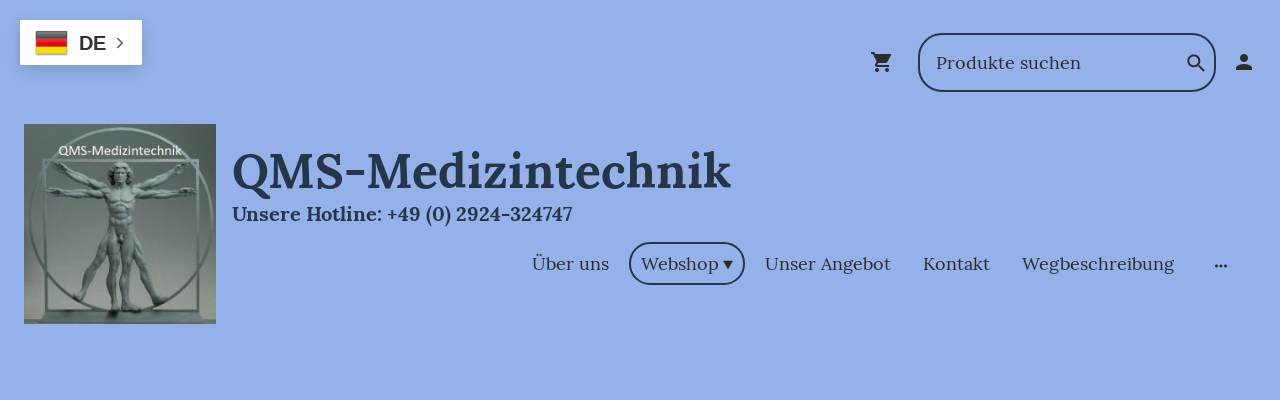

--- FILE ---
content_type: text/html; charset=UTF-8
request_url: https://www.qms-medizintechnik.de/webshop/Defibrillatore-c143797116/impressum/datenschutzerklarung/
body_size: 30110
content:
<!DOCTYPE html PUBLIC "-//W3C//DTD XHTML 1.1//EN"
   "http://www.w3.org/TR/xhtml11/DTD/xhtml11.dtd">
<html lang="de">
<head>
	<meta charset="UTF-8" />
	<meta name="viewport" content="width=device-width, initial-scale=1" />
	<link rel="profile" href="https://gmpg.org/xfn/11" />
	<title>QMS-Medizintechnik Webshop</title>
<meta name='robots' content='max-image-preview:large' />
	<style>img:is([sizes="auto" i], [sizes^="auto," i]) { contain-intrinsic-size: 3000px 1500px }</style>
	<link rel="alternate" type="application/rss+xml" title=" &raquo; Feed" href="https://www.qms-medizintechnik.de/feed/" />
<link rel="alternate" type="application/rss+xml" title=" &raquo; Kommentar-Feed" href="https://www.qms-medizintechnik.de/comments/feed/" />
<script type="text/javascript">
/* <![CDATA[ */
window._wpemojiSettings = {"baseUrl":"https:\/\/s.w.org\/images\/core\/emoji\/15.0.3\/72x72\/","ext":".png","svgUrl":"https:\/\/s.w.org\/images\/core\/emoji\/15.0.3\/svg\/","svgExt":".svg","source":{"concatemoji":"https:\/\/www.qms-medizintechnik.de\/wp-includes\/js\/wp-emoji-release.min.js?ver=6.7.2"}};
/*! This file is auto-generated */
!function(i,n){var o,s,e;function c(e){try{var t={supportTests:e,timestamp:(new Date).valueOf()};sessionStorage.setItem(o,JSON.stringify(t))}catch(e){}}function p(e,t,n){e.clearRect(0,0,e.canvas.width,e.canvas.height),e.fillText(t,0,0);var t=new Uint32Array(e.getImageData(0,0,e.canvas.width,e.canvas.height).data),r=(e.clearRect(0,0,e.canvas.width,e.canvas.height),e.fillText(n,0,0),new Uint32Array(e.getImageData(0,0,e.canvas.width,e.canvas.height).data));return t.every(function(e,t){return e===r[t]})}function u(e,t,n){switch(t){case"flag":return n(e,"\ud83c\udff3\ufe0f\u200d\u26a7\ufe0f","\ud83c\udff3\ufe0f\u200b\u26a7\ufe0f")?!1:!n(e,"\ud83c\uddfa\ud83c\uddf3","\ud83c\uddfa\u200b\ud83c\uddf3")&&!n(e,"\ud83c\udff4\udb40\udc67\udb40\udc62\udb40\udc65\udb40\udc6e\udb40\udc67\udb40\udc7f","\ud83c\udff4\u200b\udb40\udc67\u200b\udb40\udc62\u200b\udb40\udc65\u200b\udb40\udc6e\u200b\udb40\udc67\u200b\udb40\udc7f");case"emoji":return!n(e,"\ud83d\udc26\u200d\u2b1b","\ud83d\udc26\u200b\u2b1b")}return!1}function f(e,t,n){var r="undefined"!=typeof WorkerGlobalScope&&self instanceof WorkerGlobalScope?new OffscreenCanvas(300,150):i.createElement("canvas"),a=r.getContext("2d",{willReadFrequently:!0}),o=(a.textBaseline="top",a.font="600 32px Arial",{});return e.forEach(function(e){o[e]=t(a,e,n)}),o}function t(e){var t=i.createElement("script");t.src=e,t.defer=!0,i.head.appendChild(t)}"undefined"!=typeof Promise&&(o="wpEmojiSettingsSupports",s=["flag","emoji"],n.supports={everything:!0,everythingExceptFlag:!0},e=new Promise(function(e){i.addEventListener("DOMContentLoaded",e,{once:!0})}),new Promise(function(t){var n=function(){try{var e=JSON.parse(sessionStorage.getItem(o));if("object"==typeof e&&"number"==typeof e.timestamp&&(new Date).valueOf()<e.timestamp+604800&&"object"==typeof e.supportTests)return e.supportTests}catch(e){}return null}();if(!n){if("undefined"!=typeof Worker&&"undefined"!=typeof OffscreenCanvas&&"undefined"!=typeof URL&&URL.createObjectURL&&"undefined"!=typeof Blob)try{var e="postMessage("+f.toString()+"("+[JSON.stringify(s),u.toString(),p.toString()].join(",")+"));",r=new Blob([e],{type:"text/javascript"}),a=new Worker(URL.createObjectURL(r),{name:"wpTestEmojiSupports"});return void(a.onmessage=function(e){c(n=e.data),a.terminate(),t(n)})}catch(e){}c(n=f(s,u,p))}t(n)}).then(function(e){for(var t in e)n.supports[t]=e[t],n.supports.everything=n.supports.everything&&n.supports[t],"flag"!==t&&(n.supports.everythingExceptFlag=n.supports.everythingExceptFlag&&n.supports[t]);n.supports.everythingExceptFlag=n.supports.everythingExceptFlag&&!n.supports.flag,n.DOMReady=!1,n.readyCallback=function(){n.DOMReady=!0}}).then(function(){return e}).then(function(){var e;n.supports.everything||(n.readyCallback(),(e=n.source||{}).concatemoji?t(e.concatemoji):e.wpemoji&&e.twemoji&&(t(e.twemoji),t(e.wpemoji)))}))}((window,document),window._wpemojiSettings);
/* ]]> */
</script>
<style id='wp-emoji-styles-inline-css' type='text/css'>

	img.wp-smiley, img.emoji {
		display: inline !important;
		border: none !important;
		box-shadow: none !important;
		height: 1em !important;
		width: 1em !important;
		margin: 0 0.07em !important;
		vertical-align: -0.1em !important;
		background: none !important;
		padding: 0 !important;
	}
</style>
<link rel='stylesheet' id='wp-block-library-css' href='https://www.qms-medizintechnik.de/wp-content/plugins/gutenberg/build/block-library/style.css?ver=20.7.0' type='text/css' media='all' />
<style id='classic-theme-styles-inline-css' type='text/css'>
/*! This file is auto-generated */
.wp-block-button__link{color:#fff;background-color:#32373c;border-radius:9999px;box-shadow:none;text-decoration:none;padding:calc(.667em + 2px) calc(1.333em + 2px);font-size:1.125em}.wp-block-file__button{background:#32373c;color:#fff;text-decoration:none}
</style>
<link rel='stylesheet' id='go-x-post-editor-css' href='https://www.qms-medizintechnik.de/wp-content/plugins/go-x-post-editor/src/index-fe.css?ver=1768989564' type='text/css' media='all' />
<link rel='stylesheet' id='gox-style-0-css' href='https://www.qms-medizintechnik.de/wp-content/uploads/go-x/style.css?ver=1.0.6+aee781292f' type='text/css' media='all' />
<style id='global-styles-inline-css' type='text/css'>
:root{--wp--preset--aspect-ratio--square: 1;--wp--preset--aspect-ratio--4-3: 4/3;--wp--preset--aspect-ratio--3-4: 3/4;--wp--preset--aspect-ratio--3-2: 3/2;--wp--preset--aspect-ratio--2-3: 2/3;--wp--preset--aspect-ratio--16-9: 16/9;--wp--preset--aspect-ratio--9-16: 9/16;--wp--preset--color--black: #000000;--wp--preset--color--cyan-bluish-gray: #abb8c3;--wp--preset--color--white: #ffffff;--wp--preset--color--pale-pink: #f78da7;--wp--preset--color--vivid-red: #cf2e2e;--wp--preset--color--luminous-vivid-orange: #ff6900;--wp--preset--color--luminous-vivid-amber: #fcb900;--wp--preset--color--light-green-cyan: #7bdcb5;--wp--preset--color--vivid-green-cyan: #00d084;--wp--preset--color--pale-cyan-blue: #8ed1fc;--wp--preset--color--vivid-cyan-blue: #0693e3;--wp--preset--color--vivid-purple: #9b51e0;--wp--preset--gradient--vivid-cyan-blue-to-vivid-purple: linear-gradient(135deg,rgba(6,147,227,1) 0%,rgb(155,81,224) 100%);--wp--preset--gradient--light-green-cyan-to-vivid-green-cyan: linear-gradient(135deg,rgb(122,220,180) 0%,rgb(0,208,130) 100%);--wp--preset--gradient--luminous-vivid-amber-to-luminous-vivid-orange: linear-gradient(135deg,rgba(252,185,0,1) 0%,rgba(255,105,0,1) 100%);--wp--preset--gradient--luminous-vivid-orange-to-vivid-red: linear-gradient(135deg,rgba(255,105,0,1) 0%,rgb(207,46,46) 100%);--wp--preset--gradient--very-light-gray-to-cyan-bluish-gray: linear-gradient(135deg,rgb(238,238,238) 0%,rgb(169,184,195) 100%);--wp--preset--gradient--cool-to-warm-spectrum: linear-gradient(135deg,rgb(74,234,220) 0%,rgb(151,120,209) 20%,rgb(207,42,186) 40%,rgb(238,44,130) 60%,rgb(251,105,98) 80%,rgb(254,248,76) 100%);--wp--preset--gradient--blush-light-purple: linear-gradient(135deg,rgb(255,206,236) 0%,rgb(152,150,240) 100%);--wp--preset--gradient--blush-bordeaux: linear-gradient(135deg,rgb(254,205,165) 0%,rgb(254,45,45) 50%,rgb(107,0,62) 100%);--wp--preset--gradient--luminous-dusk: linear-gradient(135deg,rgb(255,203,112) 0%,rgb(199,81,192) 50%,rgb(65,88,208) 100%);--wp--preset--gradient--pale-ocean: linear-gradient(135deg,rgb(255,245,203) 0%,rgb(182,227,212) 50%,rgb(51,167,181) 100%);--wp--preset--gradient--electric-grass: linear-gradient(135deg,rgb(202,248,128) 0%,rgb(113,206,126) 100%);--wp--preset--gradient--midnight: linear-gradient(135deg,rgb(2,3,129) 0%,rgb(40,116,252) 100%);--wp--preset--font-size--small: 13px;--wp--preset--font-size--medium: 20px;--wp--preset--font-size--large: 36px;--wp--preset--font-size--x-large: 42px;--wp--preset--spacing--20: 0.44rem;--wp--preset--spacing--30: 0.67rem;--wp--preset--spacing--40: 1rem;--wp--preset--spacing--50: 1.5rem;--wp--preset--spacing--60: 2.25rem;--wp--preset--spacing--70: 3.38rem;--wp--preset--spacing--80: 5.06rem;--wp--preset--shadow--natural: 6px 6px 9px rgba(0, 0, 0, 0.2);--wp--preset--shadow--deep: 12px 12px 50px rgba(0, 0, 0, 0.4);--wp--preset--shadow--sharp: 6px 6px 0px rgba(0, 0, 0, 0.2);--wp--preset--shadow--outlined: 6px 6px 0px -3px rgba(255, 255, 255, 1), 6px 6px rgba(0, 0, 0, 1);--wp--preset--shadow--crisp: 6px 6px 0px rgba(0, 0, 0, 1);}:where(.is-layout-flex){gap: 0.5em;}:where(.is-layout-grid){gap: 0.5em;}body .is-layout-flex{display: flex;}.is-layout-flex{flex-wrap: wrap;align-items: center;}.is-layout-flex > :is(*, div){margin: 0;}body .is-layout-grid{display: grid;}.is-layout-grid > :is(*, div){margin: 0;}:where(.wp-block-columns.is-layout-flex){gap: 2em;}:where(.wp-block-columns.is-layout-grid){gap: 2em;}:where(.wp-block-post-template.is-layout-flex){gap: 1.25em;}:where(.wp-block-post-template.is-layout-grid){gap: 1.25em;}.has-black-color{color: var(--wp--preset--color--black) !important;}.has-cyan-bluish-gray-color{color: var(--wp--preset--color--cyan-bluish-gray) !important;}.has-white-color{color: var(--wp--preset--color--white) !important;}.has-pale-pink-color{color: var(--wp--preset--color--pale-pink) !important;}.has-vivid-red-color{color: var(--wp--preset--color--vivid-red) !important;}.has-luminous-vivid-orange-color{color: var(--wp--preset--color--luminous-vivid-orange) !important;}.has-luminous-vivid-amber-color{color: var(--wp--preset--color--luminous-vivid-amber) !important;}.has-light-green-cyan-color{color: var(--wp--preset--color--light-green-cyan) !important;}.has-vivid-green-cyan-color{color: var(--wp--preset--color--vivid-green-cyan) !important;}.has-pale-cyan-blue-color{color: var(--wp--preset--color--pale-cyan-blue) !important;}.has-vivid-cyan-blue-color{color: var(--wp--preset--color--vivid-cyan-blue) !important;}.has-vivid-purple-color{color: var(--wp--preset--color--vivid-purple) !important;}.has-black-background-color{background-color: var(--wp--preset--color--black) !important;}.has-cyan-bluish-gray-background-color{background-color: var(--wp--preset--color--cyan-bluish-gray) !important;}.has-white-background-color{background-color: var(--wp--preset--color--white) !important;}.has-pale-pink-background-color{background-color: var(--wp--preset--color--pale-pink) !important;}.has-vivid-red-background-color{background-color: var(--wp--preset--color--vivid-red) !important;}.has-luminous-vivid-orange-background-color{background-color: var(--wp--preset--color--luminous-vivid-orange) !important;}.has-luminous-vivid-amber-background-color{background-color: var(--wp--preset--color--luminous-vivid-amber) !important;}.has-light-green-cyan-background-color{background-color: var(--wp--preset--color--light-green-cyan) !important;}.has-vivid-green-cyan-background-color{background-color: var(--wp--preset--color--vivid-green-cyan) !important;}.has-pale-cyan-blue-background-color{background-color: var(--wp--preset--color--pale-cyan-blue) !important;}.has-vivid-cyan-blue-background-color{background-color: var(--wp--preset--color--vivid-cyan-blue) !important;}.has-vivid-purple-background-color{background-color: var(--wp--preset--color--vivid-purple) !important;}.has-black-border-color{border-color: var(--wp--preset--color--black) !important;}.has-cyan-bluish-gray-border-color{border-color: var(--wp--preset--color--cyan-bluish-gray) !important;}.has-white-border-color{border-color: var(--wp--preset--color--white) !important;}.has-pale-pink-border-color{border-color: var(--wp--preset--color--pale-pink) !important;}.has-vivid-red-border-color{border-color: var(--wp--preset--color--vivid-red) !important;}.has-luminous-vivid-orange-border-color{border-color: var(--wp--preset--color--luminous-vivid-orange) !important;}.has-luminous-vivid-amber-border-color{border-color: var(--wp--preset--color--luminous-vivid-amber) !important;}.has-light-green-cyan-border-color{border-color: var(--wp--preset--color--light-green-cyan) !important;}.has-vivid-green-cyan-border-color{border-color: var(--wp--preset--color--vivid-green-cyan) !important;}.has-pale-cyan-blue-border-color{border-color: var(--wp--preset--color--pale-cyan-blue) !important;}.has-vivid-cyan-blue-border-color{border-color: var(--wp--preset--color--vivid-cyan-blue) !important;}.has-vivid-purple-border-color{border-color: var(--wp--preset--color--vivid-purple) !important;}.has-vivid-cyan-blue-to-vivid-purple-gradient-background{background: var(--wp--preset--gradient--vivid-cyan-blue-to-vivid-purple) !important;}.has-light-green-cyan-to-vivid-green-cyan-gradient-background{background: var(--wp--preset--gradient--light-green-cyan-to-vivid-green-cyan) !important;}.has-luminous-vivid-amber-to-luminous-vivid-orange-gradient-background{background: var(--wp--preset--gradient--luminous-vivid-amber-to-luminous-vivid-orange) !important;}.has-luminous-vivid-orange-to-vivid-red-gradient-background{background: var(--wp--preset--gradient--luminous-vivid-orange-to-vivid-red) !important;}.has-very-light-gray-to-cyan-bluish-gray-gradient-background{background: var(--wp--preset--gradient--very-light-gray-to-cyan-bluish-gray) !important;}.has-cool-to-warm-spectrum-gradient-background{background: var(--wp--preset--gradient--cool-to-warm-spectrum) !important;}.has-blush-light-purple-gradient-background{background: var(--wp--preset--gradient--blush-light-purple) !important;}.has-blush-bordeaux-gradient-background{background: var(--wp--preset--gradient--blush-bordeaux) !important;}.has-luminous-dusk-gradient-background{background: var(--wp--preset--gradient--luminous-dusk) !important;}.has-pale-ocean-gradient-background{background: var(--wp--preset--gradient--pale-ocean) !important;}.has-electric-grass-gradient-background{background: var(--wp--preset--gradient--electric-grass) !important;}.has-midnight-gradient-background{background: var(--wp--preset--gradient--midnight) !important;}.has-small-font-size{font-size: var(--wp--preset--font-size--small) !important;}.has-medium-font-size{font-size: var(--wp--preset--font-size--medium) !important;}.has-large-font-size{font-size: var(--wp--preset--font-size--large) !important;}.has-x-large-font-size{font-size: var(--wp--preset--font-size--x-large) !important;}
:where(.wp-block-columns.is-layout-flex){gap: 2em;}:where(.wp-block-columns.is-layout-grid){gap: 2em;}
:root :where(.wp-block-pullquote){font-size: 1.5em;line-height: 1.6;}
:where(.wp-block-post-template.is-layout-flex){gap: 1.25em;}:where(.wp-block-post-template.is-layout-grid){gap: 1.25em;}
</style>
<script type="text/javascript" src="https://www.qms-medizintechnik.de/wp-content/plugins/gutenberg/build/hooks/index.min.js?ver=84e753e2b66eb7028d38" id="wp-hooks-js"></script>
<script type="text/javascript" src="https://www.qms-medizintechnik.de/wp-content/plugins/gutenberg/build/i18n/index.min.js?ver=bd5a2533e717a1043151" id="wp-i18n-js"></script>
<script type="text/javascript" id="wp-i18n-js-after">
/* <![CDATA[ */
wp.i18n.setLocaleData( { 'text direction\u0004ltr': [ 'ltr' ] } );
/* ]]> */
</script>
<link rel="https://api.w.org/" href="https://www.qms-medizintechnik.de/wp-json/" /><link rel="alternate" title="JSON" type="application/json" href="https://www.qms-medizintechnik.de/wp-json/wp/v2/pages/464" /><link rel="EditURI" type="application/rsd+xml" title="RSD" href="https://www.qms-medizintechnik.de/xmlrpc.php?rsd" />
<meta name="generator" content="MyWebsite NOW" />
<link rel="canonical" href="https://www.qms-medizintechnik.de/webshop/Defibrillatore-c143797116/impressum/datenschutzerklarung/" />
<link rel='shortlink' href='https://www.qms-medizintechnik.de/?p=464' />
<link rel="alternate" title="oEmbed (JSON)" type="application/json+oembed" href="https://www.qms-medizintechnik.de/wp-json/oembed/1.0/embed?url=https%3A%2F%2Fwww.qms-medizintechnik.de%2Fwebshop%2F" />
<link rel="alternate" title="oEmbed (XML)" type="text/xml+oembed" href="https://www.qms-medizintechnik.de/wp-json/oembed/1.0/embed?url=https%3A%2F%2Fwww.qms-medizintechnik.de%2Fwebshop%2F&#038;format=xml" />
				<script>
					window.goxwpDeployment=true;
				</script>
	<script type="application/ld+json">
                    {"@context":"https://schema.org","@type":"LocalBusiness","address":{"@type":"PostalAddress","addressLocality":"Möhnesee","streetAddress":"Siemensweg 3"},"telephone":"+49 02924 324747","logo":"/-_-/resources/images/files/e23eefcf-d9fa-47cd-b069-729c08d14bf5/43c09d8e-96d2-4e6e-8db4-c75c24995328?o=rs:fill:690:720:1:1/g:sm/","url":"https://qms-medizintechnik.de","longitude":8.1589767,"latitude":51.5023346,"name":"QMS-Medizintechnik, Adalbert Deppner","sameAs":["","","","","","",""],"openingHours":["Mo 08:30-17:00","Tu 08:30-17:00","We 08:30-17:00","Th 08:30-17:00","Fr 08:30-15:00","Sa ","Su "],"email":"info@qms-medizintechnik.de","founder":"Adalbert Deppner"}
                </script><meta  name="description" content="QMS-Medizintechnik Webshop für: Narkosegeräte, Beatmungsgeräte, Patientenmonitore, Narkosegasmonitore, Spritzenpumpen, Pulsoximeter, Druckminderer, Narkosewagen"/><link rel="shortcut icon" href="/wp-content/uploads/go-x/u/73d7916c-5fda-4598-a46b-db7e0495bc54/w16,h16,rtfit,bg,el1,ex1,fico/image.ico?v=1706467797654" type="image/x-icon" /><link rel="icon" href="/wp-content/uploads/go-x/u/73d7916c-5fda-4598-a46b-db7e0495bc54/w16,h16,rtfit,bg,el1,ex1,fico/image.ico?v=1706467797654" type="image/x-icon" /><link rel="apple-touch-icon" sizes="180x180" href="/wp-content/uploads/go-x/u/73d7916c-5fda-4598-a46b-db7e0495bc54/w180,h180,rtfit,bgdde1e5,el1,ex1,fpng/image.png?v=1706467797654" type="image/png" /><link rel="icon" type="image/png" sizes="32x32" href="/wp-content/uploads/go-x/u/73d7916c-5fda-4598-a46b-db7e0495bc54/w32,h32,rtfit,bg,el1,ex1,fpng/image.png?v=1706467797654" type="image/png" /><link rel="icon" type="image/png" sizes="192x192" href="/wp-content/uploads/go-x/u/73d7916c-5fda-4598-a46b-db7e0495bc54/w192,h192,rtfit,bg,el1,ex1,fpng/image.png?v=1706467797654" type="image/png" /><link rel="icon" type="image/png" sizes="16x16" href="/wp-content/uploads/go-x/u/73d7916c-5fda-4598-a46b-db7e0495bc54/w16,h16,rtfit,bg,el1,ex1,fpng/image.png?v=1706467797654" type="image/png" />		<style type="text/css" id="wp-custom-css">
			@font-face{src:url(/wp-content/themes/gox/public/fonts/IstokWeb-latin_latin-ext-regular.eot);src:local("IstokWeb Regular"),local("IstokWeb-Regular");src:url(/wp-content/themes/gox/public/fonts/IstokWeb-latin_latin-ext-regular.eot?#iefix) format("embedded-opentype");src:url(/wp-content/themes/gox/public/fonts/IstokWeb-latin_latin-ext-regular.woff2) format("woff2");src:url(/wp-content/themes/gox/public/fonts/IstokWeb-latin_latin-ext-regular.woff) format("woff");src:url(/wp-content/themes/gox/public/fonts/IstokWeb-latin_latin-ext-regular.ttf) format("truetype");src:url(/wp-content/themes/gox/public/fonts/IstokWeb-latin_latin-ext-regular.svg#IstokWeb) format("svg");font-family:IstokWeb;font-style:normal;font-weight:400;src:url(/wp-content/themes/gox/public/fonts/IstokWeb-latin_latin-ext-regular.woff) format("woff")}@font-face{src:url(/wp-content/themes/gox/public/fonts/IstokWeb-latin_latin-ext-italic.eot);src:local("IstokWeb Italic"),local("IstokWeb-Italic");src:url(/wp-content/themes/gox/public/fonts/IstokWeb-latin_latin-ext-italic.eot?#iefix) format("embedded-opentype");src:url(/wp-content/themes/gox/public/fonts/IstokWeb-latin_latin-ext-italic.woff2) format("woff2");src:url(/wp-content/themes/gox/public/fonts/IstokWeb-latin_latin-ext-italic.woff) format("woff");src:url(/wp-content/themes/gox/public/fonts/IstokWeb-latin_latin-ext-italic.ttf) format("truetype");src:url(/wp-content/themes/gox/public/fonts/IstokWeb-latin_latin-ext-italic.svg#IstokWeb) format("svg");font-family:IstokWeb;font-style:italic;font-weight:400;src:url(/wp-content/themes/gox/public/fonts/IstokWeb-latin_latin-ext-italic.woff) format("woff")}@font-face{src:url(/wp-content/themes/gox/public/fonts/IstokWeb-latin_latin-ext-700.eot);src:local("IstokWeb Bold"),local("IstokWeb-Bold");src:url(/wp-content/themes/gox/public/fonts/IstokWeb-latin_latin-ext-700.eot?#iefix) format("embedded-opentype");src:url(/wp-content/themes/gox/public/fonts/IstokWeb-latin_latin-ext-700.woff2) format("woff2");src:url(/wp-content/themes/gox/public/fonts/IstokWeb-latin_latin-ext-700.woff) format("woff");src:url(/wp-content/themes/gox/public/fonts/IstokWeb-latin_latin-ext-700.ttf) format("truetype");src:url(/wp-content/themes/gox/public/fonts/IstokWeb-latin_latin-ext-700.svg#IstokWeb) format("svg");font-family:IstokWeb;font-style:normal;font-weight:700;src:url(/wp-content/themes/gox/public/fonts/IstokWeb-latin_latin-ext-700.woff) format("woff")}@font-face{src:url(/wp-content/themes/gox/public/fonts/IstokWeb-latin_latin-ext-700italic.eot);src:local("IstokWeb BoldItalic"),local("IstokWeb-BoldItalic");src:url(/wp-content/themes/gox/public/fonts/IstokWeb-latin_latin-ext-700italic.eot?#iefix) format("embedded-opentype");src:url(/wp-content/themes/gox/public/fonts/IstokWeb-latin_latin-ext-700italic.woff2) format("woff2");src:url(/wp-content/themes/gox/public/fonts/IstokWeb-latin_latin-ext-700italic.woff) format("woff");src:url(/wp-content/themes/gox/public/fonts/IstokWeb-latin_latin-ext-700italic.ttf) format("truetype");src:url(/wp-content/themes/gox/public/fonts/IstokWeb-latin_latin-ext-700italic.svg#IstokWeb) format("svg");font-family:IstokWeb;font-style:italic;font-weight:700;src:url(/wp-content/themes/gox/public/fonts/IstokWeb-latin_latin-ext-700italic.woff) format("woff")}@font-face{src:url(/wp-content/themes/gox/public/fonts/Lora-latin_latin-ext-regular.eot);src:local("Lora Regular"),local("Lora-Regular");src:url(/wp-content/themes/gox/public/fonts/Lora-latin_latin-ext-regular.eot?#iefix) format("embedded-opentype");src:url(/wp-content/themes/gox/public/fonts/Lora-latin_latin-ext-regular.woff2) format("woff2");src:url(/wp-content/themes/gox/public/fonts/Lora-latin_latin-ext-regular.woff) format("woff");src:url(/wp-content/themes/gox/public/fonts/Lora-latin_latin-ext-regular.ttf) format("truetype");src:url(/wp-content/themes/gox/public/fonts/Lora-latin_latin-ext-regular.svg#Lora) format("svg");font-family:Lora;font-style:normal;font-weight:400;src:url(/wp-content/themes/gox/public/fonts/Lora-latin_latin-ext-regular.woff) format("woff")}@font-face{src:url(/wp-content/themes/gox/public/fonts/Lora-latin_latin-ext-italic.eot);src:local("Lora Italic"),local("Lora-Italic");src:url(/wp-content/themes/gox/public/fonts/Lora-latin_latin-ext-italic.eot?#iefix) format("embedded-opentype");src:url(/wp-content/themes/gox/public/fonts/Lora-latin_latin-ext-italic.woff2) format("woff2");src:url(/wp-content/themes/gox/public/fonts/Lora-latin_latin-ext-italic.woff) format("woff");src:url(/wp-content/themes/gox/public/fonts/Lora-latin_latin-ext-italic.ttf) format("truetype");src:url(/wp-content/themes/gox/public/fonts/Lora-latin_latin-ext-italic.svg#Lora) format("svg");font-family:Lora;font-style:italic;font-weight:400;src:url(/wp-content/themes/gox/public/fonts/Lora-latin_latin-ext-italic.woff) format("woff")}@font-face{src:url(/wp-content/themes/gox/public/fonts/Lora-latin_latin-ext-700.eot);src:local("Lora Bold"),local("Lora-Bold");src:url(/wp-content/themes/gox/public/fonts/Lora-latin_latin-ext-700.eot?#iefix) format("embedded-opentype");src:url(/wp-content/themes/gox/public/fonts/Lora-latin_latin-ext-700.woff2) format("woff2");src:url(/wp-content/themes/gox/public/fonts/Lora-latin_latin-ext-700.woff) format("woff");src:url(/wp-content/themes/gox/public/fonts/Lora-latin_latin-ext-700.ttf) format("truetype");src:url(/wp-content/themes/gox/public/fonts/Lora-latin_latin-ext-700.svg#Lora) format("svg");font-family:Lora;font-style:normal;font-weight:700;src:url(/wp-content/themes/gox/public/fonts/Lora-latin_latin-ext-700.woff) format("woff")}@font-face{src:url(/wp-content/themes/gox/public/fonts/Lora-latin_latin-ext-700italic.eot);src:local("Lora BoldItalic"),local("Lora-BoldItalic");src:url(/wp-content/themes/gox/public/fonts/Lora-latin_latin-ext-700italic.eot?#iefix) format("embedded-opentype");src:url(/wp-content/themes/gox/public/fonts/Lora-latin_latin-ext-700italic.woff2) format("woff2");src:url(/wp-content/themes/gox/public/fonts/Lora-latin_latin-ext-700italic.woff) format("woff");src:url(/wp-content/themes/gox/public/fonts/Lora-latin_latin-ext-700italic.ttf) format("truetype");src:url(/wp-content/themes/gox/public/fonts/Lora-latin_latin-ext-700italic.svg#Lora) format("svg");font-family:Lora;font-style:italic;font-weight:700;src:url(/wp-content/themes/gox/public/fonts/Lora-latin_latin-ext-700italic.woff) format("woff")}@font-face{src:url(/wp-content/themes/gox/public/fonts/Lato-latin_latin-ext-regular.eot);src:local("Lato Regular"),local("Lato-Regular");src:url(/wp-content/themes/gox/public/fonts/Lato-latin_latin-ext-regular.eot?#iefix) format("embedded-opentype");src:url(/wp-content/themes/gox/public/fonts/Lato-latin_latin-ext-regular.woff2) format("woff2");src:url(/wp-content/themes/gox/public/fonts/Lato-latin_latin-ext-regular.woff) format("woff");src:url(/wp-content/themes/gox/public/fonts/Lato-latin_latin-ext-regular.ttf) format("truetype");src:url(/wp-content/themes/gox/public/fonts/Lato-latin_latin-ext-regular.svg#Lato) format("svg");font-family:Lato;font-style:normal;font-weight:400;src:url(/wp-content/themes/gox/public/fonts/Lato-latin_latin-ext-regular.woff) format("woff")}@font-face{src:url(/wp-content/themes/gox/public/fonts/Lato-latin_latin-ext-italic.eot);src:local("Lato Italic"),local("Lato-Italic");src:url(/wp-content/themes/gox/public/fonts/Lato-latin_latin-ext-italic.eot?#iefix) format("embedded-opentype");src:url(/wp-content/themes/gox/public/fonts/Lato-latin_latin-ext-italic.woff2) format("woff2");src:url(/wp-content/themes/gox/public/fonts/Lato-latin_latin-ext-italic.woff) format("woff");src:url(/wp-content/themes/gox/public/fonts/Lato-latin_latin-ext-italic.ttf) format("truetype");src:url(/wp-content/themes/gox/public/fonts/Lato-latin_latin-ext-italic.svg#Lato) format("svg");font-family:Lato;font-style:italic;font-weight:400;src:url(/wp-content/themes/gox/public/fonts/Lato-latin_latin-ext-italic.woff) format("woff")}@font-face{src:url(/wp-content/themes/gox/public/fonts/Lato-latin_latin-ext-700.eot);src:local("Lato Bold"),local("Lato-Bold");src:url(/wp-content/themes/gox/public/fonts/Lato-latin_latin-ext-700.eot?#iefix) format("embedded-opentype");src:url(/wp-content/themes/gox/public/fonts/Lato-latin_latin-ext-700.woff2) format("woff2");src:url(/wp-content/themes/gox/public/fonts/Lato-latin_latin-ext-700.woff) format("woff");src:url(/wp-content/themes/gox/public/fonts/Lato-latin_latin-ext-700.ttf) format("truetype");src:url(/wp-content/themes/gox/public/fonts/Lato-latin_latin-ext-700.svg#Lato) format("svg");font-family:Lato;font-style:normal;font-weight:700;src:url(/wp-content/themes/gox/public/fonts/Lato-latin_latin-ext-700.woff) format("woff")}@font-face{src:url(/wp-content/themes/gox/public/fonts/Lato-latin_latin-ext-700italic.eot);src:local("Lato BoldItalic"),local("Lato-BoldItalic");src:url(/wp-content/themes/gox/public/fonts/Lato-latin_latin-ext-700italic.eot?#iefix) format("embedded-opentype");src:url(/wp-content/themes/gox/public/fonts/Lato-latin_latin-ext-700italic.woff2) format("woff2");src:url(/wp-content/themes/gox/public/fonts/Lato-latin_latin-ext-700italic.woff) format("woff");src:url(/wp-content/themes/gox/public/fonts/Lato-latin_latin-ext-700italic.ttf) format("truetype");src:url(/wp-content/themes/gox/public/fonts/Lato-latin_latin-ext-700italic.svg#Lato) format("svg");font-family:Lato;font-style:italic;font-weight:700;src:url(/wp-content/themes/gox/public/fonts/Lato-latin_latin-ext-700italic.woff) format("woff")}.logo-6185f6fe-f31f-416a-9569-fc0d6f6e7263 .theming-theme-accent1{color:#35353b!important}.logo-6185f6fe-f31f-416a-9569-fc0d6f6e7263 .theming-theme-accent2{color:#1e3657!important}.logo-6185f6fe-f31f-416a-9569-fc0d6f6e7263 .theming-theme-accent3{color:#25364b!important}.logo-6185f6fe-f31f-416a-9569-fc0d6f6e7263 .theming-theme-light{color:#452f34!important}.logo-6185f6fe-f31f-416a-9569-fc0d6f6e7263 .theming-theme-dark{color:#2c2c2c!important}.logo-6185f6fe-f31f-416a-9569-fc0d6f6e7263 .theming-basic-Grey{color:#353535!important}.logo-6185f6fe-f31f-416a-9569-fc0d6f6e7263 .theming-basic-Red{color:#710403!important}.logo-6185f6fe-f31f-416a-9569-fc0d6f6e7263 .theming-basic-Orange{color:#5a2701!important}.logo-6185f6fe-f31f-416a-9569-fc0d6f6e7263 .theming-basic-Yellow{color:#433300!important}.logo-6185f6fe-f31f-416a-9569-fc0d6f6e7263 .theming-basic-Green{color:#0b3f04!important}.logo-6185f6fe-f31f-416a-9569-fc0d6f6e7263 .theming-basic-Cyan{color:#003b48!important}.logo-6185f6fe-f31f-416a-9569-fc0d6f6e7263 .theming-basic-Blue{color:#1010af!important}.logo-6185f6fe-f31f-416a-9569-fc0d6f6e7263 .theming-basic-Purple{color:#610762!important}@media (min-width:0px) and (max-width:767.95px){.module-container-b4e71bd9-ab84-4e3a-ae02-c0916b623220{display:none!important}}@media (min-width:768px) and (max-width:1023.95px){.module-container-b4e71bd9-ab84-4e3a-ae02-c0916b623220{display:none!important}}@font-face{src:url(/wp-content/themes/gox/public/fonts/Lora-latin_latin-ext-regular.eot);src:local("Lora Regular"),local("Lora-Regular");src:url(/wp-content/themes/gox/public/fonts/Lora-latin_latin-ext-regular.eot?#iefix) format("embedded-opentype");src:url(/wp-content/themes/gox/public/fonts/Lora-latin_latin-ext-regular.woff2) format("woff2");src:url(/wp-content/themes/gox/public/fonts/Lora-latin_latin-ext-regular.woff) format("woff");src:url(/wp-content/themes/gox/public/fonts/Lora-latin_latin-ext-regular.ttf) format("truetype");src:url(/wp-content/themes/gox/public/fonts/Lora-latin_latin-ext-regular.svg#Lora) format("svg");font-family:Lora;font-style:normal;font-weight:400;src:url(/wp-content/themes/gox/public/fonts/Lora-latin_latin-ext-regular.woff) format("woff")}@font-face{src:url(/wp-content/themes/gox/public/fonts/Lora-latin_latin-ext-italic.eot);src:local("Lora Italic"),local("Lora-Italic");src:url(/wp-content/themes/gox/public/fonts/Lora-latin_latin-ext-italic.eot?#iefix) format("embedded-opentype");src:url(/wp-content/themes/gox/public/fonts/Lora-latin_latin-ext-italic.woff2) format("woff2");src:url(/wp-content/themes/gox/public/fonts/Lora-latin_latin-ext-italic.woff) format("woff");src:url(/wp-content/themes/gox/public/fonts/Lora-latin_latin-ext-italic.ttf) format("truetype");src:url(/wp-content/themes/gox/public/fonts/Lora-latin_latin-ext-italic.svg#Lora) format("svg");font-family:Lora;font-style:italic;font-weight:400;src:url(/wp-content/themes/gox/public/fonts/Lora-latin_latin-ext-italic.woff) format("woff")}@font-face{src:url(/wp-content/themes/gox/public/fonts/Lora-latin_latin-ext-700.eot);src:local("Lora Bold"),local("Lora-Bold");src:url(/wp-content/themes/gox/public/fonts/Lora-latin_latin-ext-700.eot?#iefix) format("embedded-opentype");src:url(/wp-content/themes/gox/public/fonts/Lora-latin_latin-ext-700.woff2) format("woff2");src:url(/wp-content/themes/gox/public/fonts/Lora-latin_latin-ext-700.woff) format("woff");src:url(/wp-content/themes/gox/public/fonts/Lora-latin_latin-ext-700.ttf) format("truetype");src:url(/wp-content/themes/gox/public/fonts/Lora-latin_latin-ext-700.svg#Lora) format("svg");font-family:Lora;font-style:normal;font-weight:700;src:url(/wp-content/themes/gox/public/fonts/Lora-latin_latin-ext-700.woff) format("woff")}@font-face{src:url(/wp-content/themes/gox/public/fonts/Lora-latin_latin-ext-700italic.eot);src:local("Lora BoldItalic"),local("Lora-BoldItalic");src:url(/wp-content/themes/gox/public/fonts/Lora-latin_latin-ext-700italic.eot?#iefix) format("embedded-opentype");src:url(/wp-content/themes/gox/public/fonts/Lora-latin_latin-ext-700italic.woff2) format("woff2");src:url(/wp-content/themes/gox/public/fonts/Lora-latin_latin-ext-700italic.woff) format("woff");src:url(/wp-content/themes/gox/public/fonts/Lora-latin_latin-ext-700italic.ttf) format("truetype");src:url(/wp-content/themes/gox/public/fonts/Lora-latin_latin-ext-700italic.svg#Lora) format("svg");font-family:Lora;font-style:italic;font-weight:700;src:url(/wp-content/themes/gox/public/fonts/Lora-latin_latin-ext-700italic.woff) format("woff")}.text-b4e71bd9-ab84-4e3a-ae02-c0916b623220 .theming-theme-accent1{color:#35353b!important}.text-b4e71bd9-ab84-4e3a-ae02-c0916b623220 .theming-theme-accent2{color:#1e3657!important}.text-b4e71bd9-ab84-4e3a-ae02-c0916b623220 .theming-theme-accent3{color:#25364b!important}.text-b4e71bd9-ab84-4e3a-ae02-c0916b623220 .theming-theme-light{color:#452f34!important}.text-b4e71bd9-ab84-4e3a-ae02-c0916b623220 .theming-theme-dark{color:#2c2c2c!important}.text-b4e71bd9-ab84-4e3a-ae02-c0916b623220 .theming-basic-Grey{color:#353535!important}.text-b4e71bd9-ab84-4e3a-ae02-c0916b623220 .theming-basic-Red{color:#710403!important}.text-b4e71bd9-ab84-4e3a-ae02-c0916b623220 .theming-basic-Orange{color:#5a2701!important}.text-b4e71bd9-ab84-4e3a-ae02-c0916b623220 .theming-basic-Yellow{color:#433300!important}.text-b4e71bd9-ab84-4e3a-ae02-c0916b623220 .theming-basic-Green{color:#0b3f04!important}.text-b4e71bd9-ab84-4e3a-ae02-c0916b623220 .theming-basic-Cyan{color:#003b48!important}.text-b4e71bd9-ab84-4e3a-ae02-c0916b623220 .theming-basic-Blue{color:#1010af!important}.text-b4e71bd9-ab84-4e3a-ae02-c0916b623220 .theming-basic-Purple{color:#610762!important}.logo-52015351-86bc-4817-8a4b-68eb4f657489 .theming-theme-accent1{color:#35353b!important}.logo-52015351-86bc-4817-8a4b-68eb4f657489 .theming-theme-accent2{color:#1e3657!important}.logo-52015351-86bc-4817-8a4b-68eb4f657489 .theming-theme-accent3{color:#25364b!important}.logo-52015351-86bc-4817-8a4b-68eb4f657489 .theming-theme-light{color:#452f34!important}.logo-52015351-86bc-4817-8a4b-68eb4f657489 .theming-theme-dark{color:#2c2c2c!important}.logo-52015351-86bc-4817-8a4b-68eb4f657489 .theming-basic-Grey{color:#353535!important}.logo-52015351-86bc-4817-8a4b-68eb4f657489 .theming-basic-Red{color:#710403!important}.logo-52015351-86bc-4817-8a4b-68eb4f657489 .theming-basic-Orange{color:#5a2701!important}.logo-52015351-86bc-4817-8a4b-68eb4f657489 .theming-basic-Yellow{color:#433300!important}.logo-52015351-86bc-4817-8a4b-68eb4f657489 .theming-basic-Green{color:#0b3f04!important}.logo-52015351-86bc-4817-8a4b-68eb4f657489 .theming-basic-Cyan{color:#003b48!important}.logo-52015351-86bc-4817-8a4b-68eb4f657489 .theming-basic-Blue{color:#1010af!important}.logo-52015351-86bc-4817-8a4b-68eb4f657489 .theming-basic-Purple{color:#610762!important}@media (min-width:0px) and (max-width:767.95px){.grid-column-f64a6492-861e-49aa-b714-39e0d0b299be{padding-bottom:48px!important}}@media (min-width:768px) and (max-width:1023.95px){.grid-column-f64a6492-861e-49aa-b714-39e0d0b299be{padding-bottom:48px!important}}@media (min-width:0px) and (max-width:767.95px){.module-container-b4d526e3-0611-4a04-9ae7-c37aa3287e69{padding-left:32px!important;padding-right:32px!important}}@media (min-width:768px) and (max-width:1023.95px){.module-container-b4d526e3-0611-4a04-9ae7-c37aa3287e69{padding-left:32px!important;padding-right:32px!important}}@media (min-width:0px) and (max-width:767.95px){.module-container-45c0ad75-3835-47fa-9bcf-2ee61205f2bb{padding-left:32px!important;padding-right:32px!important}}@media (min-width:768px) and (max-width:1023.95px){.module-container-45c0ad75-3835-47fa-9bcf-2ee61205f2bb{padding-left:32px!important;padding-right:32px!important}}.text-45c0ad75-3835-47fa-9bcf-2ee61205f2bb .theming-theme-accent1{color:#35353b!important}.text-45c0ad75-3835-47fa-9bcf-2ee61205f2bb .theming-theme-accent2{color:#1e3657!important}.text-45c0ad75-3835-47fa-9bcf-2ee61205f2bb .theming-theme-accent3{color:#25364b!important}.text-45c0ad75-3835-47fa-9bcf-2ee61205f2bb .theming-theme-light{color:#452f34!important}.text-45c0ad75-3835-47fa-9bcf-2ee61205f2bb .theming-theme-dark{color:#2c2c2c!important}.text-45c0ad75-3835-47fa-9bcf-2ee61205f2bb .theming-basic-Grey{color:#353535!important}.text-45c0ad75-3835-47fa-9bcf-2ee61205f2bb .theming-basic-Red{color:#710403!important}.text-45c0ad75-3835-47fa-9bcf-2ee61205f2bb .theming-basic-Orange{color:#5a2701!important}.text-45c0ad75-3835-47fa-9bcf-2ee61205f2bb .theming-basic-Yellow{color:#433300!important}.text-45c0ad75-3835-47fa-9bcf-2ee61205f2bb .theming-basic-Green{color:#0b3f04!important}.text-45c0ad75-3835-47fa-9bcf-2ee61205f2bb .theming-basic-Cyan{color:#003b48!important}.text-45c0ad75-3835-47fa-9bcf-2ee61205f2bb .theming-basic-Blue{color:#1010af!important}.text-45c0ad75-3835-47fa-9bcf-2ee61205f2bb .theming-basic-Purple{color:#610762!important}:root{--theme-bodyBackground-color:#94b2e9;--theme-bodyText-color:#f0ebec;--theme-h1-color:#f0ebec;--theme-h2-color:#f0ebec;--theme-h3-color:#f0ebec;--theme-h4-color:#f0ebec;--theme-h5-color:#f0ebec;--theme-h6-color:#f0ebec;--theme-link-color:#f0ebec;--theme-button-color:#6a93c3;--theme-navigationActive-color:#45454d;--theme-heading-font-sizes-large-h1-size:45px;--theme-heading-font-sizes-large-h2-size:37px;--theme-heading-font-sizes-large-h3-size:31px;--theme-heading-font-sizes-large-h4-size:26px;--theme-heading-font-sizes-large-h5-size:22px;--theme-heading-font-sizes-large-h6-size:18px;--theme-heading-font-sizes-small-h1-size:35px;--theme-heading-font-sizes-small-h2-size:29px;--theme-heading-font-sizes-small-h3-size:24px;--theme-heading-font-sizes-small-h4-size:20px;--theme-heading-font-sizes-small-h5-size:16px;--theme-heading-font-sizes-small-h6-size:14px;--theme-heading-font-sizes-medium-h1-size:40px;--theme-heading-font-sizes-medium-h2-size:33px;--theme-heading-font-sizes-medium-h3-size:28px;--theme-heading-font-sizes-medium-h4-size:23px;--theme-heading-font-sizes-medium-h5-size:19px;--theme-heading-font-sizes-medium-h6-size:16px;--theme-heading-font-family:IstokWeb;--theme-body-font-sizes-large-body-size:18px;--theme-body-font-sizes-large-button-size:18px;--theme-body-font-sizes-small-body-size:14px;--theme-body-font-sizes-small-button-size:14px;--theme-body-font-sizes-medium-body-size:16px;--theme-body-font-sizes-medium-button-size:16px;--theme-body-font-family:Lora}		</style>
		</head>
<body class="page-template-default page page-id-464 no-sidebar">
	<!-- #root -->
<div id="root">
<!-- wp:go-x/page {"classes":"page-root","styles":{"u002du002dpage-background-color":"#94b2e9","u002du002dpage-color":"#f0ebec","u002du002dtheme-fonts-pair-body-sizes-large-body-size":"18px","u002du002dtheme-fonts-pair-body-sizes-large-button-size":"18px","u002du002dtheme-fonts-pair-body-sizes-small-body-size":"14px","u002du002dtheme-fonts-pair-body-sizes-small-button-size":"14px","u002du002dtheme-fonts-pair-body-sizes-medium-body-size":"16px","u002du002dtheme-fonts-pair-body-sizes-medium-button-size":"16px","u002du002dtheme-fonts-pair-body-family":"Lora","u002du002dtheme-fonts-pair-heading-sizes-large-h1-size":"45px","u002du002dtheme-fonts-pair-heading-sizes-large-h2-size":"37px","u002du002dtheme-fonts-pair-heading-sizes-large-h3-size":"31px","u002du002dtheme-fonts-pair-heading-sizes-large-h4-size":"26px","u002du002dtheme-fonts-pair-heading-sizes-large-h5-size":"22px","u002du002dtheme-fonts-pair-heading-sizes-large-h6-size":"18px","u002du002dtheme-fonts-pair-heading-sizes-small-h1-size":"35px","u002du002dtheme-fonts-pair-heading-sizes-small-h2-size":"29px","u002du002dtheme-fonts-pair-heading-sizes-small-h3-size":"24px","u002du002dtheme-fonts-pair-heading-sizes-small-h4-size":"20px","u002du002dtheme-fonts-pair-heading-sizes-small-h5-size":"16px","u002du002dtheme-fonts-pair-heading-sizes-small-h6-size":"14px","u002du002dtheme-fonts-pair-heading-sizes-medium-h1-size":"40px","u002du002dtheme-fonts-pair-heading-sizes-medium-h2-size":"33px","u002du002dtheme-fonts-pair-heading-sizes-medium-h3-size":"28px","u002du002dtheme-fonts-pair-heading-sizes-medium-h4-size":"23px","u002du002dtheme-fonts-pair-heading-sizes-medium-h5-size":"19px","u002du002dtheme-fonts-pair-heading-sizes-medium-h6-size":"16px","u002du002dtheme-fonts-pair-heading-family":"IstokWeb","u002du002dtheme-fonts-sizeType":"medium","u002du002dtheme-colors-palette-dark":"#2c2c2c","u002du002dtheme-colors-palette-type":"custom","u002du002dtheme-colors-palette-light":"#f0ebec","u002du002dtheme-colors-palette-accent1":"#45454d","u002du002dtheme-colors-palette-accent2":"#94b2e9","u002du002dtheme-colors-palette-accent3":"#6a93c3","u002du002dtheme-colors-contrast":"high","u002du002dtheme-colors-variation":"3px","u002du002dtheme-colors-luminosity":"dark","u002du002dtheme-colors-availablePalettes-0-dark":"#2c2c2c","u002du002dtheme-colors-availablePalettes-0-type":"custom","u002du002dtheme-colors-availablePalettes-0-light":"#f0ebec","u002du002dtheme-colors-availablePalettes-0-accent1":"#45454d","u002du002dtheme-colors-availablePalettes-0-accent2":"#94b2e9","u002du002dtheme-colors-availablePalettes-0-accent3":"#6a93c3","u002du002dtheme-colors-availablePalettes-1-dark":"#444444","u002du002dtheme-colors-availablePalettes-1-type":"template","u002du002dtheme-colors-availablePalettes-1-light":"#fafafa","u002du002dtheme-colors-availablePalettes-1-accent1":"#e2e2e2","u002du002dtheme-colors-availablePalettes-1-accent2":"#00667b","u002du002dtheme-colors-availablePalettes-1-accent3":"#444444","u002du002dtheme-spacing-type":"medium","u002du002dtheme-spacing-unit":"8px","u002du002dtheme-spacing-units-large":"16px","u002du002dtheme-spacing-units-small":"4px","u002du002dtheme-spacing-units-medium":"8px","u002du002dtheme-geometry-set-name":"dripping","u002du002dtheme-geometry-set-homepagePattern-footer-0-image-name":"rectangle","u002du002dtheme-geometry-set-homepagePattern-footer-0-section-name":"rectangle","u002du002dtheme-geometry-set-homepagePattern-header-0-image-name":"rectangle","u002du002dtheme-geometry-set-homepagePattern-header-0-section-name":"rectangle","u002du002dtheme-geometry-set-homepagePattern-content-0-image-name":"circle","u002du002dtheme-geometry-set-homepagePattern-content-0-image-shapes-0-borderRadius":"500px","u002du002dtheme-geometry-set-homepagePattern-content-0-section-name":"dripping","u002du002dtheme-geometry-set-homepagePattern-content-1-image-name":"brokenRock","u002du002dtheme-geometry-set-homepagePattern-content-1-image-shapes-0":"u003csvg xmlns=u0022http://www.w3.org/2000/svgu0022 viewBox=u00220 0 82.18 82.28u0022u003en        u003cpath d=u0022M72.49,59.85a9.07,9.07,0,0,1,3-6.75,19,19,0,0,0,6.62-15.72c0-.55-.11-1.1-.18-1.65A41.17,41.17,0,0,0,45.67.25,41.66,41.66,0,0,0,40.12,0,12.06,12.06,0,0,0,28.43,10.86c-.06.6-.14,1.18-.25,1.81a20,20,0,0,1-13.4,15.64,24,24,0,0,1-4.1,1A12.14,12.14,0,0,0,0,41.08a44.09,44.09,0,0,0,1.4,11A39.55,39.55,0,0,0,26.94,79.9c17.74,6,34.67.2,45-11.52a5.49,5.49,0,0,0,1-5.49A9,9,0,0,1,72.49,59.85Zu0022/u003en    u003c/svgu003e","u002du002dtheme-geometry-set-homepagePattern-content-1-image-shapes-1":"u003csvg xmlns=u0022http://www.w3.org/2000/svgu0022 viewBox=u00220 0 82.06 82.28u0022u003en        u003cpath d=u0022M78.07,32.84a10.36,10.36,0,0,1,.45-3,9.87,9.87,0,0,0-.8-7.39A41.29,41.29,0,0,0,43.9.09C42.78,0,41.67,0,40.58,0A12.64,12.64,0,0,0,28.37,11.27c0,.08,0,.15,0,.22a20.87,20.87,0,0,1-17.3,17.73H11A13,13,0,0,0,0,42.45c0,.22,0,.45,0,.67a40.66,40.66,0,0,0,4.11,16A8.41,8.41,0,0,0,8.7,63.3,8.12,8.12,0,0,1,14,70.9h0a2.31,2.31,0,0,0,.81,1.77A41.06,41.06,0,0,0,82,45.78a9.09,9.09,0,0,0-1.76-6.62A10.26,10.26,0,0,1,78.07,32.84Zu0022/u003en    u003c/svgu003e","u002du002dtheme-geometry-set-homepagePattern-content-1-image-shapes-2":"u003csvg xmlns=u0022http://www.w3.org/2000/svgu0022 viewBox=u00220 0 88.16 83.12u0022u003en        u003cpath d=u0022M85.48,26.86a29.87,29.87,0,0,1-1.8-11.33A11.61,11.61,0,0,0,73,3.67a12.33,12.33,0,0,0-2.51.08,18.37,18.37,0,0,1-9-1A41.57,41.57,0,0,0,6.92,29.22a18,18,0,0,1-4,7.09,10.46,10.46,0,0,0,.36,14.78A24.41,24.41,0,0,1,8.7,58.61a41.55,41.55,0,0,0,40,24.46,41,41,0,0,0,19.23-5.9,11.83,11.83,0,0,1,1-9,10.23,10.23,0,0,1,8-5.34l.58-.07a9.14,9.14,0,0,0,7.58-5.59,41.33,41.33,0,0,0,.4-30.3Zu0022/u003en    u003c/svgu003e","u002du002dtheme-geometry-set-homepagePattern-content-1-image-shapes-3":"u003csvg xmlns=u0022http://www.w3.org/2000/svgu0022 viewBox=u00220 0 83.65 85.08u0022u003en        u003cpath d=u0022M83.65,42.5a12.74,12.74,0,0,0-2.25-7c-1.73-2.53-5.9-4.89-7.55-7.74-3-5.16-2.83-10.63-4.94-15.36a12.91,12.91,0,0,0-4.85-5.62A42.52,42.52,0,0,0,20.73,5.2,13,13,0,0,0,15,11.45a18.24,18.24,0,0,1-6.09,7A17.72,17.72,0,0,0,3,25.31a15.94,15.94,0,0,0-.74,1.88c-1,3.18.56,6.38.32,9.71C2.25,41.34-.11,46,0,50.43a22.76,22.76,0,0,0,2.07,9.41A16.13,16.13,0,0,0,3.3,61.93a9,9,0,0,1,.83,1.64,23.65,23.65,0,0,0,2.28,3.59A42.54,42.54,0,0,0,34.53,84.58a44,44,0,0,0,6.58.5A42.54,42.54,0,0,0,83.65,42.54Zu0022/u003en    u003c/svgu003e","u002du002dtheme-geometry-set-homepagePattern-content-1-image-shapes-4":"u003csvg xmlns=u0022http://www.w3.org/2000/svgu0022 viewBox=u00220 0 83.4 84.4u0022u003en        u003cpath d=u0022M69,19.18a8.08,8.08,0,0,1-7.82-4.87l0-.08a16.34,16.34,0,0,0-8.55-8.8c-4.6-1.94-9.38-4.09-14.5-5C16-3.48,0,19.67,0,42.7a41.7,41.7,0,0,0,83.4,0,32.47,32.47,0,0,0-6.23-19.48A9.62,9.62,0,0,0,69,19.18Zu0022/u003en    u003c/svgu003e","u002du002dtheme-geometry-set-homepagePattern-content-1-image-shapes-5":"u003csvg xmlns=u0022http://www.w3.org/2000/svgu0022 viewBox=u00220 0 83.07 83.07u0022u003en        u003cpath d=u0022M37.19.22a4.42,4.42,0,0,0-4,4.49v0c.06,1.54.08,3.08.05,4.62,0,2.52-5.2,2.17-7.71,1.95-4.74-.44-7.11,3.12-7.25,7.47-.12,3.72-2.15,5.45-5.87,5-2.06-.23-4.13-.36-6.19-.59-2.66-.31-3.78,3.05-4.72,7A42,42,0,0,0,0,39.49c0,.69,0,1.37,0,2.06v1.83A41.55,41.55,0,1,0,37.19.22Zu0022/u003en    u003c/svgu003e","u002du002dtheme-geometry-set-homepagePattern-content-1-image-aspectRatio":"1px","u002du002dtheme-geometry-set-homepagePattern-content-1-section-name":"boat","u002du002dtheme-geometry-set-homepagePattern-content-2-image-name":"circle","u002du002dtheme-geometry-set-homepagePattern-content-2-image-shapes-0-borderRadius":"500px","u002du002dtheme-geometry-set-homepagePattern-content-2-section-name":"rectangle","u002du002dtheme-geometry-set-homepagePattern-content-3-image-name":"dripping","u002du002dtheme-geometry-set-homepagePattern-content-3-image-shapes-0":"u003csvg xmlns=u0022http://www.w3.org/2000/svgu0022 viewBox=u00220 0 72.06 120u0022u003en        u003cpath d=u0022M35.56,0c15.45.74,26.89,7.32,33,21.06,3.67,8.26,4.68,17.46,1.71,26.1C67.05,56.46,59.63,63.57,53.44,71a3.76,3.76,0,0,1-2.22,1.6,2.94,2.94,0,0,1-1.91-.6c-1.83-1.22-2.9-3.26-4.33-4.92S41.31,64,39.24,64.73,36.43,67.79,36,69.87a37,37,0,0,0-.62,9.33A13,13,0,0,1,35.31,83,3.6,3.6,0,0,1,33,85.74c-1.87.48-3.67-1.31-4.08-3.2s.11-3.83.32-5.74A12.36,12.36,0,0,0,28,69.41a7.51,7.51,0,0,0-6.07-4,2.44,2.44,0,0,0-1.69.47A2.81,2.81,0,0,0,19.56,67a15.56,15.56,0,0,0-1,4.31c-.16,2.08-.45,4.89-2.52,5.14-1.48.18-2.66-1.35-2.88-2.82s.21-3,.2-4.45c0-5-4.3-8.47-6.88-12.28A40.2,40.2,0,0,1,.39,41c-2.82-18.11,9.93-36.67,28-40C30.91.47,33.49.26,35.56,0Zu0022/u003en        u003cpath d=u0022M47.8,85.64A3.36,3.36,0,0,1,48,84.45c3.38-8.71,7.66,4.22,4.74,5.07a2.43,2.43,0,0,1-1.56-.19C49.53,88.67,47.79,87.45,47.8,85.64Zu0022/u003en    u003c/svgu003e","u002du002dtheme-geometry-set-homepagePattern-content-3-image-shapes-1":"u003csvg xmlns=u0022http://www.w3.org/2000/svgu0022 viewBox=u00220 0 72.06 120u0022u003en        u003cpath d=u0022M59.75,68.53c-.87.32-1.15,1.49-1.52,2.34-.93,2.18-1.2,4.78-2.66,6.72a4.11,4.11,0,0,1-4,1.47,18.41,18.41,0,0,1-3.29-.73c-3.37-1-6.59.94-7,5.24-.48,4.7,0,9.52.25,14.27a39.87,39.87,0,0,0,.67,4.87c.3,1.62.7,3.24.13,4.84a5.52,5.52,0,0,1-1.8,2.44,2.4,2.4,0,0,1-1.06.55,1.86,1.86,0,0,1-1.45-.48c-1.89-1.57-1.9-4.24-1.74-6.47a50.47,50.47,0,0,0,.31-6.26c-.38-6.94-.89-13.89-1.8-20.77-.34-2.61-1.62-5.51-5.12-5.45S25.13,74,24,76.74l0,0a2.92,2.92,0,0,1-5.13.37c-.16-.26-.32-.52-.46-.79-1.94-3.61-3.67-7.34-5.6-11C9,58.24,3.8,51.51,1.5,43.9c-4.93-16.37,3.16-32.15,19-40C34-2.82,49.5-.74,60.28,9.25c11.46,10.62,15.21,26.26,8.35,40.91a39.17,39.17,0,0,0-3.58,19A53,53,0,0,0,65.94,76c.43,2.25,1.27,4.51,1.47,6.79a4.82,4.82,0,0,1-.49,2.74c-.58,1-1.79,2.21-3,1.64a4.49,4.49,0,0,1-2.52-3.1,8.86,8.86,0,0,1,.19-3.28,17.62,17.62,0,0,0,.19-3.24c0-2.6,0-5.19,0-7.78a1.24,1.24,0,0,0-1.19-1.32A1.65,1.65,0,0,0,59.75,68.53Zu0022/u003en        u003cpath d=u0022M20.3,90.41a3.47,3.47,0,0,1,.63,1c1,2,2.27,4.58,1.73,6.93-.41,1.8-2.12,3.49-4,2.4A3.68,3.68,0,0,1,17,98.1a7.39,7.39,0,0,1,.3-3.16c.28-1,.67-2,.93-3a4.16,4.16,0,0,1,.39-1.14,1.21,1.21,0,0,1,.95-.64A1.06,1.06,0,0,1,20.3,90.41Zu0022/u003en    u003c/svgu003e","u002du002dtheme-geometry-set-homepagePattern-content-3-image-shapes-2":"u003csvg xmlns=u0022http://www.w3.org/2000/svgu0022 viewBox=u00220 0 72.33 120u0022u003en        u003cpath d=u0022M72,36.47A32.44,32.44,0,0,1,64.46,58.3c-3.08,3.87-5.73,8.07-8.62,12.09-4.71,6.55-2.67,13.53-1.33,20.46.6,3.15,1.42,6.25,1.93,9.41.72,4.52-1.68,8.41-5.11,8.6s-6-2.94-5.95-7.59c.13-6.68.81-13.36.63-20-.06-2.59-1.52-5.32-2.91-7.63-1.86-3.09-4.82-3.52-8-1.92-1.19.6-2.36,1.26-3.58,1.8-4.14,1.87-6.29,1.32-9-2.27C22,70.6,21.54,69.9,21,69.3c-1.42-1.63-2.69-4.66-5.21-2.75-1.3,1-1.6,3.94-1.5,6,.14,3.17,1.14,6.29,1.52,9.46.28,2.32-.86,4-3.35,4s-3.65-1.52-3.42-4c.22-2.26.61-4.49.92-6.73,1.13-8.16-2.07-15.23-5.75-22.11a36,36,0,0,1-4-20.9A35.36,35.36,0,0,1,37.07,0C57.24.71,72,16.09,72,36.47Zu0022/u003en        u003cpath d=u0022M28.55,89a1.23,1.23,0,0,1,.28.23,8.09,8.09,0,0,1,1,2.34l1.33,3.2a19.63,19.63,0,0,1,1.21,3.53,5.58,5.58,0,0,1-.79,4.62,3.75,3.75,0,0,1-4.91,1,4.06,4.06,0,0,1-1.27-1.65A9.45,9.45,0,0,1,25.26,96c.55-2,1.18-4,1.75-6a1.6,1.6,0,0,1,.64-1A.92.92,0,0,1,28.55,89Zu0022/u003en    u003c/svgu003e","u002du002dtheme-geometry-set-homepagePattern-content-3-image-shapes-3":"u003csvg xmlns=u0022http://www.w3.org/2000/svgu0022 viewBox=u00220 0 72 120u0022u003en        u003cpath d=u0022M44.08,89.05c0,1.26.07,2.52.17,3.78.5,6.28,2.09,12.36,3.09,18.55a15.11,15.11,0,0,1,.29,3.28,5.07,5.07,0,0,1-1.12,3c-1.41,1.62-4.72,2.29-6.57,1-2.91-2-1.86-5.06-1.2-8a79.36,79.36,0,0,0-.63-37.09c-.55-2.22-1.72-5.37-4.58-4.47-7,2.21-9.15,11.7-7.72,18a12.59,12.59,0,0,1-.09,6.13,3.19,3.19,0,0,1-1.29,2,2.52,2.52,0,0,1-1.26.3,2.38,2.38,0,0,1-1.43-.36c-.79-.55-.78-2.08-.8-3a14.56,14.56,0,0,1,.47-3.83,18.2,18.2,0,0,0,.36-6.2,25.67,25.67,0,0,0-4.61-11.48C14.24,66.5,10.84,62.5,7.8,58.26c-9-12.52-10.4-26-3.24-39.57C11.34,5.83,22.87-.22,37.29,0,63.8.42,80.51,30.26,67.48,53.34c-2.73,4.84-4.16,10.24-6.66,15.17a4.15,4.15,0,0,1-1.72,1.91,4.3,4.3,0,0,1-3.44-.1c-1.89-.7-4-1.93-6.07-1.39-3.65.95-3.52,5.9-4.23,8.75A46,46,0,0,0,44.08,89.05Zu0022/u003en    u003c/svgu003e","u002du002dtheme-geometry-set-homepagePattern-content-3-image-shapes-4":"u003csvg xmlns=u0022http://www.w3.org/2000/svgu0022 viewBox=u00220 0 72.19 120u0022u003en        u003cpath d=u0022M48.88,74.27c-.5-.23-1.05.13-1.52.4a5.16,5.16,0,0,1-4.27.4A4.57,4.57,0,0,1,41.34,74c-.49-.56-.62-1.37-1.45-1.6a2.89,2.89,0,0,0-2.11.65,10,10,0,0,1-8.51.56c-3-1.17-5.15-3.75-8.09-5-2.76-1.17-4.32-.25-4.27,2.74.05,3.15.69,6.31.62,9.45,0,1.21-1.17,3.28-2,3.41-2.39.35-2.75-1.77-2.31-3.48,2.42-9.45-1.62-17-6.54-24.53C-1.69,43.36-2,29.84,5.89,16.86,13.29,4.66,24.94-.62,39.08.06,57.8,1,72.53,17.43,72.18,36.61a35.64,35.64,0,0,1-7.57,22,43.63,43.63,0,0,0-7.7,13.72c-1.7,5.51-1.13,10.82-.3,16.43a7.4,7.4,0,0,1,0,2.89c-1,4.12-6,.69-6.49-2a10.08,10.08,0,0,1,.25-3.66,19.69,19.69,0,0,0-.91-11A1.38,1.38,0,0,0,48.88,74.27Zu0022/u003en    u003c/svgu003e","u002du002dtheme-geometry-set-homepagePattern-content-3-image-shapes-5":"u003csvg xmlns=u0022http://www.w3.org/2000/svgu0022 viewBox=u00220 0 72.04 120u0022u003en    u003cpath d=u0022M37.74,83.91a19.54,19.54,0,0,0,.15,2.45c.51,4.13,1.11,8.19,1.81,12.29a13.88,13.88,0,0,1-.1,6.38c-.41,1.32-1.34,2.68-2.71,2.8-3.59.32-3.7-5-3.37-7.27A52.92,52.92,0,0,0,33,80.73c-1.14-4.89-3-9.49-7.33-12.4a8,8,0,0,0-4.31-1.41c-1.51,0-2.37,1.43-2.83,2.74a12.86,12.86,0,0,0-.71,5.11c.11,1.61.52,3.19.55,4.8,0,1.31-.39,2.86-1.64,3.26a2.65,2.65,0,0,1-2.7-1,6.08,6.08,0,0,1-1.29-3.87c0-2,.66-3.81.64-5.78a18.37,18.37,0,0,0-.85-5.26,30.51,30.51,0,0,0-5.08-9.14A35.85,35.85,0,0,1,26.64,1.31C50.41-5.21,73.68,13.44,71.9,38c-.37,5.22-2.43,10.36-4,15.44C66,59.27,63.33,64.93,62,70.91c-1.08,5,1.21,10.17,1.54,15.1a3.93,3.93,0,0,1-.64,2.9,2.68,2.68,0,0,1-3.47.27,4.38,4.38,0,0,1-1.68-3.28,12.43,12.43,0,0,1,.45-3.78,24,24,0,0,0,0-10.85c-.36-1.44-1.25-3-2.93-3-1.94,0-3.28,2-4.62,3.07-1.05.86-1.71,0-2.16-1a10.28,10.28,0,0,0-1.12-2A3.71,3.71,0,0,0,45.55,67c-4.67-1.38-6.28,6.52-6.93,9.51A36,36,0,0,0,37.74,83.91Zu0022/u003en    u003c/svgu003e","u002du002dtheme-geometry-set-homepagePattern-content-3-image-aspectRatio":"0.6443298969072164px","u002du002dtheme-geometry-set-homepagePattern-content-3-section-name":"rectangle","u002du002dtheme-geometry-set-contentpagePattern-footer-0-image-name":"rectangle","u002du002dtheme-geometry-set-contentpagePattern-footer-0-section-name":"rectangle","u002du002dtheme-geometry-set-contentpagePattern-header-0-image-name":"rectangle","u002du002dtheme-geometry-set-contentpagePattern-header-0-section-name":"rectangle","u002du002dtheme-geometry-set-contentpagePattern-content-0-image-name":"brokenRock","u002du002dtheme-geometry-set-contentpagePattern-content-0-image-shapes-0":"u003csvg xmlns=u0022http://www.w3.org/2000/svgu0022 viewBox=u00220 0 82.18 82.28u0022u003en        u003cpath d=u0022M72.49,59.85a9.07,9.07,0,0,1,3-6.75,19,19,0,0,0,6.62-15.72c0-.55-.11-1.1-.18-1.65A41.17,41.17,0,0,0,45.67.25,41.66,41.66,0,0,0,40.12,0,12.06,12.06,0,0,0,28.43,10.86c-.06.6-.14,1.18-.25,1.81a20,20,0,0,1-13.4,15.64,24,24,0,0,1-4.1,1A12.14,12.14,0,0,0,0,41.08a44.09,44.09,0,0,0,1.4,11A39.55,39.55,0,0,0,26.94,79.9c17.74,6,34.67.2,45-11.52a5.49,5.49,0,0,0,1-5.49A9,9,0,0,1,72.49,59.85Zu0022/u003en    u003c/svgu003e","u002du002dtheme-geometry-set-contentpagePattern-content-0-image-shapes-1":"u003csvg xmlns=u0022http://www.w3.org/2000/svgu0022 viewBox=u00220 0 82.06 82.28u0022u003en        u003cpath d=u0022M78.07,32.84a10.36,10.36,0,0,1,.45-3,9.87,9.87,0,0,0-.8-7.39A41.29,41.29,0,0,0,43.9.09C42.78,0,41.67,0,40.58,0A12.64,12.64,0,0,0,28.37,11.27c0,.08,0,.15,0,.22a20.87,20.87,0,0,1-17.3,17.73H11A13,13,0,0,0,0,42.45c0,.22,0,.45,0,.67a40.66,40.66,0,0,0,4.11,16A8.41,8.41,0,0,0,8.7,63.3,8.12,8.12,0,0,1,14,70.9h0a2.31,2.31,0,0,0,.81,1.77A41.06,41.06,0,0,0,82,45.78a9.09,9.09,0,0,0-1.76-6.62A10.26,10.26,0,0,1,78.07,32.84Zu0022/u003en    u003c/svgu003e","u002du002dtheme-geometry-set-contentpagePattern-content-0-image-shapes-2":"u003csvg xmlns=u0022http://www.w3.org/2000/svgu0022 viewBox=u00220 0 88.16 83.12u0022u003en        u003cpath d=u0022M85.48,26.86a29.87,29.87,0,0,1-1.8-11.33A11.61,11.61,0,0,0,73,3.67a12.33,12.33,0,0,0-2.51.08,18.37,18.37,0,0,1-9-1A41.57,41.57,0,0,0,6.92,29.22a18,18,0,0,1-4,7.09,10.46,10.46,0,0,0,.36,14.78A24.41,24.41,0,0,1,8.7,58.61a41.55,41.55,0,0,0,40,24.46,41,41,0,0,0,19.23-5.9,11.83,11.83,0,0,1,1-9,10.23,10.23,0,0,1,8-5.34l.58-.07a9.14,9.14,0,0,0,7.58-5.59,41.33,41.33,0,0,0,.4-30.3Zu0022/u003en    u003c/svgu003e","u002du002dtheme-geometry-set-contentpagePattern-content-0-image-shapes-3":"u003csvg xmlns=u0022http://www.w3.org/2000/svgu0022 viewBox=u00220 0 83.65 85.08u0022u003en        u003cpath d=u0022M83.65,42.5a12.74,12.74,0,0,0-2.25-7c-1.73-2.53-5.9-4.89-7.55-7.74-3-5.16-2.83-10.63-4.94-15.36a12.91,12.91,0,0,0-4.85-5.62A42.52,42.52,0,0,0,20.73,5.2,13,13,0,0,0,15,11.45a18.24,18.24,0,0,1-6.09,7A17.72,17.72,0,0,0,3,25.31a15.94,15.94,0,0,0-.74,1.88c-1,3.18.56,6.38.32,9.71C2.25,41.34-.11,46,0,50.43a22.76,22.76,0,0,0,2.07,9.41A16.13,16.13,0,0,0,3.3,61.93a9,9,0,0,1,.83,1.64,23.65,23.65,0,0,0,2.28,3.59A42.54,42.54,0,0,0,34.53,84.58a44,44,0,0,0,6.58.5A42.54,42.54,0,0,0,83.65,42.54Zu0022/u003en    u003c/svgu003e","u002du002dtheme-geometry-set-contentpagePattern-content-0-image-shapes-4":"u003csvg xmlns=u0022http://www.w3.org/2000/svgu0022 viewBox=u00220 0 83.4 84.4u0022u003en        u003cpath d=u0022M69,19.18a8.08,8.08,0,0,1-7.82-4.87l0-.08a16.34,16.34,0,0,0-8.55-8.8c-4.6-1.94-9.38-4.09-14.5-5C16-3.48,0,19.67,0,42.7a41.7,41.7,0,0,0,83.4,0,32.47,32.47,0,0,0-6.23-19.48A9.62,9.62,0,0,0,69,19.18Zu0022/u003en    u003c/svgu003e","u002du002dtheme-geometry-set-contentpagePattern-content-0-image-shapes-5":"u003csvg xmlns=u0022http://www.w3.org/2000/svgu0022 viewBox=u00220 0 83.07 83.07u0022u003en        u003cpath d=u0022M37.19.22a4.42,4.42,0,0,0-4,4.49v0c.06,1.54.08,3.08.05,4.62,0,2.52-5.2,2.17-7.71,1.95-4.74-.44-7.11,3.12-7.25,7.47-.12,3.72-2.15,5.45-5.87,5-2.06-.23-4.13-.36-6.19-.59-2.66-.31-3.78,3.05-4.72,7A42,42,0,0,0,0,39.49c0,.69,0,1.37,0,2.06v1.83A41.55,41.55,0,1,0,37.19.22Zu0022/u003en    u003c/svgu003e","u002du002dtheme-geometry-set-contentpagePattern-content-0-image-aspectRatio":"1px","u002du002dtheme-geometry-set-contentpagePattern-content-0-section-name":"boat","u002du002dtheme-geometry-set-contentpagePattern-content-1-image-name":"circle","u002du002dtheme-geometry-set-contentpagePattern-content-1-image-shapes-0-borderRadius":"500px","u002du002dtheme-geometry-set-contentpagePattern-content-1-section-name":"dripping","u002du002dtheme-geometry-set-contentpagePattern-content-2-image-name":"pebble","u002du002dtheme-geometry-set-contentpagePattern-content-2-image-shapes-0":"u003csvg xmlns=u0022http://www.w3.org/2000/svgu0022 width=u0022100%u0022 height=u0022100%u0022 preserveAspectRatio=u0022noneu0022 viewBox=u00220 0 100.94 102.15u0022u003en        u003cpath d=u0022M7.58,96.41C-6.74,87.3-.15,14.69,22.11,2.77S89.94,19,100,55.85C110.68,95.41,31.86,111.85,7.58,96.41Zu0022/u003en        u003c/svgu003e","u002du002dtheme-geometry-set-contentpagePattern-content-2-image-shapes-1":"u003csvg xmlns=u0022http://www.w3.org/2000/svgu0022 width=u0022100%u0022 height=u0022100%u0022 preserveAspectRatio=u0022noneu0022 viewBox=u00220 0 103.37 105.56u0022u003en        u003cpath d=u0022M1,73.66C-6.86,58.58,35.33-.87,60.56,0s50.49,48.12,40.62,85C90.58,124.61,14.17,99.21,1,73.66Zu0022/u003en        u003c/svgu003e","u002du002dtheme-geometry-set-contentpagePattern-content-2-image-shapes-2":"u003csvg xmlns=u0022http://www.w3.org/2000/svgu0022 width=u0022100%u0022 height=u0022100%u0022 preserveAspectRatio=u0022noneu0022 viewBox=u00220 0 101.25 106.16u0022u003en        u003cpath d=u0022M.39,33.35C3.33,16.15,71.87-10.57,91,4.38s10.57,69.3-19.24,95.05C39.8,127.08-4.6,62.48.39,33.35Zu0022/u003en        u003c/svgu003e","u002du002dtheme-geometry-set-contentpagePattern-content-2-image-shapes-3":"u003csvg xmlns=u0022http://www.w3.org/2000/svgu0022 width=u0022100%u0022 height=u0022100%u0022 preserveAspectRatio=u0022noneu0022 viewBox=u00220 0 103.35 99.84u0022u003en        u003cpath d=u0022M5.3,10.71c8.94-15,82.5-15.25,95,5.6S85.23,84.77,48.15,98.07C8.35,112.36-9.83,36.11,5.3,10.71Zu0022/u003en        u003c/svgu003e","u002du002dtheme-geometry-set-contentpagePattern-content-2-image-shapes-4":"u003csvg xmlns=u0022http://www.w3.org/2000/svgu0022 width=u0022100%u0022 height=u0022100%u0022 preserveAspectRatio=u0022noneu0022 viewBox=u00220 0 101.56 101.69u0022u003en        u003cpath d=u0022M7,94.59C-7.16,84.83,1,13,23.62,2.21s67.82,19.43,77.09,56.56C110.65,98.62,31.1,111.12,7,94.59Zu0022/u003en        u003c/svgu003e","u002du002dtheme-geometry-set-contentpagePattern-content-2-image-shapes-5":"u003csvg xmlns=u0022http://www.w3.org/2000/svgu0022 width=u0022100%u0022 height=u0022100%u0022 preserveAspectRatio=u0022noneu0022 viewBox=u00220 0 102.43 106.83u0022u003en        u003cpath d=u0022M.9,72.4C-6.69,56.93,35.68-1.68,60.67,0s49.56,50.21,39.42,87.1C89.2,126.75,13.75,98.61.9,72.4Zu0022/u003en        u003c/svgu003e","u002du002dtheme-geometry-set-contentpagePattern-content-2-section-name":"slope","u002du002dtheme-geometry-set-contentpagePattern-content-3-image-name":"circle","u002du002dtheme-geometry-set-contentpagePattern-content-3-image-shapes-0-borderRadius":"500px","u002du002dtheme-geometry-set-contentpagePattern-content-3-section-name":"rectangle","u002du002dtheme-geometry-lastUpdated":"1703166323364px","u002du002dtheme-customColors-0":"#384ec4","u002du002dtheme-customColors-1":"#0350b0","u002du002dheading-color-h1":"#452f34","u002du002dfont-family-h1":"IstokWeb","u002du002dfont-size-h1":"40px","u002du002dfont-weight-h1":"normal","u002du002dword-wrap-h1":"break-word","u002du002doverflow-wrap-h1":"break-word","u002du002dfont-style-h1":"normal","u002du002dtext-decoration-h1":"none","u002du002dheading-color-h2":"#452f34","u002du002dfont-family-h2":"IstokWeb","u002du002dfont-size-h2":"33px","u002du002dfont-weight-h2":"normal","u002du002dword-wrap-h2":"break-word","u002du002doverflow-wrap-h2":"break-word","u002du002dfont-style-h2":"normal","u002du002dtext-decoration-h2":"none","u002du002dheading-color-h3":"#452f34","u002du002dfont-family-h3":"IstokWeb","u002du002dfont-size-h3":"28px","u002du002dfont-weight-h3":"normal","u002du002dword-wrap-h3":"break-word","u002du002doverflow-wrap-h3":"break-word","u002du002dfont-style-h3":"normal","u002du002dtext-decoration-h3":"none","u002du002dheading-color-h4":"#452f34","u002du002dfont-family-h4":"IstokWeb","u002du002dfont-size-h4":"23px","u002du002dfont-weight-h4":"normal","u002du002dword-wrap-h4":"break-word","u002du002doverflow-wrap-h4":"break-word","u002du002dfont-style-h4":"normal","u002du002dtext-decoration-h4":"none","u002du002dheading-color-h5":"#452f34","u002du002dfont-family-h5":"IstokWeb","u002du002dfont-size-h5":"19px","u002du002dfont-weight-h5":"normal","u002du002dword-wrap-h5":"break-word","u002du002doverflow-wrap-h5":"break-word","u002du002dfont-style-h5":"normal","u002du002dtext-decoration-h5":"none","u002du002dheading-color-h6":"#452f34","u002du002dfont-family-h6":"IstokWeb","u002du002dfont-size-h6":"16px","u002du002dfont-weight-h6":"normal","u002du002dword-wrap-h6":"break-word","u002du002doverflow-wrap-h6":"break-word","u002du002dfont-style-h6":"normal","u002du002dtext-decoration-h6":"none","u002du002dtext-container-color":"#452f34","u002du002dtext-container-anchor-color":"#452f34","u002du002dfont-family":"Lora","u002du002dfont-size":"16px","u002du002dfont-weight":"normal","u002du002dword-wrap":"break-word","u002du002doverflow-wrap":"break-word","u002du002dfont-style":"normal","u002du002dtext-decoration":"none"}} --><div style="--page-background-color:#94b2e9;--page-color:#f0ebec;--theme-fonts-pair-body-sizes-large-body-size:18px;--theme-fonts-pair-body-sizes-large-button-size:18px;--theme-fonts-pair-body-sizes-small-body-size:14px;--theme-fonts-pair-body-sizes-small-button-size:14px;--theme-fonts-pair-body-sizes-medium-body-size:16px;--theme-fonts-pair-body-sizes-medium-button-size:16px;--theme-fonts-pair-body-family:Lora;--theme-fonts-pair-heading-sizes-large-h1-size:45px;--theme-fonts-pair-heading-sizes-large-h2-size:37px;--theme-fonts-pair-heading-sizes-large-h3-size:31px;--theme-fonts-pair-heading-sizes-large-h4-size:26px;--theme-fonts-pair-heading-sizes-large-h5-size:22px;--theme-fonts-pair-heading-sizes-large-h6-size:18px;--theme-fonts-pair-heading-sizes-small-h1-size:35px;--theme-fonts-pair-heading-sizes-small-h2-size:29px;--theme-fonts-pair-heading-sizes-small-h3-size:24px;--theme-fonts-pair-heading-sizes-small-h4-size:20px;--theme-fonts-pair-heading-sizes-small-h5-size:16px;--theme-fonts-pair-heading-sizes-small-h6-size:14px;--theme-fonts-pair-heading-sizes-medium-h1-size:40px;--theme-fonts-pair-heading-sizes-medium-h2-size:33px;--theme-fonts-pair-heading-sizes-medium-h3-size:28px;--theme-fonts-pair-heading-sizes-medium-h4-size:23px;--theme-fonts-pair-heading-sizes-medium-h5-size:19px;--theme-fonts-pair-heading-sizes-medium-h6-size:16px;--theme-fonts-pair-heading-family:IstokWeb;--theme-fonts-sizeType:medium;--theme-colors-palette-dark:#2c2c2c;--theme-colors-palette-type:custom;--theme-colors-palette-light:#f0ebec;--theme-colors-palette-accent1:#45454d;--theme-colors-palette-accent2:#94b2e9;--theme-colors-palette-accent3:#6a93c3;--theme-colors-contrast:high;--theme-colors-variation:3px;--theme-colors-luminosity:dark;--theme-colors-availablePalettes-0-dark:#2c2c2c;--theme-colors-availablePalettes-0-type:custom;--theme-colors-availablePalettes-0-light:#f0ebec;--theme-colors-availablePalettes-0-accent1:#45454d;--theme-colors-availablePalettes-0-accent2:#94b2e9;--theme-colors-availablePalettes-0-accent3:#6a93c3;--theme-colors-availablePalettes-1-dark:#444444;--theme-colors-availablePalettes-1-type:template;--theme-colors-availablePalettes-1-light:#fafafa;--theme-colors-availablePalettes-1-accent1:#e2e2e2;--theme-colors-availablePalettes-1-accent2:#00667b;--theme-colors-availablePalettes-1-accent3:#444444;--theme-spacing-type:medium;--theme-spacing-unit:8px;--theme-spacing-units-large:16px;--theme-spacing-units-small:4px;--theme-spacing-units-medium:8px;--theme-geometry-set-name:dripping;--theme-geometry-set-homepagePattern-footer-0-image-name:rectangle;--theme-geometry-set-homepagePattern-footer-0-section-name:rectangle;--theme-geometry-set-homepagePattern-header-0-image-name:rectangle;--theme-geometry-set-homepagePattern-header-0-section-name:rectangle;--theme-geometry-set-homepagePattern-content-0-image-name:circle;--theme-geometry-set-homepagePattern-content-0-image-shapes-0-borderRadius:500px;--theme-geometry-set-homepagePattern-content-0-section-name:dripping;--theme-geometry-set-homepagePattern-content-1-image-name:brokenRock;--theme-geometry-set-homepagePattern-content-1-image-shapes-0:<svg xmlns=&quot;http://www.w3.org/2000/svg&quot; viewBox=&quot;0 0 82.18 82.28&quot;>
        <path d=&quot;M72.49,59.85a9.07,9.07,0,0,1,3-6.75,19,19,0,0,0,6.62-15.72c0-.55-.11-1.1-.18-1.65A41.17,41.17,0,0,0,45.67.25,41.66,41.66,0,0,0,40.12,0,12.06,12.06,0,0,0,28.43,10.86c-.06.6-.14,1.18-.25,1.81a20,20,0,0,1-13.4,15.64,24,24,0,0,1-4.1,1A12.14,12.14,0,0,0,0,41.08a44.09,44.09,0,0,0,1.4,11A39.55,39.55,0,0,0,26.94,79.9c17.74,6,34.67.2,45-11.52a5.49,5.49,0,0,0,1-5.49A9,9,0,0,1,72.49,59.85Z&quot;/>
    </svg>;--theme-geometry-set-homepagePattern-content-1-image-shapes-1:<svg xmlns=&quot;http://www.w3.org/2000/svg&quot; viewBox=&quot;0 0 82.06 82.28&quot;>
        <path d=&quot;M78.07,32.84a10.36,10.36,0,0,1,.45-3,9.87,9.87,0,0,0-.8-7.39A41.29,41.29,0,0,0,43.9.09C42.78,0,41.67,0,40.58,0A12.64,12.64,0,0,0,28.37,11.27c0,.08,0,.15,0,.22a20.87,20.87,0,0,1-17.3,17.73H11A13,13,0,0,0,0,42.45c0,.22,0,.45,0,.67a40.66,40.66,0,0,0,4.11,16A8.41,8.41,0,0,0,8.7,63.3,8.12,8.12,0,0,1,14,70.9h0a2.31,2.31,0,0,0,.81,1.77A41.06,41.06,0,0,0,82,45.78a9.09,9.09,0,0,0-1.76-6.62A10.26,10.26,0,0,1,78.07,32.84Z&quot;/>
    </svg>;--theme-geometry-set-homepagePattern-content-1-image-shapes-2:<svg xmlns=&quot;http://www.w3.org/2000/svg&quot; viewBox=&quot;0 0 88.16 83.12&quot;>
        <path d=&quot;M85.48,26.86a29.87,29.87,0,0,1-1.8-11.33A11.61,11.61,0,0,0,73,3.67a12.33,12.33,0,0,0-2.51.08,18.37,18.37,0,0,1-9-1A41.57,41.57,0,0,0,6.92,29.22a18,18,0,0,1-4,7.09,10.46,10.46,0,0,0,.36,14.78A24.41,24.41,0,0,1,8.7,58.61a41.55,41.55,0,0,0,40,24.46,41,41,0,0,0,19.23-5.9,11.83,11.83,0,0,1,1-9,10.23,10.23,0,0,1,8-5.34l.58-.07a9.14,9.14,0,0,0,7.58-5.59,41.33,41.33,0,0,0,.4-30.3Z&quot;/>
    </svg>;--theme-geometry-set-homepagePattern-content-1-image-shapes-3:<svg xmlns=&quot;http://www.w3.org/2000/svg&quot; viewBox=&quot;0 0 83.65 85.08&quot;>
        <path d=&quot;M83.65,42.5a12.74,12.74,0,0,0-2.25-7c-1.73-2.53-5.9-4.89-7.55-7.74-3-5.16-2.83-10.63-4.94-15.36a12.91,12.91,0,0,0-4.85-5.62A42.52,42.52,0,0,0,20.73,5.2,13,13,0,0,0,15,11.45a18.24,18.24,0,0,1-6.09,7A17.72,17.72,0,0,0,3,25.31a15.94,15.94,0,0,0-.74,1.88c-1,3.18.56,6.38.32,9.71C2.25,41.34-.11,46,0,50.43a22.76,22.76,0,0,0,2.07,9.41A16.13,16.13,0,0,0,3.3,61.93a9,9,0,0,1,.83,1.64,23.65,23.65,0,0,0,2.28,3.59A42.54,42.54,0,0,0,34.53,84.58a44,44,0,0,0,6.58.5A42.54,42.54,0,0,0,83.65,42.54Z&quot;/>
    </svg>;--theme-geometry-set-homepagePattern-content-1-image-shapes-4:<svg xmlns=&quot;http://www.w3.org/2000/svg&quot; viewBox=&quot;0 0 83.4 84.4&quot;>
        <path d=&quot;M69,19.18a8.08,8.08,0,0,1-7.82-4.87l0-.08a16.34,16.34,0,0,0-8.55-8.8c-4.6-1.94-9.38-4.09-14.5-5C16-3.48,0,19.67,0,42.7a41.7,41.7,0,0,0,83.4,0,32.47,32.47,0,0,0-6.23-19.48A9.62,9.62,0,0,0,69,19.18Z&quot;/>
    </svg>;--theme-geometry-set-homepagePattern-content-1-image-shapes-5:<svg xmlns=&quot;http://www.w3.org/2000/svg&quot; viewBox=&quot;0 0 83.07 83.07&quot;>
        <path d=&quot;M37.19.22a4.42,4.42,0,0,0-4,4.49v0c.06,1.54.08,3.08.05,4.62,0,2.52-5.2,2.17-7.71,1.95-4.74-.44-7.11,3.12-7.25,7.47-.12,3.72-2.15,5.45-5.87,5-2.06-.23-4.13-.36-6.19-.59-2.66-.31-3.78,3.05-4.72,7A42,42,0,0,0,0,39.49c0,.69,0,1.37,0,2.06v1.83A41.55,41.55,0,1,0,37.19.22Z&quot;/>
    </svg>;--theme-geometry-set-homepagePattern-content-1-image-aspectRatio:1px;--theme-geometry-set-homepagePattern-content-1-section-name:boat;--theme-geometry-set-homepagePattern-content-2-image-name:circle;--theme-geometry-set-homepagePattern-content-2-image-shapes-0-borderRadius:500px;--theme-geometry-set-homepagePattern-content-2-section-name:rectangle;--theme-geometry-set-homepagePattern-content-3-image-name:dripping;--theme-geometry-set-homepagePattern-content-3-image-shapes-0:<svg xmlns=&quot;http://www.w3.org/2000/svg&quot; viewBox=&quot;0 0 72.06 120&quot;>
        <path d=&quot;M35.56,0c15.45.74,26.89,7.32,33,21.06,3.67,8.26,4.68,17.46,1.71,26.1C67.05,56.46,59.63,63.57,53.44,71a3.76,3.76,0,0,1-2.22,1.6,2.94,2.94,0,0,1-1.91-.6c-1.83-1.22-2.9-3.26-4.33-4.92S41.31,64,39.24,64.73,36.43,67.79,36,69.87a37,37,0,0,0-.62,9.33A13,13,0,0,1,35.31,83,3.6,3.6,0,0,1,33,85.74c-1.87.48-3.67-1.31-4.08-3.2s.11-3.83.32-5.74A12.36,12.36,0,0,0,28,69.41a7.51,7.51,0,0,0-6.07-4,2.44,2.44,0,0,0-1.69.47A2.81,2.81,0,0,0,19.56,67a15.56,15.56,0,0,0-1,4.31c-.16,2.08-.45,4.89-2.52,5.14-1.48.18-2.66-1.35-2.88-2.82s.21-3,.2-4.45c0-5-4.3-8.47-6.88-12.28A40.2,40.2,0,0,1,.39,41c-2.82-18.11,9.93-36.67,28-40C30.91.47,33.49.26,35.56,0Z&quot;/>
        <path d=&quot;M47.8,85.64A3.36,3.36,0,0,1,48,84.45c3.38-8.71,7.66,4.22,4.74,5.07a2.43,2.43,0,0,1-1.56-.19C49.53,88.67,47.79,87.45,47.8,85.64Z&quot;/>
    </svg>;--theme-geometry-set-homepagePattern-content-3-image-shapes-1:<svg xmlns=&quot;http://www.w3.org/2000/svg&quot; viewBox=&quot;0 0 72.06 120&quot;>
        <path d=&quot;M59.75,68.53c-.87.32-1.15,1.49-1.52,2.34-.93,2.18-1.2,4.78-2.66,6.72a4.11,4.11,0,0,1-4,1.47,18.41,18.41,0,0,1-3.29-.73c-3.37-1-6.59.94-7,5.24-.48,4.7,0,9.52.25,14.27a39.87,39.87,0,0,0,.67,4.87c.3,1.62.7,3.24.13,4.84a5.52,5.52,0,0,1-1.8,2.44,2.4,2.4,0,0,1-1.06.55,1.86,1.86,0,0,1-1.45-.48c-1.89-1.57-1.9-4.24-1.74-6.47a50.47,50.47,0,0,0,.31-6.26c-.38-6.94-.89-13.89-1.8-20.77-.34-2.61-1.62-5.51-5.12-5.45S25.13,74,24,76.74l0,0a2.92,2.92,0,0,1-5.13.37c-.16-.26-.32-.52-.46-.79-1.94-3.61-3.67-7.34-5.6-11C9,58.24,3.8,51.51,1.5,43.9c-4.93-16.37,3.16-32.15,19-40C34-2.82,49.5-.74,60.28,9.25c11.46,10.62,15.21,26.26,8.35,40.91a39.17,39.17,0,0,0-3.58,19A53,53,0,0,0,65.94,76c.43,2.25,1.27,4.51,1.47,6.79a4.82,4.82,0,0,1-.49,2.74c-.58,1-1.79,2.21-3,1.64a4.49,4.49,0,0,1-2.52-3.1,8.86,8.86,0,0,1,.19-3.28,17.62,17.62,0,0,0,.19-3.24c0-2.6,0-5.19,0-7.78a1.24,1.24,0,0,0-1.19-1.32A1.65,1.65,0,0,0,59.75,68.53Z&quot;/>
        <path d=&quot;M20.3,90.41a3.47,3.47,0,0,1,.63,1c1,2,2.27,4.58,1.73,6.93-.41,1.8-2.12,3.49-4,2.4A3.68,3.68,0,0,1,17,98.1a7.39,7.39,0,0,1,.3-3.16c.28-1,.67-2,.93-3a4.16,4.16,0,0,1,.39-1.14,1.21,1.21,0,0,1,.95-.64A1.06,1.06,0,0,1,20.3,90.41Z&quot;/>
    </svg>;--theme-geometry-set-homepagePattern-content-3-image-shapes-2:<svg xmlns=&quot;http://www.w3.org/2000/svg&quot; viewBox=&quot;0 0 72.33 120&quot;>
        <path d=&quot;M72,36.47A32.44,32.44,0,0,1,64.46,58.3c-3.08,3.87-5.73,8.07-8.62,12.09-4.71,6.55-2.67,13.53-1.33,20.46.6,3.15,1.42,6.25,1.93,9.41.72,4.52-1.68,8.41-5.11,8.6s-6-2.94-5.95-7.59c.13-6.68.81-13.36.63-20-.06-2.59-1.52-5.32-2.91-7.63-1.86-3.09-4.82-3.52-8-1.92-1.19.6-2.36,1.26-3.58,1.8-4.14,1.87-6.29,1.32-9-2.27C22,70.6,21.54,69.9,21,69.3c-1.42-1.63-2.69-4.66-5.21-2.75-1.3,1-1.6,3.94-1.5,6,.14,3.17,1.14,6.29,1.52,9.46.28,2.32-.86,4-3.35,4s-3.65-1.52-3.42-4c.22-2.26.61-4.49.92-6.73,1.13-8.16-2.07-15.23-5.75-22.11a36,36,0,0,1-4-20.9A35.36,35.36,0,0,1,37.07,0C57.24.71,72,16.09,72,36.47Z&quot;/>
        <path d=&quot;M28.55,89a1.23,1.23,0,0,1,.28.23,8.09,8.09,0,0,1,1,2.34l1.33,3.2a19.63,19.63,0,0,1,1.21,3.53,5.58,5.58,0,0,1-.79,4.62,3.75,3.75,0,0,1-4.91,1,4.06,4.06,0,0,1-1.27-1.65A9.45,9.45,0,0,1,25.26,96c.55-2,1.18-4,1.75-6a1.6,1.6,0,0,1,.64-1A.92.92,0,0,1,28.55,89Z&quot;/>
    </svg>;--theme-geometry-set-homepagePattern-content-3-image-shapes-3:<svg xmlns=&quot;http://www.w3.org/2000/svg&quot; viewBox=&quot;0 0 72 120&quot;>
        <path d=&quot;M44.08,89.05c0,1.26.07,2.52.17,3.78.5,6.28,2.09,12.36,3.09,18.55a15.11,15.11,0,0,1,.29,3.28,5.07,5.07,0,0,1-1.12,3c-1.41,1.62-4.72,2.29-6.57,1-2.91-2-1.86-5.06-1.2-8a79.36,79.36,0,0,0-.63-37.09c-.55-2.22-1.72-5.37-4.58-4.47-7,2.21-9.15,11.7-7.72,18a12.59,12.59,0,0,1-.09,6.13,3.19,3.19,0,0,1-1.29,2,2.52,2.52,0,0,1-1.26.3,2.38,2.38,0,0,1-1.43-.36c-.79-.55-.78-2.08-.8-3a14.56,14.56,0,0,1,.47-3.83,18.2,18.2,0,0,0,.36-6.2,25.67,25.67,0,0,0-4.61-11.48C14.24,66.5,10.84,62.5,7.8,58.26c-9-12.52-10.4-26-3.24-39.57C11.34,5.83,22.87-.22,37.29,0,63.8.42,80.51,30.26,67.48,53.34c-2.73,4.84-4.16,10.24-6.66,15.17a4.15,4.15,0,0,1-1.72,1.91,4.3,4.3,0,0,1-3.44-.1c-1.89-.7-4-1.93-6.07-1.39-3.65.95-3.52,5.9-4.23,8.75A46,46,0,0,0,44.08,89.05Z&quot;/>
    </svg>;--theme-geometry-set-homepagePattern-content-3-image-shapes-4:<svg xmlns=&quot;http://www.w3.org/2000/svg&quot; viewBox=&quot;0 0 72.19 120&quot;>
        <path d=&quot;M48.88,74.27c-.5-.23-1.05.13-1.52.4a5.16,5.16,0,0,1-4.27.4A4.57,4.57,0,0,1,41.34,74c-.49-.56-.62-1.37-1.45-1.6a2.89,2.89,0,0,0-2.11.65,10,10,0,0,1-8.51.56c-3-1.17-5.15-3.75-8.09-5-2.76-1.17-4.32-.25-4.27,2.74.05,3.15.69,6.31.62,9.45,0,1.21-1.17,3.28-2,3.41-2.39.35-2.75-1.77-2.31-3.48,2.42-9.45-1.62-17-6.54-24.53C-1.69,43.36-2,29.84,5.89,16.86,13.29,4.66,24.94-.62,39.08.06,57.8,1,72.53,17.43,72.18,36.61a35.64,35.64,0,0,1-7.57,22,43.63,43.63,0,0,0-7.7,13.72c-1.7,5.51-1.13,10.82-.3,16.43a7.4,7.4,0,0,1,0,2.89c-1,4.12-6,.69-6.49-2a10.08,10.08,0,0,1,.25-3.66,19.69,19.69,0,0,0-.91-11A1.38,1.38,0,0,0,48.88,74.27Z&quot;/>
    </svg>;--theme-geometry-set-homepagePattern-content-3-image-shapes-5:<svg xmlns=&quot;http://www.w3.org/2000/svg&quot; viewBox=&quot;0 0 72.04 120&quot;>
    <path d=&quot;M37.74,83.91a19.54,19.54,0,0,0,.15,2.45c.51,4.13,1.11,8.19,1.81,12.29a13.88,13.88,0,0,1-.1,6.38c-.41,1.32-1.34,2.68-2.71,2.8-3.59.32-3.7-5-3.37-7.27A52.92,52.92,0,0,0,33,80.73c-1.14-4.89-3-9.49-7.33-12.4a8,8,0,0,0-4.31-1.41c-1.51,0-2.37,1.43-2.83,2.74a12.86,12.86,0,0,0-.71,5.11c.11,1.61.52,3.19.55,4.8,0,1.31-.39,2.86-1.64,3.26a2.65,2.65,0,0,1-2.7-1,6.08,6.08,0,0,1-1.29-3.87c0-2,.66-3.81.64-5.78a18.37,18.37,0,0,0-.85-5.26,30.51,30.51,0,0,0-5.08-9.14A35.85,35.85,0,0,1,26.64,1.31C50.41-5.21,73.68,13.44,71.9,38c-.37,5.22-2.43,10.36-4,15.44C66,59.27,63.33,64.93,62,70.91c-1.08,5,1.21,10.17,1.54,15.1a3.93,3.93,0,0,1-.64,2.9,2.68,2.68,0,0,1-3.47.27,4.38,4.38,0,0,1-1.68-3.28,12.43,12.43,0,0,1,.45-3.78,24,24,0,0,0,0-10.85c-.36-1.44-1.25-3-2.93-3-1.94,0-3.28,2-4.62,3.07-1.05.86-1.71,0-2.16-1a10.28,10.28,0,0,0-1.12-2A3.71,3.71,0,0,0,45.55,67c-4.67-1.38-6.28,6.52-6.93,9.51A36,36,0,0,0,37.74,83.91Z&quot;/>
    </svg>;--theme-geometry-set-homepagePattern-content-3-image-aspectRatio:0.6443298969072164px;--theme-geometry-set-homepagePattern-content-3-section-name:rectangle;--theme-geometry-set-contentpagePattern-footer-0-image-name:rectangle;--theme-geometry-set-contentpagePattern-footer-0-section-name:rectangle;--theme-geometry-set-contentpagePattern-header-0-image-name:rectangle;--theme-geometry-set-contentpagePattern-header-0-section-name:rectangle;--theme-geometry-set-contentpagePattern-content-0-image-name:brokenRock;--theme-geometry-set-contentpagePattern-content-0-image-shapes-0:<svg xmlns=&quot;http://www.w3.org/2000/svg&quot; viewBox=&quot;0 0 82.18 82.28&quot;>
        <path d=&quot;M72.49,59.85a9.07,9.07,0,0,1,3-6.75,19,19,0,0,0,6.62-15.72c0-.55-.11-1.1-.18-1.65A41.17,41.17,0,0,0,45.67.25,41.66,41.66,0,0,0,40.12,0,12.06,12.06,0,0,0,28.43,10.86c-.06.6-.14,1.18-.25,1.81a20,20,0,0,1-13.4,15.64,24,24,0,0,1-4.1,1A12.14,12.14,0,0,0,0,41.08a44.09,44.09,0,0,0,1.4,11A39.55,39.55,0,0,0,26.94,79.9c17.74,6,34.67.2,45-11.52a5.49,5.49,0,0,0,1-5.49A9,9,0,0,1,72.49,59.85Z&quot;/>
    </svg>;--theme-geometry-set-contentpagePattern-content-0-image-shapes-1:<svg xmlns=&quot;http://www.w3.org/2000/svg&quot; viewBox=&quot;0 0 82.06 82.28&quot;>
        <path d=&quot;M78.07,32.84a10.36,10.36,0,0,1,.45-3,9.87,9.87,0,0,0-.8-7.39A41.29,41.29,0,0,0,43.9.09C42.78,0,41.67,0,40.58,0A12.64,12.64,0,0,0,28.37,11.27c0,.08,0,.15,0,.22a20.87,20.87,0,0,1-17.3,17.73H11A13,13,0,0,0,0,42.45c0,.22,0,.45,0,.67a40.66,40.66,0,0,0,4.11,16A8.41,8.41,0,0,0,8.7,63.3,8.12,8.12,0,0,1,14,70.9h0a2.31,2.31,0,0,0,.81,1.77A41.06,41.06,0,0,0,82,45.78a9.09,9.09,0,0,0-1.76-6.62A10.26,10.26,0,0,1,78.07,32.84Z&quot;/>
    </svg>;--theme-geometry-set-contentpagePattern-content-0-image-shapes-2:<svg xmlns=&quot;http://www.w3.org/2000/svg&quot; viewBox=&quot;0 0 88.16 83.12&quot;>
        <path d=&quot;M85.48,26.86a29.87,29.87,0,0,1-1.8-11.33A11.61,11.61,0,0,0,73,3.67a12.33,12.33,0,0,0-2.51.08,18.37,18.37,0,0,1-9-1A41.57,41.57,0,0,0,6.92,29.22a18,18,0,0,1-4,7.09,10.46,10.46,0,0,0,.36,14.78A24.41,24.41,0,0,1,8.7,58.61a41.55,41.55,0,0,0,40,24.46,41,41,0,0,0,19.23-5.9,11.83,11.83,0,0,1,1-9,10.23,10.23,0,0,1,8-5.34l.58-.07a9.14,9.14,0,0,0,7.58-5.59,41.33,41.33,0,0,0,.4-30.3Z&quot;/>
    </svg>;--theme-geometry-set-contentpagePattern-content-0-image-shapes-3:<svg xmlns=&quot;http://www.w3.org/2000/svg&quot; viewBox=&quot;0 0 83.65 85.08&quot;>
        <path d=&quot;M83.65,42.5a12.74,12.74,0,0,0-2.25-7c-1.73-2.53-5.9-4.89-7.55-7.74-3-5.16-2.83-10.63-4.94-15.36a12.91,12.91,0,0,0-4.85-5.62A42.52,42.52,0,0,0,20.73,5.2,13,13,0,0,0,15,11.45a18.24,18.24,0,0,1-6.09,7A17.72,17.72,0,0,0,3,25.31a15.94,15.94,0,0,0-.74,1.88c-1,3.18.56,6.38.32,9.71C2.25,41.34-.11,46,0,50.43a22.76,22.76,0,0,0,2.07,9.41A16.13,16.13,0,0,0,3.3,61.93a9,9,0,0,1,.83,1.64,23.65,23.65,0,0,0,2.28,3.59A42.54,42.54,0,0,0,34.53,84.58a44,44,0,0,0,6.58.5A42.54,42.54,0,0,0,83.65,42.54Z&quot;/>
    </svg>;--theme-geometry-set-contentpagePattern-content-0-image-shapes-4:<svg xmlns=&quot;http://www.w3.org/2000/svg&quot; viewBox=&quot;0 0 83.4 84.4&quot;>
        <path d=&quot;M69,19.18a8.08,8.08,0,0,1-7.82-4.87l0-.08a16.34,16.34,0,0,0-8.55-8.8c-4.6-1.94-9.38-4.09-14.5-5C16-3.48,0,19.67,0,42.7a41.7,41.7,0,0,0,83.4,0,32.47,32.47,0,0,0-6.23-19.48A9.62,9.62,0,0,0,69,19.18Z&quot;/>
    </svg>;--theme-geometry-set-contentpagePattern-content-0-image-shapes-5:<svg xmlns=&quot;http://www.w3.org/2000/svg&quot; viewBox=&quot;0 0 83.07 83.07&quot;>
        <path d=&quot;M37.19.22a4.42,4.42,0,0,0-4,4.49v0c.06,1.54.08,3.08.05,4.62,0,2.52-5.2,2.17-7.71,1.95-4.74-.44-7.11,3.12-7.25,7.47-.12,3.72-2.15,5.45-5.87,5-2.06-.23-4.13-.36-6.19-.59-2.66-.31-3.78,3.05-4.72,7A42,42,0,0,0,0,39.49c0,.69,0,1.37,0,2.06v1.83A41.55,41.55,0,1,0,37.19.22Z&quot;/>
    </svg>;--theme-geometry-set-contentpagePattern-content-0-image-aspectRatio:1px;--theme-geometry-set-contentpagePattern-content-0-section-name:boat;--theme-geometry-set-contentpagePattern-content-1-image-name:circle;--theme-geometry-set-contentpagePattern-content-1-image-shapes-0-borderRadius:500px;--theme-geometry-set-contentpagePattern-content-1-section-name:dripping;--theme-geometry-set-contentpagePattern-content-2-image-name:pebble;--theme-geometry-set-contentpagePattern-content-2-image-shapes-0:<svg xmlns=&quot;http://www.w3.org/2000/svg&quot; width=&quot;100%&quot; height=&quot;100%&quot; preserveAspectRatio=&quot;none&quot; viewBox=&quot;0 0 100.94 102.15&quot;>
        <path d=&quot;M7.58,96.41C-6.74,87.3-.15,14.69,22.11,2.77S89.94,19,100,55.85C110.68,95.41,31.86,111.85,7.58,96.41Z&quot;/>
        </svg>;--theme-geometry-set-contentpagePattern-content-2-image-shapes-1:<svg xmlns=&quot;http://www.w3.org/2000/svg&quot; width=&quot;100%&quot; height=&quot;100%&quot; preserveAspectRatio=&quot;none&quot; viewBox=&quot;0 0 103.37 105.56&quot;>
        <path d=&quot;M1,73.66C-6.86,58.58,35.33-.87,60.56,0s50.49,48.12,40.62,85C90.58,124.61,14.17,99.21,1,73.66Z&quot;/>
        </svg>;--theme-geometry-set-contentpagePattern-content-2-image-shapes-2:<svg xmlns=&quot;http://www.w3.org/2000/svg&quot; width=&quot;100%&quot; height=&quot;100%&quot; preserveAspectRatio=&quot;none&quot; viewBox=&quot;0 0 101.25 106.16&quot;>
        <path d=&quot;M.39,33.35C3.33,16.15,71.87-10.57,91,4.38s10.57,69.3-19.24,95.05C39.8,127.08-4.6,62.48.39,33.35Z&quot;/>
        </svg>;--theme-geometry-set-contentpagePattern-content-2-image-shapes-3:<svg xmlns=&quot;http://www.w3.org/2000/svg&quot; width=&quot;100%&quot; height=&quot;100%&quot; preserveAspectRatio=&quot;none&quot; viewBox=&quot;0 0 103.35 99.84&quot;>
        <path d=&quot;M5.3,10.71c8.94-15,82.5-15.25,95,5.6S85.23,84.77,48.15,98.07C8.35,112.36-9.83,36.11,5.3,10.71Z&quot;/>
        </svg>;--theme-geometry-set-contentpagePattern-content-2-image-shapes-4:<svg xmlns=&quot;http://www.w3.org/2000/svg&quot; width=&quot;100%&quot; height=&quot;100%&quot; preserveAspectRatio=&quot;none&quot; viewBox=&quot;0 0 101.56 101.69&quot;>
        <path d=&quot;M7,94.59C-7.16,84.83,1,13,23.62,2.21s67.82,19.43,77.09,56.56C110.65,98.62,31.1,111.12,7,94.59Z&quot;/>
        </svg>;--theme-geometry-set-contentpagePattern-content-2-image-shapes-5:<svg xmlns=&quot;http://www.w3.org/2000/svg&quot; width=&quot;100%&quot; height=&quot;100%&quot; preserveAspectRatio=&quot;none&quot; viewBox=&quot;0 0 102.43 106.83&quot;>
        <path d=&quot;M.9,72.4C-6.69,56.93,35.68-1.68,60.67,0s49.56,50.21,39.42,87.1C89.2,126.75,13.75,98.61.9,72.4Z&quot;/>
        </svg>;--theme-geometry-set-contentpagePattern-content-2-section-name:slope;--theme-geometry-set-contentpagePattern-content-3-image-name:circle;--theme-geometry-set-contentpagePattern-content-3-image-shapes-0-borderRadius:500px;--theme-geometry-set-contentpagePattern-content-3-section-name:rectangle;--theme-geometry-lastUpdated:1703166323364px;--theme-customColors-0:#384ec4;--theme-customColors-1:#0350b0;--heading-color-h1:#452f34;--font-family-h1:IstokWeb;--font-size-h1:40px;--font-weight-h1:normal;--word-wrap-h1:break-word;--overflow-wrap-h1:break-word;--font-style-h1:normal;--text-decoration-h1:none;--heading-color-h2:#452f34;--font-family-h2:IstokWeb;--font-size-h2:33px;--font-weight-h2:normal;--word-wrap-h2:break-word;--overflow-wrap-h2:break-word;--font-style-h2:normal;--text-decoration-h2:none;--heading-color-h3:#452f34;--font-family-h3:IstokWeb;--font-size-h3:28px;--font-weight-h3:normal;--word-wrap-h3:break-word;--overflow-wrap-h3:break-word;--font-style-h3:normal;--text-decoration-h3:none;--heading-color-h4:#452f34;--font-family-h4:IstokWeb;--font-size-h4:23px;--font-weight-h4:normal;--word-wrap-h4:break-word;--overflow-wrap-h4:break-word;--font-style-h4:normal;--text-decoration-h4:none;--heading-color-h5:#452f34;--font-family-h5:IstokWeb;--font-size-h5:19px;--font-weight-h5:normal;--word-wrap-h5:break-word;--overflow-wrap-h5:break-word;--font-style-h5:normal;--text-decoration-h5:none;--heading-color-h6:#452f34;--font-family-h6:IstokWeb;--font-size-h6:16px;--font-weight-h6:normal;--word-wrap-h6:break-word;--overflow-wrap-h6:break-word;--font-style-h6:normal;--text-decoration-h6:none;--text-container-color:#452f34;--text-container-anchor-color:#452f34;--font-family:Lora;--font-size:16px;--font-weight:normal;--word-wrap:break-word;--overflow-wrap:break-word;--font-style:normal;--text-decoration:none" class="page-root"><!-- wp:go-x/section {"section":{"id":"f304270e-da26-4938-9c2e-cb5874c62d28"},"rootClasses":"section section-root section-geometry section-geometry-rectangle","rootProps":{"data-zone-type":"header"},"bgClasses":"section-inner section-edge18Inner","contentClasses":"section-content","usedGeometryAttr":"rectangle","sectionSettingsStyles":{},"styles":{"u002du002dheading-color-h1":"#452f34","u002du002dfont-family-h1":"IstokWeb","u002du002dfont-size-h1":"40px","u002du002dfont-weight-h1":"normal","u002du002dword-wrap-h1":"break-word","u002du002doverflow-wrap-h1":"break-word","u002du002dfont-style-h1":"normal","u002du002dtext-decoration-h1":"none","u002du002dheading-color-h2":"#452f34","u002du002dfont-family-h2":"IstokWeb","u002du002dfont-size-h2":"33px","u002du002dfont-weight-h2":"normal","u002du002dword-wrap-h2":"break-word","u002du002doverflow-wrap-h2":"break-word","u002du002dfont-style-h2":"normal","u002du002dtext-decoration-h2":"none","u002du002dheading-color-h3":"#452f34","u002du002dfont-family-h3":"IstokWeb","u002du002dfont-size-h3":"28px","u002du002dfont-weight-h3":"normal","u002du002dword-wrap-h3":"break-word","u002du002doverflow-wrap-h3":"break-word","u002du002dfont-style-h3":"normal","u002du002dtext-decoration-h3":"none","u002du002dheading-color-h4":"#452f34","u002du002dfont-family-h4":"IstokWeb","u002du002dfont-size-h4":"23px","u002du002dfont-weight-h4":"normal","u002du002dword-wrap-h4":"break-word","u002du002doverflow-wrap-h4":"break-word","u002du002dfont-style-h4":"normal","u002du002dtext-decoration-h4":"none","u002du002dheading-color-h5":"#452f34","u002du002dfont-family-h5":"IstokWeb","u002du002dfont-size-h5":"19px","u002du002dfont-weight-h5":"normal","u002du002dword-wrap-h5":"break-word","u002du002doverflow-wrap-h5":"break-word","u002du002dfont-style-h5":"normal","u002du002dtext-decoration-h5":"none","u002du002dheading-color-h6":"#452f34","u002du002dfont-family-h6":"IstokWeb","u002du002dfont-size-h6":"16px","u002du002dfont-weight-h6":"normal","u002du002dword-wrap-h6":"break-word","u002du002doverflow-wrap-h6":"break-word","u002du002dfont-style-h6":"normal","u002du002dtext-decoration-h6":"none","u002du002dtext-container-color":"#452f34","u002du002dtext-container-anchor-color":"#452f34","u002du002dfont-family":"Lora","u002du002dfont-size":"16px","u002du002dfont-weight":"normal","u002du002dword-wrap":"break-word","u002du002doverflow-wrap":"break-word","u002du002dfont-style":"normal","u002du002dtext-decoration":"none"}} --><div data-zone-type="header" class="section section-root section-geometry section-geometry-rectangle" data-shape="rectangle" style="--heading-color-h1:#452f34;--font-family-h1:IstokWeb;--font-size-h1:40px;--font-weight-h1:normal;--word-wrap-h1:break-word;--overflow-wrap-h1:break-word;--font-style-h1:normal;--text-decoration-h1:none;--heading-color-h2:#452f34;--font-family-h2:IstokWeb;--font-size-h2:33px;--font-weight-h2:normal;--word-wrap-h2:break-word;--overflow-wrap-h2:break-word;--font-style-h2:normal;--text-decoration-h2:none;--heading-color-h3:#452f34;--font-family-h3:IstokWeb;--font-size-h3:28px;--font-weight-h3:normal;--word-wrap-h3:break-word;--overflow-wrap-h3:break-word;--font-style-h3:normal;--text-decoration-h3:none;--heading-color-h4:#452f34;--font-family-h4:IstokWeb;--font-size-h4:23px;--font-weight-h4:normal;--word-wrap-h4:break-word;--overflow-wrap-h4:break-word;--font-style-h4:normal;--text-decoration-h4:none;--heading-color-h5:#452f34;--font-family-h5:IstokWeb;--font-size-h5:19px;--font-weight-h5:normal;--word-wrap-h5:break-word;--overflow-wrap-h5:break-word;--font-style-h5:normal;--text-decoration-h5:none;--heading-color-h6:#452f34;--font-family-h6:IstokWeb;--font-size-h6:16px;--font-weight-h6:normal;--word-wrap-h6:break-word;--overflow-wrap-h6:break-word;--font-style-h6:normal;--text-decoration-h6:none;--text-container-color:#452f34;--text-container-anchor-color:#452f34;--font-family:Lora;--font-size:16px;--font-weight:normal;--word-wrap:break-word;--overflow-wrap:break-word;--font-style:normal;--text-decoration:none"><div class="section-inner section-edge18Inner" data-styled-section-id="f304270e-da26-4938-9c2e-cb5874c62d28"></div><div class="section-content"><!-- wp:go-x/row {"topLevel":true,"classes":{"root":"grid-row-root","hasRows":"grid-row-has-rows","hasColumns":"grid-row-has-columns","nonFullWidth":"grid-row-non-full-width","topLevel":"grid-row-top-level","fullWidth":"grid-row-full-width","custom":"grid-row-custom","customClassName":"grid-row-03459ac4-b5af-46bb-9e99-80f7817b986f"},"rootProps":{},"hasRows":true,"styles":{"padding":"16px","u002du002dgrid-row-no-full-width":"960px","u002du002dgrid-row-spacing-unit":"8px","u002du002dgrid-row-top-level-padding":"16px","u002du002dgrid-row-top-level-padding-lg":"8px"}} --><div class="grid-row-root grid-row-has-rows grid-row-top-level grid-row-03459ac4-b5af-46bb-9e99-80f7817b986f" data-top-level="true" style="padding:16px;--grid-row-no-full-width:960px;--grid-row-spacing-unit:8px;--grid-row-top-level-padding:16px;--grid-row-top-level-padding-lg:8px"><!-- wp:go-x/row {"classes":{"root":"grid-row-root","hasRows":"grid-row-has-rows","hasColumns":"grid-row-has-columns","nonFullWidth":"grid-row-non-full-width","topLevel":"grid-row-top-level","fullWidth":"grid-row-full-width","custom":"grid-row-custom"},"rootProps":{},"hasRows":false,"styles":{"u002du002dgrid-row-no-full-width":"960px","u002du002dgrid-row-spacing-unit":"8px","u002du002dgrid-row-top-level-padding":"16px","u002du002dgrid-row-top-level-padding-lg":"8px"}} --><div class="grid-row-root grid-row-has-columns grid-row-full-width" style="--grid-row-no-full-width:960px;--grid-row-spacing-unit:8px;--grid-row-top-level-padding:16px;--grid-row-top-level-padding-lg:8px"><!-- wp:go-x/column {"classes":{"root":"grid-column-root","custom":"grid-column-custom","customClassName":"grid-column-42b411dd-7f30-45e5-8ecc-33e761491df9"},"size":{"small":12,"medium":12,"large":12},"rootProps":{},"styles":{"display":"flex","justifyContent":"flex-end","u002du002dgrid-column-spacing-unit":"8px","u002du002dgrid-column-vertical-spacing":"16px"}} --><div class="grid-column-root grid-column-small-12 grid-column-medium-12 grid-column-large-12 grid-column-42b411dd-7f30-45e5-8ecc-33e761491df9" style="display:flex;justify-content:flex-end;--grid-column-spacing-unit:8px;--grid-column-vertical-spacing:16px"><!-- wp:go-x/module-container {"classnames":"module-container-custom module-container-root module-container-e58b8962-d8ae-44de-ada0-072804c8656b","styles":{"marginRight":"16px"}} --><div style="margin-right:16px" class="module-container-custom module-container-root module-container-e58b8962-d8ae-44de-ada0-072804c8656b"><!-- wp:go-x/shopping-cart {"classes":{"root":"shopping-cart-root","shopping":"shopping-cart-shopping"},"styles":{"u002du002dtheme-fonts-pair-body-family":"Lora","u002du002dshopping-cart-color":"#2c2c2c","u002du002dshopping-cart-hover-color":"#25364b"},"page":{"id":"9e7eee4b-c11f-45b4-a3d5-58c0e524bf08","slug":"webshop","type":"page","label":"Webshop","locale":"de-DE","children":[{"id":"d6ccd436-cffb-458a-9c4e-78c1cbe21fb9","slug":"Narkosegerate-c143710739","type":"page","label":"Narkosegeräte","locale":"de-DE","properties":{"hidden":false},"shopSubpageId":"143710739"},{"id":"ab10c772-ab7b-471a-808f-e361f27d156a","slug":"Beatmungsgerate-c143960599","type":"page","label":"Beatmungsgeräte","locale":"de-DE","properties":{"hidden":false},"shopSubpageId":"143960599"},{"id":"4e90b6d6-e2bb-4a36-abe2-4998b1f411ed","slug":"Patientenmonitore-ohne-Gasmessung-c143710980","type":"page","label":"Patientenmonitore ohne Gasmessung","locale":"de-DE","properties":{"hidden":false},"shopSubpageId":"143710980"},{"id":"94d47dc0-d742-439e-9229-1f8c3d3d02fc","slug":"Patientenmonitore-mit-CO2-Messung-c143709999","type":"page","label":"Patientenmonitore mit CO2 Messung","locale":"de-DE","properties":{"hidden":false},"shopSubpageId":"143709999"},{"id":"c148dee3-6520-4430-b398-05496e4f7721","slug":"Patientenmonitore-mit-Anasthesiegasmessung-c143710740","type":"page","label":"Patientenmonitore mit Anästhesiegasmessung","locale":"de-DE","properties":{"hidden":false},"shopSubpageId":"143710740"},{"id":"0d71cf5f-27e3-43b0-b4af-06f7aad0fd2c","slug":"Vitalmonitore-mit-SpO2-und-NIBP-Messung-c143964788","type":"page","label":"Vitalmonitore mit SpO2 und NIBP Messung","locale":"de-DE","properties":{"hidden":false},"shopSubpageId":"143964788"},{"id":"860de79c-ee59-4365-a799-011921c5ed4f","slug":"Pulsoximeter-c143958342","type":"page","label":"Pulsoximeter","locale":"de-DE","properties":{"hidden":false},"shopSubpageId":"143958342"},{"id":"d1f37c00-bf2b-48b0-8232-9bdbfebb2c71","slug":"Spritzenpumpen-c143714220","type":"page","label":"Spritzenpumpen","locale":"de-DE","properties":{"hidden":false},"shopSubpageId":"143714220"},{"id":"fce7a3d0-709c-4cd0-9ccc-94923540aebb","slug":"Defibrillatore-c143797116","type":"page","label":"Defibrillatore","locale":"de-DE","properties":{"hidden":false},"shopSubpageId":"143797116"},{"id":"62e62998-3225-4806-bf0d-deed41312216","slug":"HF-Chirurgiegerate-c143957844","type":"page","label":"HF-Chirurgiegeräte","locale":"de-DE","properties":{"hidden":false},"shopSubpageId":"143957844"},{"id":"fec9ac9e-e450-4d15-8da2-4345d1c07342","slug":"Zubehor-c143961593","type":"page","label":"Zubehör","locale":"de-DE","properties":{"hidden":false},"shopSubpageId":"143961593"},{"id":"1dc6cfd9-92f2-4da1-8c5a-c8d7d20f45bf","slug":"Veterinarprodukte-und-Gerate-c143961087","type":"page","label":"Veterinärprodukte und Geräte","locale":"de-DE","properties":{"hidden":false},"shopSubpageId":"143961087"},{"id":"e93c3d0b-4905-4595-bf98-d24a60716a6b","slug":"Fahrwagen-Anasthesiewagen-Narkosewagen-c143961116","type":"page","label":"Fahrwagen / Anästhesiewagen / Narkosewagen","locale":"de-DE","properties":{"hidden":false},"shopSubpageId":"143961116"},{"id":"98e02c13-090e-4b10-9440-cc4b2d12a139","slug":"Druckminderer-c143961620","type":"page","label":"Druckminderer","locale":"de-DE","properties":{"hidden":false},"shopSubpageId":"143961620"}],"properties":{"type":"shop","hidden":null,"slugGenerated":true}},"isWordPressEnabled":true} --><div class="shopping-cart-root shopping-cart-shopping" style="--theme-fonts-pair-body-family:Lora;--shopping-cart-color:#2c2c2c;--shopping-cart-hover-color:#25364b"><a href="/webshop/cart" class="shopping-cart-navigation-link" data-shop-url="/webshop"><svg focusable="false" viewBox="0 0 24 24" aria-hidden="true"><path d="M7 18c-1.1 0-1.99.9-1.99 2S5.9 22 7 22s2-.9 2-2-.9-2-2-2zM1 2v2h2l3.6 7.59-1.35 2.45c-.16.28-.25.61-.25.96 0 1.1.9 2 2 2h12v-2H7.42c-.14 0-.25-.11-.25-.25l.03-.12.9-1.63h7.45c.75 0 1.41-.41 1.75-1.03l3.58-6.49c.08-.14.12-.31.12-.48 0-.55-.45-1-1-1H5.21l-.94-2H1zm16 16c-1.1 0-1.99.9-1.99 2s.89 2 1.99 2 2-.9 2-2-.9-2-2-2z"></path></svg><span class="shopping-cart-navigation-count"></span></a></div><!-- /wp:go-x/shopping-cart --></div><!-- /wp:go-x/module-container --><!-- wp:go-x/module-container {"classnames":"module-container-custom module-container-root module-container-0375741c-fb30-45ed-a2c6-535ead5b5169","styles":{"paddingTop":"2px","marginRight":"16px"}} --><div style="padding-top:2px;margin-right:16px" class="module-container-custom module-container-root module-container-0375741c-fb30-45ed-a2c6-535ead5b5169"><!-- wp:go-x/shopping-search-box {"classes":{"root":"shopping-searchbox-root","searchBoxContainer":"shopping-searchbox-search-box-container","searchInput":"shopping-searchbox-search-input","searchInputRound":"shopping-searchbox-search-input-round","searchInputUnderline":"shopping-searchbox-search-input-underline","searchInputFilled":"shopping-searchbox-search-input-filled","searchInputOutline":"shopping-searchbox-search-input-outline","searchInputSmooth":"shopping-searchbox-search-input-smooth","labelLarge":"shopping-searchbox-label-large","labelMedium":"shopping-searchbox-label-medium","labelSmall":"shopping-searchbox-label-small"},"styles":{"u002du002dfont-family":"Lora","u002du002dfont-size":"16px","u002du002dfont-weight":"normal","u002du002dword-wrap":"break-word","u002du002doverflow-wrap":"break-word","u002du002dfont-style":"normal","u002du002dtext-decoration":"none","u002du002dshopping-searchbox-body-text-color":"#25364b","u002du002dshopping-searchbox-button-color":"#25364b","u002du002dshopping-searchbox-color":"#2c2c2c","u002du002dshopping-searchbox-background-color":"#94b2e9","u002du002dshopping-searchbox-padding":"16px 32px 16px 16px","u002du002dshopping-searchbox-label-size":"16px","u002du002dshopping-searchbox-active-color-fade-02":"rgba(37, 54, 75, 0.2)","u002du002dshopping-searchbox-active-color-fade-01":"rgba(37, 54, 75, 0.1)","u002du002dshopping-searchbox-border-color":"#25364b","u002du002dshopping-searchbox-focus-color":"#25364b","u002du002dshopping-searchbox-hover-color":"#25364b"},"page":{"id":"9e7eee4b-c11f-45b4-a3d5-58c0e524bf08","slug":"webshop","type":"page","label":"Webshop","locale":"de-DE","children":[{"id":"d6ccd436-cffb-458a-9c4e-78c1cbe21fb9","slug":"Narkosegerate-c143710739","type":"page","label":"Narkosegeräte","locale":"de-DE","properties":{"hidden":false},"shopSubpageId":"143710739"},{"id":"ab10c772-ab7b-471a-808f-e361f27d156a","slug":"Beatmungsgerate-c143960599","type":"page","label":"Beatmungsgeräte","locale":"de-DE","properties":{"hidden":false},"shopSubpageId":"143960599"},{"id":"4e90b6d6-e2bb-4a36-abe2-4998b1f411ed","slug":"Patientenmonitore-ohne-Gasmessung-c143710980","type":"page","label":"Patientenmonitore ohne Gasmessung","locale":"de-DE","properties":{"hidden":false},"shopSubpageId":"143710980"},{"id":"94d47dc0-d742-439e-9229-1f8c3d3d02fc","slug":"Patientenmonitore-mit-CO2-Messung-c143709999","type":"page","label":"Patientenmonitore mit CO2 Messung","locale":"de-DE","properties":{"hidden":false},"shopSubpageId":"143709999"},{"id":"c148dee3-6520-4430-b398-05496e4f7721","slug":"Patientenmonitore-mit-Anasthesiegasmessung-c143710740","type":"page","label":"Patientenmonitore mit Anästhesiegasmessung","locale":"de-DE","properties":{"hidden":false},"shopSubpageId":"143710740"},{"id":"0d71cf5f-27e3-43b0-b4af-06f7aad0fd2c","slug":"Vitalmonitore-mit-SpO2-und-NIBP-Messung-c143964788","type":"page","label":"Vitalmonitore mit SpO2 und NIBP Messung","locale":"de-DE","properties":{"hidden":false},"shopSubpageId":"143964788"},{"id":"860de79c-ee59-4365-a799-011921c5ed4f","slug":"Pulsoximeter-c143958342","type":"page","label":"Pulsoximeter","locale":"de-DE","properties":{"hidden":false},"shopSubpageId":"143958342"},{"id":"d1f37c00-bf2b-48b0-8232-9bdbfebb2c71","slug":"Spritzenpumpen-c143714220","type":"page","label":"Spritzenpumpen","locale":"de-DE","properties":{"hidden":false},"shopSubpageId":"143714220"},{"id":"fce7a3d0-709c-4cd0-9ccc-94923540aebb","slug":"Defibrillatore-c143797116","type":"page","label":"Defibrillatore","locale":"de-DE","properties":{"hidden":false},"shopSubpageId":"143797116"},{"id":"62e62998-3225-4806-bf0d-deed41312216","slug":"HF-Chirurgiegerate-c143957844","type":"page","label":"HF-Chirurgiegeräte","locale":"de-DE","properties":{"hidden":false},"shopSubpageId":"143957844"},{"id":"fec9ac9e-e450-4d15-8da2-4345d1c07342","slug":"Zubehor-c143961593","type":"page","label":"Zubehör","locale":"de-DE","properties":{"hidden":false},"shopSubpageId":"143961593"},{"id":"1dc6cfd9-92f2-4da1-8c5a-c8d7d20f45bf","slug":"Veterinarprodukte-und-Gerate-c143961087","type":"page","label":"Veterinärprodukte und Geräte","locale":"de-DE","properties":{"hidden":false},"shopSubpageId":"143961087"},{"id":"e93c3d0b-4905-4595-bf98-d24a60716a6b","slug":"Fahrwagen-Anasthesiewagen-Narkosewagen-c143961116","type":"page","label":"Fahrwagen / Anästhesiewagen / Narkosewagen","locale":"de-DE","properties":{"hidden":false},"shopSubpageId":"143961116"},{"id":"98e02c13-090e-4b10-9440-cc4b2d12a139","slug":"Druckminderer-c143961620","type":"page","label":"Druckminderer","locale":"de-DE","properties":{"hidden":false},"shopSubpageId":"143961620"}],"properties":{"type":"shop","hidden":null,"slugGenerated":true}},"payload":{"color":{"id":"accent3","type":"theme","color":"#6a93c3"},"style":{"fill":"outline","shape":"round"},"labelSize":"large","maxDisplayedItems":5},"locale":"de-DE"} --><div class="shopping-searchbox-root shopping-searchbox-search-box-container seachbox-container" style="--font-family:Lora;--font-size:16px;--font-weight:normal;--word-wrap:break-word;--overflow-wrap:break-word;--font-style:normal;--text-decoration:none;--shopping-searchbox-body-text-color:#25364b;--shopping-searchbox-button-color:#25364b;--shopping-searchbox-color:#2c2c2c;--shopping-searchbox-background-color:#94b2e9;--shopping-searchbox-padding:16px 32px 16px 16px;--shopping-searchbox-label-size:16px;--shopping-searchbox-active-color-fade-02:rgba(37, 54, 75, 0.2);--shopping-searchbox-active-color-fade-01:rgba(37, 54, 75, 0.1);--shopping-searchbox-border-color:#25364b;--shopping-searchbox-focus-color:#25364b;--shopping-searchbox-hover-color:#25364b"><div class="searchbox-desktop-wrapper"><input type="text" placeholder="Produkte suchen" name="shopping-searchbox" data-shop-url="/webshop" data-testid="Preview/Shop/Searchbox/Input" class="shopping-searchbox-search-input shopping-searchbox-search-input-round shopping-searchbox-search-input-outline shopping-searchbox-label-large shopping-searchbox-input"/><svg focusable="false" viewBox="0 0 24 24" aria-hidden="true" class="shopping-searchbox-input-icon" data-testid="Preview/Shop/Searchbox/Icon"><path id="ic_search_24px" d="M16.5,14.8h-0.9l-0.3-0.3c2.8-3.3,2.4-8.2-0.8-11s-8.2-2.4-11,0.8s-2.4,8.2,0.8,11 c2.9,2.5,7.2,2.5,10.2,0l0.3,0.3v0.9l6,6l1.8-1.8L16.5,14.8z M9.3,14.8c-3,0-5.4-2.4-5.4-5.4S6.3,4,9.3,4s5.4,2.4,5.4,5.4 C14.7,12.4,12.3,14.8,9.3,14.8C9.3,14.8,9.3,14.8,9.3,14.8z"></path></svg></div><div class="searchbox-mobile-wrapper"><div class="searchbox-mobile-banner-background"><div class="searchbox-mobile-banner"><input type="text" placeholder="Produkte suchen" name="shopping-searchbox" data-shop-url="/webshop" data-testid="Preview/Shop/Searchbox/Input" class="shopping-searchbox-search-input shopping-searchbox-search-input-round shopping-searchbox-search-input-outline shopping-searchbox-label-large shopping-searchbox-input"/><svg focusable="false" viewBox="0 0 24 24" aria-hidden="true" class="shopping-searchbox-input-icon" data-testid="Preview/Shop/Searchbox/Icon"><path id="ic_search_24px" d="M16.5,14.8h-0.9l-0.3-0.3c2.8-3.3,2.4-8.2-0.8-11s-8.2-2.4-11,0.8s-2.4,8.2,0.8,11 c2.9,2.5,7.2,2.5,10.2,0l0.3,0.3v0.9l6,6l1.8-1.8L16.5,14.8z M9.3,14.8c-3,0-5.4-2.4-5.4-5.4S6.3,4,9.3,4s5.4,2.4,5.4,5.4 C14.7,12.4,12.3,14.8,9.3,14.8C9.3,14.8,9.3,14.8,9.3,14.8z"></path></svg><svg class="searchbox-mobile-banner-close" viewBox="0 0 24 24" aria-hidden="true"><path d="M19 6.41L17.59 5 12 10.59 6.41 5 5 6.41 10.59 12 5 17.59 6.41 19 12 13.41 17.59 19 19 17.59 13.41 12z"></path></svg></div></div><svg focusable="false" viewBox="0 0 24 24" aria-hidden="true" class="shopping-searchbox-input-icon" data-testid="Preview/Shop/Searchbox/Icon"><path id="ic_search_24px" d="M16.5,14.8h-0.9l-0.3-0.3c2.8-3.3,2.4-8.2-0.8-11s-8.2-2.4-11,0.8s-2.4,8.2,0.8,11 c2.9,2.5,7.2,2.5,10.2,0l0.3,0.3v0.9l6,6l1.8-1.8L16.5,14.8z M9.3,14.8c-3,0-5.4-2.4-5.4-5.4S6.3,4,9.3,4s5.4,2.4,5.4,5.4 C14.7,12.4,12.3,14.8,9.3,14.8C9.3,14.8,9.3,14.8,9.3,14.8z"></path></svg></div></div><!-- /wp:go-x/shopping-search-box --></div><!-- /wp:go-x/module-container --><!-- wp:go-x/module-container {"classnames":"module-container-custom module-container-root","styles":{}} --><div class="module-container-custom module-container-root"><!-- wp:go-x/shopping-account {"classes":{"root":"shopping-account-root","shopping":"shopping-account-shopping"},"styles":{"u002du002dshopping-account-color":"#2c2c2c","u002du002dshopping-account-navigation-active-color":"#25364b"},"page":{"id":"9e7eee4b-c11f-45b4-a3d5-58c0e524bf08","slug":"webshop","type":"page","label":"Webshop","locale":"de-DE","children":[{"id":"d6ccd436-cffb-458a-9c4e-78c1cbe21fb9","slug":"Narkosegerate-c143710739","type":"page","label":"Narkosegeräte","locale":"de-DE","properties":{"hidden":false},"shopSubpageId":"143710739"},{"id":"ab10c772-ab7b-471a-808f-e361f27d156a","slug":"Beatmungsgerate-c143960599","type":"page","label":"Beatmungsgeräte","locale":"de-DE","properties":{"hidden":false},"shopSubpageId":"143960599"},{"id":"4e90b6d6-e2bb-4a36-abe2-4998b1f411ed","slug":"Patientenmonitore-ohne-Gasmessung-c143710980","type":"page","label":"Patientenmonitore ohne Gasmessung","locale":"de-DE","properties":{"hidden":false},"shopSubpageId":"143710980"},{"id":"94d47dc0-d742-439e-9229-1f8c3d3d02fc","slug":"Patientenmonitore-mit-CO2-Messung-c143709999","type":"page","label":"Patientenmonitore mit CO2 Messung","locale":"de-DE","properties":{"hidden":false},"shopSubpageId":"143709999"},{"id":"c148dee3-6520-4430-b398-05496e4f7721","slug":"Patientenmonitore-mit-Anasthesiegasmessung-c143710740","type":"page","label":"Patientenmonitore mit Anästhesiegasmessung","locale":"de-DE","properties":{"hidden":false},"shopSubpageId":"143710740"},{"id":"0d71cf5f-27e3-43b0-b4af-06f7aad0fd2c","slug":"Vitalmonitore-mit-SpO2-und-NIBP-Messung-c143964788","type":"page","label":"Vitalmonitore mit SpO2 und NIBP Messung","locale":"de-DE","properties":{"hidden":false},"shopSubpageId":"143964788"},{"id":"860de79c-ee59-4365-a799-011921c5ed4f","slug":"Pulsoximeter-c143958342","type":"page","label":"Pulsoximeter","locale":"de-DE","properties":{"hidden":false},"shopSubpageId":"143958342"},{"id":"d1f37c00-bf2b-48b0-8232-9bdbfebb2c71","slug":"Spritzenpumpen-c143714220","type":"page","label":"Spritzenpumpen","locale":"de-DE","properties":{"hidden":false},"shopSubpageId":"143714220"},{"id":"fce7a3d0-709c-4cd0-9ccc-94923540aebb","slug":"Defibrillatore-c143797116","type":"page","label":"Defibrillatore","locale":"de-DE","properties":{"hidden":false},"shopSubpageId":"143797116"},{"id":"62e62998-3225-4806-bf0d-deed41312216","slug":"HF-Chirurgiegerate-c143957844","type":"page","label":"HF-Chirurgiegeräte","locale":"de-DE","properties":{"hidden":false},"shopSubpageId":"143957844"},{"id":"fec9ac9e-e450-4d15-8da2-4345d1c07342","slug":"Zubehor-c143961593","type":"page","label":"Zubehör","locale":"de-DE","properties":{"hidden":false},"shopSubpageId":"143961593"},{"id":"1dc6cfd9-92f2-4da1-8c5a-c8d7d20f45bf","slug":"Veterinarprodukte-und-Gerate-c143961087","type":"page","label":"Veterinärprodukte und Geräte","locale":"de-DE","properties":{"hidden":false},"shopSubpageId":"143961087"},{"id":"e93c3d0b-4905-4595-bf98-d24a60716a6b","slug":"Fahrwagen-Anasthesiewagen-Narkosewagen-c143961116","type":"page","label":"Fahrwagen / Anästhesiewagen / Narkosewagen","locale":"de-DE","properties":{"hidden":false},"shopSubpageId":"143961116"},{"id":"98e02c13-090e-4b10-9440-cc4b2d12a139","slug":"Druckminderer-c143961620","type":"page","label":"Druckminderer","locale":"de-DE","properties":{"hidden":false},"shopSubpageId":"143961620"}],"properties":{"type":"shop","hidden":null,"slugGenerated":true}},"isWordPressEnabled":true} --><div class="shopping-account-root shopping-account-shopping" style="--shopping-account-color:#2c2c2c;--shopping-account-navigation-active-color:#25364b"><a href="/webshop/signIn" class="shopping-account-navigation-link" data-shop-url="/webshop"><svg focusable="false" viewBox="0 0 24 24" aria-hidden="true"><path d="M12 12c2.21 0 4-1.79 4-4s-1.79-4-4-4-4 1.79-4 4 1.79 4 4 4zm0 2c-2.67 0-8 1.34-8 4v2h16v-2c0-2.66-5.33-4-8-4z"></path></svg></a></div><!-- /wp:go-x/shopping-account --></div><!-- /wp:go-x/module-container --></div><!-- /wp:go-x/column --></div><!-- /wp:go-x/row --><!-- wp:go-x/row {"classes":{"root":"grid-row-root","hasRows":"grid-row-has-rows","hasColumns":"grid-row-has-columns","nonFullWidth":"grid-row-non-full-width","topLevel":"grid-row-top-level","fullWidth":"grid-row-full-width","custom":"grid-row-custom"},"rootProps":{},"hasRows":false,"styles":{"u002du002dgrid-row-no-full-width":"960px","u002du002dgrid-row-spacing-unit":"8px","u002du002dgrid-row-top-level-padding":"16px","u002du002dgrid-row-top-level-padding-lg":"8px"}} --><div class="grid-row-root grid-row-has-columns grid-row-full-width" style="--grid-row-no-full-width:960px;--grid-row-spacing-unit:8px;--grid-row-top-level-padding:16px;--grid-row-top-level-padding-lg:8px"><!-- wp:go-x/column {"classes":{"root":"grid-column-root","custom":"grid-column-custom","customClassName":"grid-column-dbb1c564-566b-46db-958a-ffa3731ca03d"},"size":{"small":6,"medium":2,"large":2},"rootProps":{},"styles":{"alignSelf":"center","alignItems":"center","u002du002dgrid-column-spacing-unit":"8px","u002du002dgrid-column-vertical-spacing":"16px"}} --><div class="grid-column-root grid-column-small-6 grid-column-medium-2 grid-column-large-2 grid-column-dbb1c564-566b-46db-958a-ffa3731ca03d" style="align-self:center;align-items:center;--grid-column-spacing-unit:8px;--grid-column-vertical-spacing:16px"><!-- wp:go-x/module-container {"classnames":"module-container-custom module-container-root","styles":{}} --><div class="module-container-custom module-container-root"><!-- wp:go-x/logo {"classes":{"imageContainer":"logo-image-container","image":"logo-image","text":"logo-text","link":"logo-link"},"payload":{"alt":"QMS-Medizintechnik","type":"image","origin":{"id":"de02b840-035d-4ee9-938b-f4e2321de9ab","type":"files","width":690,"height":720,"location":"e23eefcf-d9fa-47cd-b069-729c08d14bf5","contentType":"image/jpeg"},"textTag":"h1","customFonts":["Lato"],"resizeWidth":100,"textTagStyle":{"textAlign":"center"},"textInnerHTML":"u003cspan style=u0022font-family:Lato;u0022u003eu003cstrongu003eQMS-Medizintechniku003c/strongu003eu003c/spanu003e","textCurrentTag":"h1","textLogoDimension":{"width":144,"height":229.3333282470703}},"rootHeadingClass":"heading-root","themingContainerClass":"logo-6185f6fe-f31f-416a-9569-fc0d6f6e7263","responsiveImageAttributes":{"src":"/wp-content/uploads/go-x/u/de02b840-035d-4ee9-938b-f4e2321de9ab/image-455x475.jpg","srcSet":"/wp-content/uploads/go-x/u/de02b840-035d-4ee9-938b-f4e2321de9ab/image-455x475.jpg 455w,/wp-content/uploads/go-x/u/de02b840-035d-4ee9-938b-f4e2321de9ab/image-320x334.jpg 320w,/wp-content/uploads/go-x/u/de02b840-035d-4ee9-938b-f4e2321de9ab/image-228x238.jpg 228w,/wp-content/uploads/go-x/u/de02b840-035d-4ee9-938b-f4e2321de9ab/image-128x134.jpg 128w,/wp-content/uploads/go-x/u/de02b840-035d-4ee9-938b-f4e2321de9ab/image-384x401.jpg 384w,/wp-content/uploads/go-x/u/de02b840-035d-4ee9-938b-f4e2321de9ab/image-188x196.jpg 188w","sizes":"(min-width: 1024px) 17vw,(min-width: 768px) 17vw,(min-width: 0px) 50vw"},"customStyles":{"justifyContent":"flex-start"},"Img":"img"} --><div style="display:flex;justify-content:flex-start"><div style="padding-bottom:104.34782608695652%;width:100%" class="logo-image-container"><a href="/" class="logo-link"><img src="/wp-content/uploads/go-x/u/de02b840-035d-4ee9-938b-f4e2321de9ab/image-455x475.jpg" srcset="/wp-content/uploads/go-x/u/de02b840-035d-4ee9-938b-f4e2321de9ab/image-455x475.jpg 455w,/wp-content/uploads/go-x/u/de02b840-035d-4ee9-938b-f4e2321de9ab/image-320x334.jpg 320w,/wp-content/uploads/go-x/u/de02b840-035d-4ee9-938b-f4e2321de9ab/image-228x238.jpg 228w,/wp-content/uploads/go-x/u/de02b840-035d-4ee9-938b-f4e2321de9ab/image-128x134.jpg 128w,/wp-content/uploads/go-x/u/de02b840-035d-4ee9-938b-f4e2321de9ab/image-384x401.jpg 384w,/wp-content/uploads/go-x/u/de02b840-035d-4ee9-938b-f4e2321de9ab/image-188x196.jpg 188w" sizes="(min-width: 1024px) 17vw,(min-width: 768px) 17vw,(min-width: 0px) 50vw" alt="QMS-Medizintechnik" class="logo-image"/></a></div></div><!-- /wp:go-x/logo --></div><!-- /wp:go-x/module-container --></div><!-- /wp:go-x/column --><!-- wp:go-x/column {"classes":{"root":"grid-column-root","custom":"grid-column-custom"},"size":{"small":6,"medium":10,"large":10},"rootProps":{},"styles":{"u002du002dgrid-column-spacing-unit":"8px","u002du002dgrid-column-vertical-spacing":"16px"}} --><div class="grid-column-root grid-column-small-6 grid-column-medium-10 grid-column-large-10" style="--grid-column-spacing-unit:8px;--grid-column-vertical-spacing:16px"><!-- wp:go-x/module-container {"classnames":"module-container-custom module-container-root module-container-b4e71bd9-ab84-4e3a-ae02-c0916b623220","styles":{}} --><div class="module-container-custom module-container-root module-container-b4e71bd9-ab84-4e3a-ae02-c0916b623220"><!-- wp:go-x/text {"payload":{"customFonts":["Lora"],"storedObjects":[]},"styles":{"u002du002dtext-container-color":"#452f34","u002du002dtext-container-anchor-color":"#452f34","u002du002dfont-family":"Lora","u002du002dfont-size":"16px","u002du002dfont-weight":"normal","u002du002dword-wrap":"break-word","u002du002doverflow-wrap":"break-word","u002du002dfont-style":"normal","u002du002dtext-decoration":"none","hyphens":"none"},"textContainerClass":"text-root","themingContainerClass":"text-b4e71bd9-ab84-4e3a-ae02-c0916b623220","onGrid":false} --><div class="text-root text-b4e71bd9-ab84-4e3a-ae02-c0916b623220" style="--text-container-color:#452f34;--text-container-anchor-color:#452f34;--font-family:Lora;--font-size:16px;--font-weight:normal;--word-wrap:break-word;--overflow-wrap:break-word;--font-style:normal;--text-decoration:none;hyphens:none"><div><p><span class="theming-theme-accent3" style="font-family:Lora;font-size:48px;"><strong>QMS-Medizintechnik</strong></span><br><span class="theming-theme-accent3" style="font-family:Lora;font-size:20px;"><strong>Unsere Hotline: +49 (0) 2924-324747&nbsp;</strong></span></p></div></div><!-- /wp:go-x/text --></div><!-- /wp:go-x/module-container --><!-- wp:go-x/module-container {"classnames":"module-container-custom module-container-root module-container-b025aa5f-dc10-4382-bb73-1dec2fa2ef8c","styles":{"display":"flex","justifyContent":"flex-end"}} --><div style="display:flex;justify-content:flex-end" class="module-container-custom module-container-root module-container-b025aa5f-dc10-4382-bb73-1dec2fa2ef8c"><!-- wp:go-x/navigation {"classes":{"root":"navigation-root","item":"navigation-item","menuToggleTrigger":"navigation-menu-toggle-trigger","mobileIcons":"navigation-mobile-icons","mobileIcon":"navigation-mobile-icon","menuIcon":"navigation-menu-icon","menuIconWrapper":"navigation-menu-icon-wrapper","closeIcon":"navigation-close-icon","list":"navigation-list","menuItemWrapper":"navigation-menu-item-wrapper","itemSubpagesWrapper":"navigation-item-subpages-wrapper","moreItemWrapper":"navigation-more-item-wrapper","collapsibleSubpages":"navigation-collapsible-subpages","collapsibleSubpagesWrapper":"navigation-collapsible-subpages-wrapper","moreItem":"navigation-more-item","moreIcon":"navigation-more-icon","moreButton":"navigation-more-button","collapsibleSubpagesButton":"navigation-collapsible-subpages-button","listMore":"navigation-list-more","bgReplacer":"navigation-bg-replacer","selected":"navigation-selected","fillFilled":"navigation-fill-filled","fillOutline":"navigation-fill-outline","fillNone":"navigation-fill-none","shapeRound":"navigation-shape-round","shapeSquare":"navigation-shape-square","shapeSmooth":"navigation-shape-smooth","labelLarge":"navigation-label-large","labelMedium":"navigation-label-medium","labelSmall":"navigation-label-small","rootFooter":"navigation-root-footer"},"inFooter":false,"styles":{"u002du002dfont-family":"Lora","u002du002dfont-size":"16px","u002du002dfont-weight":"normal","u002du002dword-wrap":"break-word","u002du002doverflow-wrap":"break-word","u002du002dfont-style":"normal","u002du002dtext-decoration":"none","u002du002dnavigation-background-color":"#94b2e9","u002du002dnavigation-background-color-active":"rgba(37, 54, 75, 0.1)","u002du002dnavigation-background-color-active-second":"rgba(37, 54, 75, 0.05)","u002du002dnavigation-color":"#2c2c2c","u002du002dnavigation-spacing":"16px","u002du002dnavigation-active-color":"#25364b","u002du002dnavigation-contrast-color":"#f0ebec","u002du002dnavigation-label-size":"16px","u002du002dnavigation-mobile-anchor-spacing":"12px"},"payload":{"color":{"id":"accent3","type":"theme","color":"#6a93c3"},"style":{"fill":"outline","shape":"round"},"labelSize":"large","maxDisplayedItems":5},"pages":[{"id":"1e7fd65e-61ac-412e-98cf-d5b1296692a7","slug":"","type":"page","label":"Über uns","locale":"de-DE","children":[{"id":"9e7eee4b-c11f-45b4-a3d5-58c0e524bf08","slug":"webshop","type":"page","label":"Webshop","locale":"de-DE","children":[{"id":"d6ccd436-cffb-458a-9c4e-78c1cbe21fb9","slug":"Narkosegerate-c143710739","type":"page","label":"Narkosegeräte","locale":"de-DE","properties":{"hidden":false},"shopSubpageId":"143710739"},{"id":"ab10c772-ab7b-471a-808f-e361f27d156a","slug":"Beatmungsgerate-c143960599","type":"page","label":"Beatmungsgeräte","locale":"de-DE","properties":{"hidden":false},"shopSubpageId":"143960599"},{"id":"4e90b6d6-e2bb-4a36-abe2-4998b1f411ed","slug":"Patientenmonitore-ohne-Gasmessung-c143710980","type":"page","label":"Patientenmonitore ohne Gasmessung","locale":"de-DE","properties":{"hidden":false},"shopSubpageId":"143710980"},{"id":"94d47dc0-d742-439e-9229-1f8c3d3d02fc","slug":"Patientenmonitore-mit-CO2-Messung-c143709999","type":"page","label":"Patientenmonitore mit CO2 Messung","locale":"de-DE","properties":{"hidden":false},"shopSubpageId":"143709999"},{"id":"c148dee3-6520-4430-b398-05496e4f7721","slug":"Patientenmonitore-mit-Anasthesiegasmessung-c143710740","type":"page","label":"Patientenmonitore mit Anästhesiegasmessung","locale":"de-DE","properties":{"hidden":false},"shopSubpageId":"143710740"},{"id":"0d71cf5f-27e3-43b0-b4af-06f7aad0fd2c","slug":"Vitalmonitore-mit-SpO2-und-NIBP-Messung-c143964788","type":"page","label":"Vitalmonitore mit SpO2 und NIBP Messung","locale":"de-DE","properties":{"hidden":false},"shopSubpageId":"143964788"},{"id":"860de79c-ee59-4365-a799-011921c5ed4f","slug":"Pulsoximeter-c143958342","type":"page","label":"Pulsoximeter","locale":"de-DE","properties":{"hidden":false},"shopSubpageId":"143958342"},{"id":"d1f37c00-bf2b-48b0-8232-9bdbfebb2c71","slug":"Spritzenpumpen-c143714220","type":"page","label":"Spritzenpumpen","locale":"de-DE","properties":{"hidden":false},"shopSubpageId":"143714220"},{"id":"fce7a3d0-709c-4cd0-9ccc-94923540aebb","slug":"Defibrillatore-c143797116","type":"page","label":"Defibrillatore","locale":"de-DE","properties":{"hidden":false},"shopSubpageId":"143797116"},{"id":"62e62998-3225-4806-bf0d-deed41312216","slug":"HF-Chirurgiegerate-c143957844","type":"page","label":"HF-Chirurgiegeräte","locale":"de-DE","properties":{"hidden":false},"shopSubpageId":"143957844"},{"id":"fec9ac9e-e450-4d15-8da2-4345d1c07342","slug":"Zubehor-c143961593","type":"page","label":"Zubehör","locale":"de-DE","properties":{"hidden":false},"shopSubpageId":"143961593"},{"id":"1dc6cfd9-92f2-4da1-8c5a-c8d7d20f45bf","slug":"Veterinarprodukte-und-Gerate-c143961087","type":"page","label":"Veterinärprodukte und Geräte","locale":"de-DE","properties":{"hidden":false},"shopSubpageId":"143961087"},{"id":"e93c3d0b-4905-4595-bf98-d24a60716a6b","slug":"Fahrwagen-Anasthesiewagen-Narkosewagen-c143961116","type":"page","label":"Fahrwagen / Anästhesiewagen / Narkosewagen","locale":"de-DE","properties":{"hidden":false},"shopSubpageId":"143961116"},{"id":"98e02c13-090e-4b10-9440-cc4b2d12a139","slug":"Druckminderer-c143961620","type":"page","label":"Druckminderer","locale":"de-DE","properties":{"hidden":false},"shopSubpageId":"143961620"}],"properties":{"type":"shop","hidden":null,"slugGenerated":true}},{"id":"c672a93b-d65e-445b-8ffc-da7d9cbba323","slug":"unser-angebot","type":"page","label":"Unser Angebot","locale":"de-DE","children":null,"properties":{"type":null,"hidden":null,"slugGenerated":true}},{"id":"e0cf87a6-db0e-4b36-9f0f-8ab6a0fdf1cd","slug":"kontakt","type":"page","label":"Kontakt","locale":"de-DE","children":null,"properties":{"type":null,"hidden":null,"slugGenerated":true}},{"id":"7f94ac64-10c5-4759-a2eb-f4fa04df4e79","slug":"wegbeschreibung","type":"page","label":"Wegbeschreibung","locale":"de-DE","children":null,"properties":{"type":null,"hidden":null,"slugGenerated":true}},{"id":"598b3a63-001b-46fd-82b9-6bce99447963","slug":"impressum","type":"page","label":"Impressum","locale":"de-DE","children":null,"properties":{"type":null,"hidden":null,"slugGenerated":true}},{"id":"31e7816b-8578-43cd-aa4d-48fd436bbcfe","slug":"allgemeine-geschaftsbedingungen-b2b-1","type":"page","label":"Allgemeine Geschäftsbedingungen (B2B)","locale":"de-DE","children":null,"properties":{"type":null,"hidden":null,"slugGenerated":true}},{"id":"35814ada-8c4c-4d7d-ad3c-127214974ca0","slug":"datenschutzerklarung","type":"page","label":"Datenschutzerklärung","locale":"de-DE","children":null,"properties":{"type":null,"hidden":null,"slugGenerated":true}}],"properties":null},{"id":"9e7eee4b-c11f-45b4-a3d5-58c0e524bf08","slug":"webshop","type":"page","label":"Webshop","locale":"de-DE","children":[{"id":"d6ccd436-cffb-458a-9c4e-78c1cbe21fb9","slug":"Narkosegerate-c143710739","type":"page","label":"Narkosegeräte","locale":"de-DE","properties":{"hidden":false},"shopSubpageId":"143710739"},{"id":"ab10c772-ab7b-471a-808f-e361f27d156a","slug":"Beatmungsgerate-c143960599","type":"page","label":"Beatmungsgeräte","locale":"de-DE","properties":{"hidden":false},"shopSubpageId":"143960599"},{"id":"4e90b6d6-e2bb-4a36-abe2-4998b1f411ed","slug":"Patientenmonitore-ohne-Gasmessung-c143710980","type":"page","label":"Patientenmonitore ohne Gasmessung","locale":"de-DE","properties":{"hidden":false},"shopSubpageId":"143710980"},{"id":"94d47dc0-d742-439e-9229-1f8c3d3d02fc","slug":"Patientenmonitore-mit-CO2-Messung-c143709999","type":"page","label":"Patientenmonitore mit CO2 Messung","locale":"de-DE","properties":{"hidden":false},"shopSubpageId":"143709999"},{"id":"c148dee3-6520-4430-b398-05496e4f7721","slug":"Patientenmonitore-mit-Anasthesiegasmessung-c143710740","type":"page","label":"Patientenmonitore mit Anästhesiegasmessung","locale":"de-DE","properties":{"hidden":false},"shopSubpageId":"143710740"},{"id":"0d71cf5f-27e3-43b0-b4af-06f7aad0fd2c","slug":"Vitalmonitore-mit-SpO2-und-NIBP-Messung-c143964788","type":"page","label":"Vitalmonitore mit SpO2 und NIBP Messung","locale":"de-DE","properties":{"hidden":false},"shopSubpageId":"143964788"},{"id":"860de79c-ee59-4365-a799-011921c5ed4f","slug":"Pulsoximeter-c143958342","type":"page","label":"Pulsoximeter","locale":"de-DE","properties":{"hidden":false},"shopSubpageId":"143958342"},{"id":"d1f37c00-bf2b-48b0-8232-9bdbfebb2c71","slug":"Spritzenpumpen-c143714220","type":"page","label":"Spritzenpumpen","locale":"de-DE","properties":{"hidden":false},"shopSubpageId":"143714220"},{"id":"fce7a3d0-709c-4cd0-9ccc-94923540aebb","slug":"Defibrillatore-c143797116","type":"page","label":"Defibrillatore","locale":"de-DE","properties":{"hidden":false},"shopSubpageId":"143797116"},{"id":"62e62998-3225-4806-bf0d-deed41312216","slug":"HF-Chirurgiegerate-c143957844","type":"page","label":"HF-Chirurgiegeräte","locale":"de-DE","properties":{"hidden":false},"shopSubpageId":"143957844"},{"id":"fec9ac9e-e450-4d15-8da2-4345d1c07342","slug":"Zubehor-c143961593","type":"page","label":"Zubehör","locale":"de-DE","properties":{"hidden":false},"shopSubpageId":"143961593"},{"id":"1dc6cfd9-92f2-4da1-8c5a-c8d7d20f45bf","slug":"Veterinarprodukte-und-Gerate-c143961087","type":"page","label":"Veterinärprodukte und Geräte","locale":"de-DE","properties":{"hidden":false},"shopSubpageId":"143961087"},{"id":"e93c3d0b-4905-4595-bf98-d24a60716a6b","slug":"Fahrwagen-Anasthesiewagen-Narkosewagen-c143961116","type":"page","label":"Fahrwagen / Anästhesiewagen / Narkosewagen","locale":"de-DE","properties":{"hidden":false},"shopSubpageId":"143961116"},{"id":"98e02c13-090e-4b10-9440-cc4b2d12a139","slug":"Druckminderer-c143961620","type":"page","label":"Druckminderer","locale":"de-DE","properties":{"hidden":false},"shopSubpageId":"143961620"}],"properties":{"type":"shop","hidden":null,"slugGenerated":true}},{"id":"c672a93b-d65e-445b-8ffc-da7d9cbba323","slug":"unser-angebot","type":"page","label":"Unser Angebot","locale":"de-DE","children":null,"properties":{"type":null,"hidden":null,"slugGenerated":true}},{"id":"e0cf87a6-db0e-4b36-9f0f-8ab6a0fdf1cd","slug":"kontakt","type":"page","label":"Kontakt","locale":"de-DE","children":null,"properties":{"type":null,"hidden":null,"slugGenerated":true}},{"id":"7f94ac64-10c5-4759-a2eb-f4fa04df4e79","slug":"wegbeschreibung","type":"page","label":"Wegbeschreibung","locale":"de-DE","children":null,"properties":{"type":null,"hidden":null,"slugGenerated":true}},{"id":"598b3a63-001b-46fd-82b9-6bce99447963","slug":"impressum","type":"page","label":"Impressum","locale":"de-DE","children":null,"properties":{"type":null,"hidden":null,"slugGenerated":true}},{"id":"31e7816b-8578-43cd-aa4d-48fd436bbcfe","slug":"allgemeine-geschaftsbedingungen-b2b-1","type":"page","label":"Allgemeine Geschäftsbedingungen (B2B)","locale":"de-DE","children":null,"properties":{"type":null,"hidden":null,"slugGenerated":true}},{"id":"35814ada-8c4c-4d7d-ad3c-127214974ca0","slug":"datenschutzerklarung","type":"page","label":"Datenschutzerklärung","locale":"de-DE","children":null,"properties":{"type":null,"hidden":null,"slugGenerated":true}}],"selectedPageId":"9e7eee4b-c11f-45b4-a3d5-58c0e524bf08","isWordPressEnabled":true} --><div class="navigation-root" style="--font-family:Lora;--font-size:16px;--font-weight:normal;--word-wrap:break-word;--overflow-wrap:break-word;--font-style:normal;--text-decoration:none;--navigation-background-color:#94b2e9;--navigation-background-color-active:rgba(37, 54, 75, 0.1);--navigation-background-color-active-second:rgba(37, 54, 75, 0.05);--navigation-color:#2c2c2c;--navigation-spacing:16px;--navigation-active-color:#25364b;--navigation-contrast-color:#f0ebec;--navigation-label-size:16px;--navigation-mobile-anchor-spacing:12px"><input type="checkbox" class="navigation-menu-toggle-trigger"/><div class="navigation-mobile-icons"><svg class="navigation-mobile-icon navigation-menu-icon" xmlns="http://www.w3.org/2000/svg" viewBox="0 0 48 48"><g transform="translate(-32 -27)"><rect width="48" height="6" transform="translate(32 34)"></rect><rect width="48" height="6" transform="translate(32 48)"></rect><rect width="48" height="6" transform="translate(32 62)"></rect></g></svg><svg class="navigation-mobile-icon navigation-close-icon" xmlns="http://www.w3.org/2000/svg" viewBox="0 0 48 48"><g transform="translate(20.464 -51.66) rotate(45)"><rect width="48" height="6" transform="translate(32 48)"></rect><rect width="48" height="6" transform="translate(53 75) rotate(-90)"></rect></g></svg></div><div class="navigation-list"><div class="navigation-menu-item-wrapper"><div data-page-id="1e7fd65e-61ac-412e-98cf-d5b1296692a7" data-shop-page="false" data-shop-subpage-id="false" class="navigation-item navigation-fill-outline navigation-shape-round navigation-label-large"><div><a href="/" data-navigation-anchor="true" target="_self" rel="noreferrer"><span>Über uns </span></a></div></div><div class="navigation-collapsible-subpages-wrapper"><div class="navigation-collapsible-subpages"><div data-page-id="9e7eee4b-c11f-45b4-a3d5-58c0e524bf08" data-shop-page="false" data-shop-subpage-id="false" class="navigation-item navigation-selected navigation-fill-outline navigation-shape-round navigation-label-large"><div><a href="/webshop" data-navigation-anchor="true" target="_self" rel="noreferrer"><span>Webshop </span></a></div></div><div data-page-id="c672a93b-d65e-445b-8ffc-da7d9cbba323" data-shop-page="false" data-shop-subpage-id="false" class="navigation-item navigation-fill-outline navigation-shape-round navigation-label-large"><div><a href="/unser-angebot" data-navigation-anchor="true" target="_self" rel="noreferrer"><span>Unser Angebot </span></a></div></div><div data-page-id="e0cf87a6-db0e-4b36-9f0f-8ab6a0fdf1cd" data-shop-page="false" data-shop-subpage-id="false" class="navigation-item navigation-fill-outline navigation-shape-round navigation-label-large"><div><a href="/kontakt" data-navigation-anchor="true" target="_self" rel="noreferrer"><span>Kontakt </span></a></div></div><div data-page-id="7f94ac64-10c5-4759-a2eb-f4fa04df4e79" data-shop-page="false" data-shop-subpage-id="false" class="navigation-item navigation-fill-outline navigation-shape-round navigation-label-large"><div><a href="/wegbeschreibung" data-navigation-anchor="true" target="_self" rel="noreferrer"><span>Wegbeschreibung </span></a></div></div><div data-page-id="598b3a63-001b-46fd-82b9-6bce99447963" data-shop-page="false" data-shop-subpage-id="false" class="navigation-item navigation-fill-outline navigation-shape-round navigation-label-large"><div><a href="/impressum" data-navigation-anchor="true" target="_self" rel="noreferrer"><span>Impressum </span></a></div></div><div data-page-id="31e7816b-8578-43cd-aa4d-48fd436bbcfe" data-shop-page="false" data-shop-subpage-id="false" class="navigation-item navigation-fill-outline navigation-shape-round navigation-label-large"><div><a href="/allgemeine-geschaftsbedingungen-b2b-1" data-navigation-anchor="true" target="_self" rel="noreferrer"><span>Allgemeine Geschäftsbedingungen (B2B) </span></a></div></div><div data-page-id="35814ada-8c4c-4d7d-ad3c-127214974ca0" data-shop-page="false" data-shop-subpage-id="false" class="navigation-item navigation-fill-outline navigation-shape-round navigation-label-large"><div><a href="/datenschutzerklarung" data-navigation-anchor="true" target="_self" rel="noreferrer"><span>Datenschutzerklärung </span></a></div></div></div></div></div><div class="navigation-menu-item-wrapper"><div data-page-id="9e7eee4b-c11f-45b4-a3d5-58c0e524bf08" data-shop-page="true" data-shop-subpage-id="false" class="navigation-item navigation-selected navigation-fill-outline navigation-shape-round navigation-label-large"><div><a href="/webshop" data-navigation-anchor="true" target="_self" rel="noreferrer"><span>Webshop </span><span class="navigation-dropdown-icon"><svg viewBox="0 0 531.74 460.5" overflow="visible" xmlns="http://www.w3.org/2000/svg" xml:space="preserve"><polygon points="530.874,0.5 265.87,459.5 0.866,0.5 "></polygon></svg></span></a></div></div><div class="navigation-item-subpages-wrapper" data-list="subpages-list"><div data-page-id="d6ccd436-cffb-458a-9c4e-78c1cbe21fb9" data-shop-page="true" data-shop-subpage-id="false" class="navigation-item navigation-fill-outline navigation-shape-round navigation-label-large"><div><a href="/webshop/Narkosegerate-c143710739" data-navigation-anchor="true" target="_self" rel="noreferrer"><span>Narkosegeräte </span></a></div></div><div data-page-id="ab10c772-ab7b-471a-808f-e361f27d156a" data-shop-page="true" data-shop-subpage-id="false" class="navigation-item navigation-fill-outline navigation-shape-round navigation-label-large"><div><a href="/webshop/Beatmungsgerate-c143960599" data-navigation-anchor="true" target="_self" rel="noreferrer"><span>Beatmungsgeräte </span></a></div></div><div data-page-id="4e90b6d6-e2bb-4a36-abe2-4998b1f411ed" data-shop-page="true" data-shop-subpage-id="false" class="navigation-item navigation-fill-outline navigation-shape-round navigation-label-large"><div><a href="/webshop/Patientenmonitore-ohne-Gasmessung-c143710980" data-navigation-anchor="true" target="_self" rel="noreferrer"><span>Patientenmonitore ohne Gasmessung </span></a></div></div><div data-page-id="94d47dc0-d742-439e-9229-1f8c3d3d02fc" data-shop-page="true" data-shop-subpage-id="false" class="navigation-item navigation-fill-outline navigation-shape-round navigation-label-large"><div><a href="/webshop/Patientenmonitore-mit-CO2-Messung-c143709999" data-navigation-anchor="true" target="_self" rel="noreferrer"><span>Patientenmonitore mit CO2 Messung </span></a></div></div><div data-page-id="c148dee3-6520-4430-b398-05496e4f7721" data-shop-page="true" data-shop-subpage-id="false" class="navigation-item navigation-fill-outline navigation-shape-round navigation-label-large"><div><a href="/webshop/Patientenmonitore-mit-Anasthesiegasmessung-c143710740" data-navigation-anchor="true" target="_self" rel="noreferrer"><span>Patientenmonitore mit Anästhesiegasmessung </span></a></div></div><div data-page-id="0d71cf5f-27e3-43b0-b4af-06f7aad0fd2c" data-shop-page="true" data-shop-subpage-id="false" class="navigation-item navigation-fill-outline navigation-shape-round navigation-label-large"><div><a href="/webshop/Vitalmonitore-mit-SpO2-und-NIBP-Messung-c143964788" data-navigation-anchor="true" target="_self" rel="noreferrer"><span>Vitalmonitore mit SpO2 und NIBP Messung </span></a></div></div><div data-page-id="860de79c-ee59-4365-a799-011921c5ed4f" data-shop-page="true" data-shop-subpage-id="false" class="navigation-item navigation-fill-outline navigation-shape-round navigation-label-large"><div><a href="/webshop/Pulsoximeter-c143958342" data-navigation-anchor="true" target="_self" rel="noreferrer"><span>Pulsoximeter </span></a></div></div><div data-page-id="d1f37c00-bf2b-48b0-8232-9bdbfebb2c71" data-shop-page="true" data-shop-subpage-id="false" class="navigation-item navigation-fill-outline navigation-shape-round navigation-label-large"><div><a href="/webshop/Spritzenpumpen-c143714220" data-navigation-anchor="true" target="_self" rel="noreferrer"><span>Spritzenpumpen </span></a></div></div><div data-page-id="fce7a3d0-709c-4cd0-9ccc-94923540aebb" data-shop-page="true" data-shop-subpage-id="false" class="navigation-item navigation-fill-outline navigation-shape-round navigation-label-large"><div><a href="/webshop/Defibrillatore-c143797116" data-navigation-anchor="true" target="_self" rel="noreferrer"><span>Defibrillatore </span></a></div></div><div data-page-id="62e62998-3225-4806-bf0d-deed41312216" data-shop-page="true" data-shop-subpage-id="false" class="navigation-item navigation-fill-outline navigation-shape-round navigation-label-large"><div><a href="/webshop/HF-Chirurgiegerate-c143957844" data-navigation-anchor="true" target="_self" rel="noreferrer"><span>HF-Chirurgiegeräte </span></a></div></div><div data-page-id="fec9ac9e-e450-4d15-8da2-4345d1c07342" data-shop-page="true" data-shop-subpage-id="false" class="navigation-item navigation-fill-outline navigation-shape-round navigation-label-large"><div><a href="/webshop/Zubehor-c143961593" data-navigation-anchor="true" target="_self" rel="noreferrer"><span>Zubehör </span></a></div></div><div data-page-id="1dc6cfd9-92f2-4da1-8c5a-c8d7d20f45bf" data-shop-page="true" data-shop-subpage-id="false" class="navigation-item navigation-fill-outline navigation-shape-round navigation-label-large"><div><a href="/webshop/Veterinarprodukte-und-Gerate-c143961087" data-navigation-anchor="true" target="_self" rel="noreferrer"><span>Veterinärprodukte und Geräte </span></a></div></div><div data-page-id="e93c3d0b-4905-4595-bf98-d24a60716a6b" data-shop-page="true" data-shop-subpage-id="false" class="navigation-item navigation-fill-outline navigation-shape-round navigation-label-large"><div><a href="/webshop/Fahrwagen-Anasthesiewagen-Narkosewagen-c143961116" data-navigation-anchor="true" target="_self" rel="noreferrer"><span>Fahrwagen / Anästhesiewagen / Narkosewagen </span></a></div></div><div data-page-id="98e02c13-090e-4b10-9440-cc4b2d12a139" data-shop-page="true" data-shop-subpage-id="false" class="navigation-item navigation-fill-outline navigation-shape-round navigation-label-large"><div><a href="/webshop/Druckminderer-c143961620" data-navigation-anchor="true" target="_self" rel="noreferrer"><span>Druckminderer </span></a></div></div></div><input type="checkbox" class="navigation-collapsible-subpages-button"/><div class="navigation-collapsible-subpages-wrapper"><div class="navigation-collapsible-subpages"><div data-page-id="d6ccd436-cffb-458a-9c4e-78c1cbe21fb9" data-shop-page="true" data-shop-subpage-id="false" class="navigation-item navigation-fill-outline navigation-shape-round navigation-label-large"><div><a href="/webshop/Narkosegerate-c143710739" data-navigation-anchor="true" target="_self" rel="noreferrer"><span>Narkosegeräte </span></a></div></div><div data-page-id="ab10c772-ab7b-471a-808f-e361f27d156a" data-shop-page="true" data-shop-subpage-id="false" class="navigation-item navigation-fill-outline navigation-shape-round navigation-label-large"><div><a href="/webshop/Beatmungsgerate-c143960599" data-navigation-anchor="true" target="_self" rel="noreferrer"><span>Beatmungsgeräte </span></a></div></div><div data-page-id="4e90b6d6-e2bb-4a36-abe2-4998b1f411ed" data-shop-page="true" data-shop-subpage-id="false" class="navigation-item navigation-fill-outline navigation-shape-round navigation-label-large"><div><a href="/webshop/Patientenmonitore-ohne-Gasmessung-c143710980" data-navigation-anchor="true" target="_self" rel="noreferrer"><span>Patientenmonitore ohne Gasmessung </span></a></div></div><div data-page-id="94d47dc0-d742-439e-9229-1f8c3d3d02fc" data-shop-page="true" data-shop-subpage-id="false" class="navigation-item navigation-fill-outline navigation-shape-round navigation-label-large"><div><a href="/webshop/Patientenmonitore-mit-CO2-Messung-c143709999" data-navigation-anchor="true" target="_self" rel="noreferrer"><span>Patientenmonitore mit CO2 Messung </span></a></div></div><div data-page-id="c148dee3-6520-4430-b398-05496e4f7721" data-shop-page="true" data-shop-subpage-id="false" class="navigation-item navigation-fill-outline navigation-shape-round navigation-label-large"><div><a href="/webshop/Patientenmonitore-mit-Anasthesiegasmessung-c143710740" data-navigation-anchor="true" target="_self" rel="noreferrer"><span>Patientenmonitore mit Anästhesiegasmessung </span></a></div></div><div data-page-id="0d71cf5f-27e3-43b0-b4af-06f7aad0fd2c" data-shop-page="true" data-shop-subpage-id="false" class="navigation-item navigation-fill-outline navigation-shape-round navigation-label-large"><div><a href="/webshop/Vitalmonitore-mit-SpO2-und-NIBP-Messung-c143964788" data-navigation-anchor="true" target="_self" rel="noreferrer"><span>Vitalmonitore mit SpO2 und NIBP Messung </span></a></div></div><div data-page-id="860de79c-ee59-4365-a799-011921c5ed4f" data-shop-page="true" data-shop-subpage-id="false" class="navigation-item navigation-fill-outline navigation-shape-round navigation-label-large"><div><a href="/webshop/Pulsoximeter-c143958342" data-navigation-anchor="true" target="_self" rel="noreferrer"><span>Pulsoximeter </span></a></div></div><div data-page-id="d1f37c00-bf2b-48b0-8232-9bdbfebb2c71" data-shop-page="true" data-shop-subpage-id="false" class="navigation-item navigation-fill-outline navigation-shape-round navigation-label-large"><div><a href="/webshop/Spritzenpumpen-c143714220" data-navigation-anchor="true" target="_self" rel="noreferrer"><span>Spritzenpumpen </span></a></div></div><div data-page-id="fce7a3d0-709c-4cd0-9ccc-94923540aebb" data-shop-page="true" data-shop-subpage-id="false" class="navigation-item navigation-fill-outline navigation-shape-round navigation-label-large"><div><a href="/webshop/Defibrillatore-c143797116" data-navigation-anchor="true" target="_self" rel="noreferrer"><span>Defibrillatore </span></a></div></div><div data-page-id="62e62998-3225-4806-bf0d-deed41312216" data-shop-page="true" data-shop-subpage-id="false" class="navigation-item navigation-fill-outline navigation-shape-round navigation-label-large"><div><a href="/webshop/HF-Chirurgiegerate-c143957844" data-navigation-anchor="true" target="_self" rel="noreferrer"><span>HF-Chirurgiegeräte </span></a></div></div><div data-page-id="fec9ac9e-e450-4d15-8da2-4345d1c07342" data-shop-page="true" data-shop-subpage-id="false" class="navigation-item navigation-fill-outline navigation-shape-round navigation-label-large"><div><a href="/webshop/Zubehor-c143961593" data-navigation-anchor="true" target="_self" rel="noreferrer"><span>Zubehör </span></a></div></div><div data-page-id="1dc6cfd9-92f2-4da1-8c5a-c8d7d20f45bf" data-shop-page="true" data-shop-subpage-id="false" class="navigation-item navigation-fill-outline navigation-shape-round navigation-label-large"><div><a href="/webshop/Veterinarprodukte-und-Gerate-c143961087" data-navigation-anchor="true" target="_self" rel="noreferrer"><span>Veterinärprodukte und Geräte </span></a></div></div><div data-page-id="e93c3d0b-4905-4595-bf98-d24a60716a6b" data-shop-page="true" data-shop-subpage-id="false" class="navigation-item navigation-fill-outline navigation-shape-round navigation-label-large"><div><a href="/webshop/Fahrwagen-Anasthesiewagen-Narkosewagen-c143961116" data-navigation-anchor="true" target="_self" rel="noreferrer"><span>Fahrwagen / Anästhesiewagen / Narkosewagen </span></a></div></div><div data-page-id="98e02c13-090e-4b10-9440-cc4b2d12a139" data-shop-page="true" data-shop-subpage-id="false" class="navigation-item navigation-fill-outline navigation-shape-round navigation-label-large"><div><a href="/webshop/Druckminderer-c143961620" data-navigation-anchor="true" target="_self" rel="noreferrer"><span>Druckminderer </span></a></div></div></div></div></div><div class="navigation-menu-item-wrapper"><div data-page-id="c672a93b-d65e-445b-8ffc-da7d9cbba323" data-shop-page="false" data-shop-subpage-id="false" class="navigation-item navigation-fill-outline navigation-shape-round navigation-label-large"><div><a href="/unser-angebot" data-navigation-anchor="true" target="_self" rel="noreferrer"><span>Unser Angebot </span></a></div></div></div><div class="navigation-menu-item-wrapper"><div data-page-id="e0cf87a6-db0e-4b36-9f0f-8ab6a0fdf1cd" data-shop-page="false" data-shop-subpage-id="false" class="navigation-item navigation-fill-outline navigation-shape-round navigation-label-large"><div><a href="/kontakt" data-navigation-anchor="true" target="_self" rel="noreferrer"><span>Kontakt </span></a></div></div></div><div class="navigation-menu-item-wrapper"><div data-page-id="7f94ac64-10c5-4759-a2eb-f4fa04df4e79" data-shop-page="false" data-shop-subpage-id="false" class="navigation-item navigation-fill-outline navigation-shape-round navigation-label-large"><div><a href="/wegbeschreibung" data-navigation-anchor="true" target="_self" rel="noreferrer"><span>Wegbeschreibung </span></a></div></div></div><div class="navigation-item navigation-fill-outline navigation-shape-round navigation-label-large navigation-more-item-wrapper"><span class="navigation-more-button" data-button="more-button"><svg xmlns="http://www.w3.org/2000/svg" class="navigation-more-icon" viewBox="0 0 24 24"><path d="M0 0h24v24H0z" fill="none"></path><path d="M6 10c-1.1 0-2 .9-2 2s.9 2 2 2 2-.9 2-2-.9-2-2-2zm12 0c-1.1 0-2 .9-2 2s.9 2 2 2 2-.9 2-2-.9-2-2-2zm-6 0c-1.1 0-2 .9-2 2s.9 2 2 2 2-.9 2-2-.9-2-2-2z"></path></svg></span><div class="navigation-list-more" data-list="more-list"><div class="navigation-more-item"><div data-page-id="598b3a63-001b-46fd-82b9-6bce99447963" data-shop-page="false" data-shop-subpage-id="false" class="navigation-item navigation-fill-outline navigation-shape-round navigation-label-large"><div><a href="/impressum" data-navigation-anchor="true" target="_self" rel="noreferrer"><span>Impressum </span></a></div></div></div><div class="navigation-more-item"><div data-page-id="31e7816b-8578-43cd-aa4d-48fd436bbcfe" data-shop-page="false" data-shop-subpage-id="false" class="navigation-item navigation-fill-outline navigation-shape-round navigation-label-large"><div><a href="/allgemeine-geschaftsbedingungen-b2b-1" data-navigation-anchor="true" target="_self" rel="noreferrer"><span>Allgemeine Geschäftsbedingungen (B2B) </span></a></div></div></div><div class="navigation-more-item"><div data-page-id="35814ada-8c4c-4d7d-ad3c-127214974ca0" data-shop-page="false" data-shop-subpage-id="false" class="navigation-item navigation-fill-outline navigation-shape-round navigation-label-large"><div><a href="/datenschutzerklarung" data-navigation-anchor="true" target="_self" rel="noreferrer"><span>Datenschutzerklärung </span></a></div></div></div></div></div></div><div class="navigation-bg-replacer"></div></div><!-- /wp:go-x/navigation --></div><!-- /wp:go-x/module-container --></div><!-- /wp:go-x/column --></div><!-- /wp:go-x/row --><!-- wp:go-x/row {"classes":{"root":"grid-row-root","hasRows":"grid-row-has-rows","hasColumns":"grid-row-has-columns","nonFullWidth":"grid-row-non-full-width","topLevel":"grid-row-top-level","fullWidth":"grid-row-full-width","custom":"grid-row-custom"},"rootProps":{},"hasRows":false,"styles":{"u002du002dgrid-row-no-full-width":"960px","u002du002dgrid-row-spacing-unit":"8px","u002du002dgrid-row-top-level-padding":"16px","u002du002dgrid-row-top-level-padding-lg":"8px"}} --><div class="grid-row-root grid-row-has-columns grid-row-full-width" style="--grid-row-no-full-width:960px;--grid-row-spacing-unit:8px;--grid-row-top-level-padding:16px;--grid-row-top-level-padding-lg:8px"><!-- wp:go-x/column {"classes":{"root":"grid-column-root","custom":"grid-column-custom"},"size":{"small":12,"medium":12,"large":12},"rootProps":{},"styles":{"u002du002dgrid-column-spacing-unit":"8px","u002du002dgrid-column-vertical-spacing":"16px"}} --><div class="grid-column-root grid-column-small-12 grid-column-medium-12 grid-column-large-12" style="--grid-column-spacing-unit:8px;--grid-column-vertical-spacing:16px"></div><!-- /wp:go-x/column --></div><!-- /wp:go-x/row --></div><!-- /wp:go-x/row --></div></div><!-- /wp:go-x/section -->
<div data-zone-type="content" class="section section-root section-geometry section-geometry-boat" data-shape="boat" style="--heading-color-h1:#452f34;--font-family-h1:IstokWeb;--font-size-h1:40px;--font-weight-h1:normal;--word-wrap-h1:break-word;--overflow-wrap-h1:break-word;--font-style-h1:normal;--text-decoration-h1:none;--heading-color-h2:#452f34;--font-family-h2:IstokWeb;--font-size-h2:33px;--font-weight-h2:normal;--word-wrap-h2:break-word;--overflow-wrap-h2:break-word;--font-style-h2:normal;--text-decoration-h2:none;--heading-color-h3:#452f34;--font-family-h3:IstokWeb;--font-size-h3:28px;--font-weight-h3:normal;--word-wrap-h3:break-word;--overflow-wrap-h3:break-word;--font-style-h3:normal;--text-decoration-h3:none;--heading-color-h4:#452f34;--font-family-h4:IstokWeb;--font-size-h4:23px;--font-weight-h4:normal;--word-wrap-h4:break-word;--overflow-wrap-h4:break-word;--font-style-h4:normal;--text-decoration-h4:none;--heading-color-h5:#452f34;--font-family-h5:IstokWeb;--font-size-h5:19px;--font-weight-h5:normal;--word-wrap-h5:break-word;--overflow-wrap-h5:break-word;--font-style-h5:normal;--text-decoration-h5:none;--heading-color-h6:#452f34;--font-family-h6:IstokWeb;--font-size-h6:16px;--font-weight-h6:normal;--word-wrap-h6:break-word;--overflow-wrap-h6:break-word;--font-style-h6:normal;--text-decoration-h6:none;--text-container-color:#452f34;--text-container-anchor-color:#452f34;--font-family:Lora;--font-size:16px;--font-weight:normal;--word-wrap:break-word;--overflow-wrap:break-word;--font-style:normal;--text-decoration:none"><div style="background-color:#94b2e9;color:#f0ebec" class="section-inner section-edge18Inner" data-styled-section-id="60e1543a-536b-4a5f-8a6e-47f1b52f54c2"></div><div class="section-content"><div class="grid-row-root grid-row-has-rows grid-row-top-level" data-top-level="true" style="--grid-row-no-full-width:960px;--grid-row-spacing-unit:8px;--grid-row-top-level-padding:16px;--grid-row-top-level-padding-lg:8px"><div class="grid-row-root grid-row-has-columns grid-row-non-full-width" style="--grid-row-no-full-width:960px;--grid-row-spacing-unit:8px;--grid-row-top-level-padding:16px;--grid-row-top-level-padding-lg:8px"><div class="grid-column-root grid-column-small-12 grid-column-medium-12 grid-column-large-12" style="--grid-column-spacing-unit:8px;--grid-column-vertical-spacing:16px"><div class="module-container-custom module-container-root"><div class="shop-container" id="wrapper-shopModule-83433151" style="--font-family:Lora;--font-size:16px;--font-weight:normal;--word-wrap:break-word;--overflow-wrap:break-word;--font-style:normal;--text-decoration:none;--font-family-button:Lora;--font-size-button:16px;--font-weight-button:normal;--word-wrap-button:break-word;--overflow-wrap-button:break-word;--font-style-button:normal;--text-decoration-button:none;--button-background-color:#25364b;--button-color-primary:#f0ebec;--button-color-link:#25364b;--button-color-ghost:#25364b;--text-container-color:#452f34;--text-container-anchor-color:#452f34"><div role="loader" class="shop-loading-container text-root">Ihr Shop-Inhalt wird jetzt geladen ...</div><div role="error" class="shop-container-error" style="display:none"><svg version="1.1" xmlns="http://www.w3.org/2000/svg" xmlns-xlink="http://www.w3.org/1999/xlink" x="0px" y="0px" viewBox="0 0 24 24" xml:space="preserve" width="32" height="32"><path style="fill:#4A5A73" d="M21.3,2.7H2.7V5h18.7V2.7z M22.5,14.3V12l-1.2-5.8H2.7L1.5,12v2.3h1.2v7h11.7v-7H19v7h2.3
v-7H22.5z M12,19H5v-4.7h7V19z"></path></svg><h4 class="shop-error-title">Hoppla!</h4><p class="shop-error-content">Es ist etwas passiert, während wir Ihren Shop geladen haben</p><a class="button-ghost-button button-button" id="refresh-button-83433151">Aktualisieren</a></div><div id="my-store-83433151"></div></div></div></div></div></div></div></div><!-- wp:go-x/section {"section":{"id":"7e62bbbc-a5ec-4d6a-baba-2421d4e0e903"},"rootClasses":"section section-root section-geometry section-geometry-rectangle","rootProps":{"data-zone-type":"footer"},"bgClasses":"section-inner section-edge18Inner","contentClasses":"section-content","usedGeometryAttr":"rectangle","sectionSettingsStyles":{},"styles":{"u002du002dheading-color-h1":"#452f34","u002du002dfont-family-h1":"IstokWeb","u002du002dfont-size-h1":"40px","u002du002dfont-weight-h1":"normal","u002du002dword-wrap-h1":"break-word","u002du002doverflow-wrap-h1":"break-word","u002du002dfont-style-h1":"normal","u002du002dtext-decoration-h1":"none","u002du002dheading-color-h2":"#452f34","u002du002dfont-family-h2":"IstokWeb","u002du002dfont-size-h2":"33px","u002du002dfont-weight-h2":"normal","u002du002dword-wrap-h2":"break-word","u002du002doverflow-wrap-h2":"break-word","u002du002dfont-style-h2":"normal","u002du002dtext-decoration-h2":"none","u002du002dheading-color-h3":"#452f34","u002du002dfont-family-h3":"IstokWeb","u002du002dfont-size-h3":"28px","u002du002dfont-weight-h3":"normal","u002du002dword-wrap-h3":"break-word","u002du002doverflow-wrap-h3":"break-word","u002du002dfont-style-h3":"normal","u002du002dtext-decoration-h3":"none","u002du002dheading-color-h4":"#452f34","u002du002dfont-family-h4":"IstokWeb","u002du002dfont-size-h4":"23px","u002du002dfont-weight-h4":"normal","u002du002dword-wrap-h4":"break-word","u002du002doverflow-wrap-h4":"break-word","u002du002dfont-style-h4":"normal","u002du002dtext-decoration-h4":"none","u002du002dheading-color-h5":"#452f34","u002du002dfont-family-h5":"IstokWeb","u002du002dfont-size-h5":"19px","u002du002dfont-weight-h5":"normal","u002du002dword-wrap-h5":"break-word","u002du002doverflow-wrap-h5":"break-word","u002du002dfont-style-h5":"normal","u002du002dtext-decoration-h5":"none","u002du002dheading-color-h6":"#452f34","u002du002dfont-family-h6":"IstokWeb","u002du002dfont-size-h6":"16px","u002du002dfont-weight-h6":"normal","u002du002dword-wrap-h6":"break-word","u002du002doverflow-wrap-h6":"break-word","u002du002dfont-style-h6":"normal","u002du002dtext-decoration-h6":"none","u002du002dtext-container-color":"#452f34","u002du002dtext-container-anchor-color":"#452f34","u002du002dfont-family":"Lora","u002du002dfont-size":"16px","u002du002dfont-weight":"normal","u002du002dword-wrap":"break-word","u002du002doverflow-wrap":"break-word","u002du002dfont-style":"normal","u002du002dtext-decoration":"none"}} --><div data-zone-type="footer" class="section section-root section-geometry section-geometry-rectangle" data-shape="rectangle" style="--heading-color-h1:#452f34;--font-family-h1:IstokWeb;--font-size-h1:40px;--font-weight-h1:normal;--word-wrap-h1:break-word;--overflow-wrap-h1:break-word;--font-style-h1:normal;--text-decoration-h1:none;--heading-color-h2:#452f34;--font-family-h2:IstokWeb;--font-size-h2:33px;--font-weight-h2:normal;--word-wrap-h2:break-word;--overflow-wrap-h2:break-word;--font-style-h2:normal;--text-decoration-h2:none;--heading-color-h3:#452f34;--font-family-h3:IstokWeb;--font-size-h3:28px;--font-weight-h3:normal;--word-wrap-h3:break-word;--overflow-wrap-h3:break-word;--font-style-h3:normal;--text-decoration-h3:none;--heading-color-h4:#452f34;--font-family-h4:IstokWeb;--font-size-h4:23px;--font-weight-h4:normal;--word-wrap-h4:break-word;--overflow-wrap-h4:break-word;--font-style-h4:normal;--text-decoration-h4:none;--heading-color-h5:#452f34;--font-family-h5:IstokWeb;--font-size-h5:19px;--font-weight-h5:normal;--word-wrap-h5:break-word;--overflow-wrap-h5:break-word;--font-style-h5:normal;--text-decoration-h5:none;--heading-color-h6:#452f34;--font-family-h6:IstokWeb;--font-size-h6:16px;--font-weight-h6:normal;--word-wrap-h6:break-word;--overflow-wrap-h6:break-word;--font-style-h6:normal;--text-decoration-h6:none;--text-container-color:#452f34;--text-container-anchor-color:#452f34;--font-family:Lora;--font-size:16px;--font-weight:normal;--word-wrap:break-word;--overflow-wrap:break-word;--font-style:normal;--text-decoration:none"><div class="section-inner section-edge18Inner" data-styled-section-id="7e62bbbc-a5ec-4d6a-baba-2421d4e0e903"></div><div class="section-content"><!-- wp:go-x/row {"topLevel":true,"classes":{"root":"grid-row-root","hasRows":"grid-row-has-rows","hasColumns":"grid-row-has-columns","nonFullWidth":"grid-row-non-full-width","topLevel":"grid-row-top-level","fullWidth":"grid-row-full-width","custom":"grid-row-custom","customClassName":"grid-row-d0f8605d-ae52-450f-abeb-2b688fc82cb7"},"rootProps":{},"hasRows":true,"styles":{"padding":"16px","u002du002dgrid-row-no-full-width":"960px","u002du002dgrid-row-spacing-unit":"8px","u002du002dgrid-row-top-level-padding":"16px","u002du002dgrid-row-top-level-padding-lg":"8px"}} --><div class="grid-row-root grid-row-has-rows grid-row-top-level grid-row-d0f8605d-ae52-450f-abeb-2b688fc82cb7" data-top-level="true" style="padding:16px;--grid-row-no-full-width:960px;--grid-row-spacing-unit:8px;--grid-row-top-level-padding:16px;--grid-row-top-level-padding-lg:8px"><!-- wp:go-x/row {"fullWidth":false,"classes":{"root":"grid-row-root","hasRows":"grid-row-has-rows","hasColumns":"grid-row-has-columns","nonFullWidth":"grid-row-non-full-width","topLevel":"grid-row-top-level","fullWidth":"grid-row-full-width","custom":"grid-row-custom"},"rootProps":{},"hasRows":false,"styles":{"u002du002dgrid-row-no-full-width":"960px","u002du002dgrid-row-spacing-unit":"8px","u002du002dgrid-row-top-level-padding":"16px","u002du002dgrid-row-top-level-padding-lg":"8px"}} --><div class="grid-row-root grid-row-has-columns grid-row-non-full-width" style="--grid-row-no-full-width:960px;--grid-row-spacing-unit:8px;--grid-row-top-level-padding:16px;--grid-row-top-level-padding-lg:8px"><!-- wp:go-x/column {"classes":{"root":"grid-column-root","custom":"grid-column-custom"},"size":{"small":4,"medium":5,"large":5},"rootProps":{},"styles":{"u002du002dgrid-column-spacing-unit":"8px","u002du002dgrid-column-vertical-spacing":"16px"}} --><div class="grid-column-root grid-column-small-4 grid-column-medium-5 grid-column-large-5" style="--grid-column-spacing-unit:8px;--grid-column-vertical-spacing:16px"></div><!-- /wp:go-x/column --><!-- wp:go-x/column {"classes":{"root":"grid-column-root","custom":"grid-column-custom"},"size":{"small":4,"medium":2,"large":2},"rootProps":{},"styles":{"u002du002dgrid-column-spacing-unit":"8px","u002du002dgrid-column-vertical-spacing":"16px"}} --><div class="grid-column-root grid-column-small-4 grid-column-medium-2 grid-column-large-2" style="--grid-column-spacing-unit:8px;--grid-column-vertical-spacing:16px"><!-- wp:go-x/module-container {"classnames":"module-container-custom module-container-root","styles":{}} --><div class="module-container-custom module-container-root"><!-- wp:go-x/logo {"classes":{"imageContainer":"logo-image-container","image":"logo-image","text":"logo-text","link":"logo-link"},"payload":{"alt":"Logo","type":"image","origin":{"id":"de02b840-035d-4ee9-938b-f4e2321de9ab","type":"files","width":690,"height":720,"location":"e23eefcf-d9fa-47cd-b069-729c08d14bf5","contentType":"image/jpeg"},"textTag":"h1","customFonts":[],"resizeWidth":57.92111077884105,"textTagStyle":{"textAlign":"center"},"textInnerHTML":"QMS-Medizintechnik","textCurrentTag":"h6","textLogoDimension":{"width":144,"height":46}},"rootHeadingClass":"heading-root","themingContainerClass":"logo-52015351-86bc-4817-8a4b-68eb4f657489","responsiveImageAttributes":{"src":"/wp-content/uploads/go-x/u/de02b840-035d-4ee9-938b-f4e2321de9ab/image-256x267.jpg","srcSet":"/wp-content/uploads/go-x/u/de02b840-035d-4ee9-938b-f4e2321de9ab/image-160x167.jpg 160w,/wp-content/uploads/go-x/u/de02b840-035d-4ee9-938b-f4e2321de9ab/image-228x238.jpg 228w,/wp-content/uploads/go-x/u/de02b840-035d-4ee9-938b-f4e2321de9ab/image-128x134.jpg 128w,/wp-content/uploads/go-x/u/de02b840-035d-4ee9-938b-f4e2321de9ab/image-256x267.jpg 256w,/wp-content/uploads/go-x/u/de02b840-035d-4ee9-938b-f4e2321de9ab/image-125x130.jpg 125w","sizes":"(min-width: 1024px) 160px,(min-width: 960px) 160px,(min-width: 768px) 17vw,(min-width: 0px) 33vw"},"customStyles":{"justifyContent":"center"},"Img":"img"} --><div style="display:flex;justify-content:center"><div style="padding-bottom:60.43941994313848%;width:57.92111077884105%" class="logo-image-container"><a href="/" class="logo-link"><img src="/wp-content/uploads/go-x/u/de02b840-035d-4ee9-938b-f4e2321de9ab/image-256x267.jpg" srcset="/wp-content/uploads/go-x/u/de02b840-035d-4ee9-938b-f4e2321de9ab/image-160x167.jpg 160w,/wp-content/uploads/go-x/u/de02b840-035d-4ee9-938b-f4e2321de9ab/image-228x238.jpg 228w,/wp-content/uploads/go-x/u/de02b840-035d-4ee9-938b-f4e2321de9ab/image-128x134.jpg 128w,/wp-content/uploads/go-x/u/de02b840-035d-4ee9-938b-f4e2321de9ab/image-256x267.jpg 256w,/wp-content/uploads/go-x/u/de02b840-035d-4ee9-938b-f4e2321de9ab/image-125x130.jpg 125w" sizes="(min-width: 1024px) 160px,(min-width: 960px) 160px,(min-width: 768px) 17vw,(min-width: 0px) 33vw" alt="Logo" class="logo-image"/></a></div></div><!-- /wp:go-x/logo --></div><!-- /wp:go-x/module-container --></div><!-- /wp:go-x/column --><!-- wp:go-x/column {"classes":{"root":"grid-column-root","custom":"grid-column-custom"},"size":{"small":4,"medium":5,"large":5},"rootProps":{},"styles":{"u002du002dgrid-column-spacing-unit":"8px","u002du002dgrid-column-vertical-spacing":"16px"}} --><div class="grid-column-root grid-column-small-4 grid-column-medium-5 grid-column-large-5" style="--grid-column-spacing-unit:8px;--grid-column-vertical-spacing:16px"></div><!-- /wp:go-x/column --></div><!-- /wp:go-x/row --><!-- wp:go-x/row {"fullWidth":false,"classes":{"root":"grid-row-root","hasRows":"grid-row-has-rows","hasColumns":"grid-row-has-columns","nonFullWidth":"grid-row-non-full-width","topLevel":"grid-row-top-level","fullWidth":"grid-row-full-width","custom":"grid-row-custom"},"rootProps":{},"hasRows":false,"styles":{"u002du002dgrid-row-no-full-width":"960px","u002du002dgrid-row-spacing-unit":"8px","u002du002dgrid-row-top-level-padding":"16px","u002du002dgrid-row-top-level-padding-lg":"8px"}} --><div class="grid-row-root grid-row-has-columns grid-row-non-full-width" style="--grid-row-no-full-width:960px;--grid-row-spacing-unit:8px;--grid-row-top-level-padding:16px;--grid-row-top-level-padding-lg:8px"><!-- wp:go-x/column {"classes":{"root":"grid-column-root","custom":"grid-column-custom","customClassName":"grid-column-f64a6492-861e-49aa-b714-39e0d0b299be"},"size":{"small":12,"medium":12,"large":12},"rootProps":{},"styles":{"u002du002dgrid-column-spacing-unit":"8px","u002du002dgrid-column-vertical-spacing":"16px"}} --><div class="grid-column-root grid-column-small-12 grid-column-medium-12 grid-column-large-12 grid-column-f64a6492-861e-49aa-b714-39e0d0b299be" style="--grid-column-spacing-unit:8px;--grid-column-vertical-spacing:16px"><!-- wp:go-x/module-container {"classnames":"module-container-custom module-container-root","styles":{}} --><div class="module-container-custom module-container-root"><!-- wp:go-x/navigation {"classes":{"root":"navigation-root","item":"navigation-item","menuToggleTrigger":"navigation-menu-toggle-trigger","mobileIcons":"navigation-mobile-icons","mobileIcon":"navigation-mobile-icon","menuIcon":"navigation-menu-icon","menuIconWrapper":"navigation-menu-icon-wrapper","closeIcon":"navigation-close-icon","list":"navigation-list","menuItemWrapper":"navigation-menu-item-wrapper","itemSubpagesWrapper":"navigation-item-subpages-wrapper","moreItemWrapper":"navigation-more-item-wrapper","collapsibleSubpages":"navigation-collapsible-subpages","collapsibleSubpagesWrapper":"navigation-collapsible-subpages-wrapper","moreItem":"navigation-more-item","moreIcon":"navigation-more-icon","moreButton":"navigation-more-button","collapsibleSubpagesButton":"navigation-collapsible-subpages-button","listMore":"navigation-list-more","bgReplacer":"navigation-bg-replacer","selected":"navigation-selected","fillFilled":"navigation-fill-filled","fillOutline":"navigation-fill-outline","fillNone":"navigation-fill-none","shapeRound":"navigation-shape-round","shapeSquare":"navigation-shape-square","shapeSmooth":"navigation-shape-smooth","labelLarge":"navigation-label-large","labelMedium":"navigation-label-medium","labelSmall":"navigation-label-small","rootFooter":"navigation-root-footer"},"inFooter":true,"styles":{"u002du002dfont-family":"Lora","u002du002dfont-size":"16px","u002du002dfont-weight":"normal","u002du002dword-wrap":"break-word","u002du002doverflow-wrap":"break-word","u002du002dfont-style":"normal","u002du002dtext-decoration":"none","u002du002dnavigation-background-color":"#94b2e9","u002du002dnavigation-background-color-active":"rgba(53, 53, 59, 0.1)","u002du002dnavigation-background-color-active-second":"rgba(53, 53, 59, 0.05)","u002du002dnavigation-color":"#2c2c2c","u002du002dnavigation-spacing":"16px","u002du002dnavigation-active-color":"#35353b","u002du002dnavigation-contrast-color":"#f0ebec","u002du002dnavigation-label-size":"16px","u002du002dnavigation-mobile-anchor-spacing":"12px"},"payload":{"style":{"fill":"none","shape":"round"},"labelSize":"medium","maxDisplayedItems":5},"pages":[{"id":"1e7fd65e-61ac-412e-98cf-d5b1296692a7","slug":"","type":"page","label":"Über uns","locale":"de-DE","children":[{"id":"9e7eee4b-c11f-45b4-a3d5-58c0e524bf08","slug":"webshop","type":"page","label":"Webshop","locale":"de-DE","children":[{"id":"d6ccd436-cffb-458a-9c4e-78c1cbe21fb9","slug":"Narkosegerate-c143710739","type":"page","label":"Narkosegeräte","locale":"de-DE","properties":{"hidden":false},"shopSubpageId":"143710739"},{"id":"ab10c772-ab7b-471a-808f-e361f27d156a","slug":"Beatmungsgerate-c143960599","type":"page","label":"Beatmungsgeräte","locale":"de-DE","properties":{"hidden":false},"shopSubpageId":"143960599"},{"id":"4e90b6d6-e2bb-4a36-abe2-4998b1f411ed","slug":"Patientenmonitore-ohne-Gasmessung-c143710980","type":"page","label":"Patientenmonitore ohne Gasmessung","locale":"de-DE","properties":{"hidden":false},"shopSubpageId":"143710980"},{"id":"94d47dc0-d742-439e-9229-1f8c3d3d02fc","slug":"Patientenmonitore-mit-CO2-Messung-c143709999","type":"page","label":"Patientenmonitore mit CO2 Messung","locale":"de-DE","properties":{"hidden":false},"shopSubpageId":"143709999"},{"id":"c148dee3-6520-4430-b398-05496e4f7721","slug":"Patientenmonitore-mit-Anasthesiegasmessung-c143710740","type":"page","label":"Patientenmonitore mit Anästhesiegasmessung","locale":"de-DE","properties":{"hidden":false},"shopSubpageId":"143710740"},{"id":"0d71cf5f-27e3-43b0-b4af-06f7aad0fd2c","slug":"Vitalmonitore-mit-SpO2-und-NIBP-Messung-c143964788","type":"page","label":"Vitalmonitore mit SpO2 und NIBP Messung","locale":"de-DE","properties":{"hidden":false},"shopSubpageId":"143964788"},{"id":"860de79c-ee59-4365-a799-011921c5ed4f","slug":"Pulsoximeter-c143958342","type":"page","label":"Pulsoximeter","locale":"de-DE","properties":{"hidden":false},"shopSubpageId":"143958342"},{"id":"d1f37c00-bf2b-48b0-8232-9bdbfebb2c71","slug":"Spritzenpumpen-c143714220","type":"page","label":"Spritzenpumpen","locale":"de-DE","properties":{"hidden":false},"shopSubpageId":"143714220"},{"id":"fce7a3d0-709c-4cd0-9ccc-94923540aebb","slug":"Defibrillatore-c143797116","type":"page","label":"Defibrillatore","locale":"de-DE","properties":{"hidden":false},"shopSubpageId":"143797116"},{"id":"62e62998-3225-4806-bf0d-deed41312216","slug":"HF-Chirurgiegerate-c143957844","type":"page","label":"HF-Chirurgiegeräte","locale":"de-DE","properties":{"hidden":false},"shopSubpageId":"143957844"},{"id":"fec9ac9e-e450-4d15-8da2-4345d1c07342","slug":"Zubehor-c143961593","type":"page","label":"Zubehör","locale":"de-DE","properties":{"hidden":false},"shopSubpageId":"143961593"},{"id":"1dc6cfd9-92f2-4da1-8c5a-c8d7d20f45bf","slug":"Veterinarprodukte-und-Gerate-c143961087","type":"page","label":"Veterinärprodukte und Geräte","locale":"de-DE","properties":{"hidden":false},"shopSubpageId":"143961087"},{"id":"e93c3d0b-4905-4595-bf98-d24a60716a6b","slug":"Fahrwagen-Anasthesiewagen-Narkosewagen-c143961116","type":"page","label":"Fahrwagen / Anästhesiewagen / Narkosewagen","locale":"de-DE","properties":{"hidden":false},"shopSubpageId":"143961116"},{"id":"98e02c13-090e-4b10-9440-cc4b2d12a139","slug":"Druckminderer-c143961620","type":"page","label":"Druckminderer","locale":"de-DE","properties":{"hidden":false},"shopSubpageId":"143961620"}],"properties":{"type":"shop","hidden":null,"slugGenerated":true}},{"id":"c672a93b-d65e-445b-8ffc-da7d9cbba323","slug":"unser-angebot","type":"page","label":"Unser Angebot","locale":"de-DE","children":null,"properties":{"type":null,"hidden":null,"slugGenerated":true}},{"id":"e0cf87a6-db0e-4b36-9f0f-8ab6a0fdf1cd","slug":"kontakt","type":"page","label":"Kontakt","locale":"de-DE","children":null,"properties":{"type":null,"hidden":null,"slugGenerated":true}},{"id":"7f94ac64-10c5-4759-a2eb-f4fa04df4e79","slug":"wegbeschreibung","type":"page","label":"Wegbeschreibung","locale":"de-DE","children":null,"properties":{"type":null,"hidden":null,"slugGenerated":true}},{"id":"598b3a63-001b-46fd-82b9-6bce99447963","slug":"impressum","type":"page","label":"Impressum","locale":"de-DE","children":null,"properties":{"type":null,"hidden":null,"slugGenerated":true}},{"id":"31e7816b-8578-43cd-aa4d-48fd436bbcfe","slug":"allgemeine-geschaftsbedingungen-b2b-1","type":"page","label":"Allgemeine Geschäftsbedingungen (B2B)","locale":"de-DE","children":null,"properties":{"type":null,"hidden":null,"slugGenerated":true}},{"id":"35814ada-8c4c-4d7d-ad3c-127214974ca0","slug":"datenschutzerklarung","type":"page","label":"Datenschutzerklärung","locale":"de-DE","children":null,"properties":{"type":null,"hidden":null,"slugGenerated":true}}],"properties":null},{"id":"9e7eee4b-c11f-45b4-a3d5-58c0e524bf08","slug":"webshop","type":"page","label":"Webshop","locale":"de-DE","children":[{"id":"d6ccd436-cffb-458a-9c4e-78c1cbe21fb9","slug":"Narkosegerate-c143710739","type":"page","label":"Narkosegeräte","locale":"de-DE","properties":{"hidden":false},"shopSubpageId":"143710739"},{"id":"ab10c772-ab7b-471a-808f-e361f27d156a","slug":"Beatmungsgerate-c143960599","type":"page","label":"Beatmungsgeräte","locale":"de-DE","properties":{"hidden":false},"shopSubpageId":"143960599"},{"id":"4e90b6d6-e2bb-4a36-abe2-4998b1f411ed","slug":"Patientenmonitore-ohne-Gasmessung-c143710980","type":"page","label":"Patientenmonitore ohne Gasmessung","locale":"de-DE","properties":{"hidden":false},"shopSubpageId":"143710980"},{"id":"94d47dc0-d742-439e-9229-1f8c3d3d02fc","slug":"Patientenmonitore-mit-CO2-Messung-c143709999","type":"page","label":"Patientenmonitore mit CO2 Messung","locale":"de-DE","properties":{"hidden":false},"shopSubpageId":"143709999"},{"id":"c148dee3-6520-4430-b398-05496e4f7721","slug":"Patientenmonitore-mit-Anasthesiegasmessung-c143710740","type":"page","label":"Patientenmonitore mit Anästhesiegasmessung","locale":"de-DE","properties":{"hidden":false},"shopSubpageId":"143710740"},{"id":"0d71cf5f-27e3-43b0-b4af-06f7aad0fd2c","slug":"Vitalmonitore-mit-SpO2-und-NIBP-Messung-c143964788","type":"page","label":"Vitalmonitore mit SpO2 und NIBP Messung","locale":"de-DE","properties":{"hidden":false},"shopSubpageId":"143964788"},{"id":"860de79c-ee59-4365-a799-011921c5ed4f","slug":"Pulsoximeter-c143958342","type":"page","label":"Pulsoximeter","locale":"de-DE","properties":{"hidden":false},"shopSubpageId":"143958342"},{"id":"d1f37c00-bf2b-48b0-8232-9bdbfebb2c71","slug":"Spritzenpumpen-c143714220","type":"page","label":"Spritzenpumpen","locale":"de-DE","properties":{"hidden":false},"shopSubpageId":"143714220"},{"id":"fce7a3d0-709c-4cd0-9ccc-94923540aebb","slug":"Defibrillatore-c143797116","type":"page","label":"Defibrillatore","locale":"de-DE","properties":{"hidden":false},"shopSubpageId":"143797116"},{"id":"62e62998-3225-4806-bf0d-deed41312216","slug":"HF-Chirurgiegerate-c143957844","type":"page","label":"HF-Chirurgiegeräte","locale":"de-DE","properties":{"hidden":false},"shopSubpageId":"143957844"},{"id":"fec9ac9e-e450-4d15-8da2-4345d1c07342","slug":"Zubehor-c143961593","type":"page","label":"Zubehör","locale":"de-DE","properties":{"hidden":false},"shopSubpageId":"143961593"},{"id":"1dc6cfd9-92f2-4da1-8c5a-c8d7d20f45bf","slug":"Veterinarprodukte-und-Gerate-c143961087","type":"page","label":"Veterinärprodukte und Geräte","locale":"de-DE","properties":{"hidden":false},"shopSubpageId":"143961087"},{"id":"e93c3d0b-4905-4595-bf98-d24a60716a6b","slug":"Fahrwagen-Anasthesiewagen-Narkosewagen-c143961116","type":"page","label":"Fahrwagen / Anästhesiewagen / Narkosewagen","locale":"de-DE","properties":{"hidden":false},"shopSubpageId":"143961116"},{"id":"98e02c13-090e-4b10-9440-cc4b2d12a139","slug":"Druckminderer-c143961620","type":"page","label":"Druckminderer","locale":"de-DE","properties":{"hidden":false},"shopSubpageId":"143961620"}],"properties":{"type":"shop","hidden":null,"slugGenerated":true}},{"id":"c672a93b-d65e-445b-8ffc-da7d9cbba323","slug":"unser-angebot","type":"page","label":"Unser Angebot","locale":"de-DE","children":null,"properties":{"type":null,"hidden":null,"slugGenerated":true}},{"id":"e0cf87a6-db0e-4b36-9f0f-8ab6a0fdf1cd","slug":"kontakt","type":"page","label":"Kontakt","locale":"de-DE","children":null,"properties":{"type":null,"hidden":null,"slugGenerated":true}},{"id":"7f94ac64-10c5-4759-a2eb-f4fa04df4e79","slug":"wegbeschreibung","type":"page","label":"Wegbeschreibung","locale":"de-DE","children":null,"properties":{"type":null,"hidden":null,"slugGenerated":true}},{"id":"598b3a63-001b-46fd-82b9-6bce99447963","slug":"impressum","type":"page","label":"Impressum","locale":"de-DE","children":null,"properties":{"type":null,"hidden":null,"slugGenerated":true}},{"id":"31e7816b-8578-43cd-aa4d-48fd436bbcfe","slug":"allgemeine-geschaftsbedingungen-b2b-1","type":"page","label":"Allgemeine Geschäftsbedingungen (B2B)","locale":"de-DE","children":null,"properties":{"type":null,"hidden":null,"slugGenerated":true}},{"id":"35814ada-8c4c-4d7d-ad3c-127214974ca0","slug":"datenschutzerklarung","type":"page","label":"Datenschutzerklärung","locale":"de-DE","children":null,"properties":{"type":null,"hidden":null,"slugGenerated":true}}],"selectedPageId":"9e7eee4b-c11f-45b4-a3d5-58c0e524bf08","isWordPressEnabled":true} --><div class="navigation-root navigation-root-footer" style="--font-family:Lora;--font-size:16px;--font-weight:normal;--word-wrap:break-word;--overflow-wrap:break-word;--font-style:normal;--text-decoration:none;--navigation-background-color:#94b2e9;--navigation-background-color-active:rgba(53, 53, 59, 0.1);--navigation-background-color-active-second:rgba(53, 53, 59, 0.05);--navigation-color:#2c2c2c;--navigation-spacing:16px;--navigation-active-color:#35353b;--navigation-contrast-color:#f0ebec;--navigation-label-size:16px;--navigation-mobile-anchor-spacing:12px"><input type="checkbox" class="navigation-menu-toggle-trigger"/><div class="navigation-mobile-icons"><svg class="navigation-mobile-icon navigation-menu-icon" xmlns="http://www.w3.org/2000/svg" viewBox="0 0 48 48"><g transform="translate(-32 -27)"><rect width="48" height="6" transform="translate(32 34)"></rect><rect width="48" height="6" transform="translate(32 48)"></rect><rect width="48" height="6" transform="translate(32 62)"></rect></g></svg><svg class="navigation-mobile-icon navigation-close-icon" xmlns="http://www.w3.org/2000/svg" viewBox="0 0 48 48"><g transform="translate(20.464 -51.66) rotate(45)"><rect width="48" height="6" transform="translate(32 48)"></rect><rect width="48" height="6" transform="translate(53 75) rotate(-90)"></rect></g></svg></div><div class="navigation-list"><div class="navigation-menu-item-wrapper"><div data-page-id="1e7fd65e-61ac-412e-98cf-d5b1296692a7" data-shop-page="false" data-shop-subpage-id="false" class="navigation-item navigation-fill-none navigation-shape-round navigation-label-medium"><div><a href="/" data-navigation-anchor="true" target="_self" rel="noreferrer"><span>Über uns </span></a></div></div><div class="navigation-collapsible-subpages-wrapper"><div class="navigation-collapsible-subpages"><div data-page-id="9e7eee4b-c11f-45b4-a3d5-58c0e524bf08" data-shop-page="false" data-shop-subpage-id="false" class="navigation-item navigation-selected navigation-fill-none navigation-shape-round navigation-label-medium"><div><a href="/webshop" data-navigation-anchor="true" target="_self" rel="noreferrer"><span>Webshop </span></a></div></div><div data-page-id="c672a93b-d65e-445b-8ffc-da7d9cbba323" data-shop-page="false" data-shop-subpage-id="false" class="navigation-item navigation-fill-none navigation-shape-round navigation-label-medium"><div><a href="/unser-angebot" data-navigation-anchor="true" target="_self" rel="noreferrer"><span>Unser Angebot </span></a></div></div><div data-page-id="e0cf87a6-db0e-4b36-9f0f-8ab6a0fdf1cd" data-shop-page="false" data-shop-subpage-id="false" class="navigation-item navigation-fill-none navigation-shape-round navigation-label-medium"><div><a href="/kontakt" data-navigation-anchor="true" target="_self" rel="noreferrer"><span>Kontakt </span></a></div></div><div data-page-id="7f94ac64-10c5-4759-a2eb-f4fa04df4e79" data-shop-page="false" data-shop-subpage-id="false" class="navigation-item navigation-fill-none navigation-shape-round navigation-label-medium"><div><a href="/wegbeschreibung" data-navigation-anchor="true" target="_self" rel="noreferrer"><span>Wegbeschreibung </span></a></div></div><div data-page-id="598b3a63-001b-46fd-82b9-6bce99447963" data-shop-page="false" data-shop-subpage-id="false" class="navigation-item navigation-fill-none navigation-shape-round navigation-label-medium"><div><a href="/impressum" data-navigation-anchor="true" target="_self" rel="noreferrer"><span>Impressum </span></a></div></div><div data-page-id="31e7816b-8578-43cd-aa4d-48fd436bbcfe" data-shop-page="false" data-shop-subpage-id="false" class="navigation-item navigation-fill-none navigation-shape-round navigation-label-medium"><div><a href="/allgemeine-geschaftsbedingungen-b2b-1" data-navigation-anchor="true" target="_self" rel="noreferrer"><span>Allgemeine Geschäftsbedingungen (B2B) </span></a></div></div><div data-page-id="35814ada-8c4c-4d7d-ad3c-127214974ca0" data-shop-page="false" data-shop-subpage-id="false" class="navigation-item navigation-fill-none navigation-shape-round navigation-label-medium"><div><a href="/datenschutzerklarung" data-navigation-anchor="true" target="_self" rel="noreferrer"><span>Datenschutzerklärung </span></a></div></div></div></div></div><div class="navigation-menu-item-wrapper"><div data-page-id="9e7eee4b-c11f-45b4-a3d5-58c0e524bf08" data-shop-page="true" data-shop-subpage-id="false" class="navigation-item navigation-selected navigation-fill-none navigation-shape-round navigation-label-medium"><div><a href="/webshop" data-navigation-anchor="true" target="_self" rel="noreferrer"><span>Webshop </span><span class="navigation-dropdown-icon"><svg viewBox="0 0 531.74 460.5" overflow="visible" xmlns="http://www.w3.org/2000/svg" xml:space="preserve"><polygon points="530.874,0.5 265.87,459.5 0.866,0.5 "></polygon></svg></span></a></div></div><div class="navigation-item-subpages-wrapper" data-list="subpages-list"><div data-page-id="d6ccd436-cffb-458a-9c4e-78c1cbe21fb9" data-shop-page="true" data-shop-subpage-id="false" class="navigation-item navigation-fill-none navigation-shape-round navigation-label-medium"><div><a href="/webshop/Narkosegerate-c143710739" data-navigation-anchor="true" target="_self" rel="noreferrer"><span>Narkosegeräte </span></a></div></div><div data-page-id="ab10c772-ab7b-471a-808f-e361f27d156a" data-shop-page="true" data-shop-subpage-id="false" class="navigation-item navigation-fill-none navigation-shape-round navigation-label-medium"><div><a href="/webshop/Beatmungsgerate-c143960599" data-navigation-anchor="true" target="_self" rel="noreferrer"><span>Beatmungsgeräte </span></a></div></div><div data-page-id="4e90b6d6-e2bb-4a36-abe2-4998b1f411ed" data-shop-page="true" data-shop-subpage-id="false" class="navigation-item navigation-fill-none navigation-shape-round navigation-label-medium"><div><a href="/webshop/Patientenmonitore-ohne-Gasmessung-c143710980" data-navigation-anchor="true" target="_self" rel="noreferrer"><span>Patientenmonitore ohne Gasmessung </span></a></div></div><div data-page-id="94d47dc0-d742-439e-9229-1f8c3d3d02fc" data-shop-page="true" data-shop-subpage-id="false" class="navigation-item navigation-fill-none navigation-shape-round navigation-label-medium"><div><a href="/webshop/Patientenmonitore-mit-CO2-Messung-c143709999" data-navigation-anchor="true" target="_self" rel="noreferrer"><span>Patientenmonitore mit CO2 Messung </span></a></div></div><div data-page-id="c148dee3-6520-4430-b398-05496e4f7721" data-shop-page="true" data-shop-subpage-id="false" class="navigation-item navigation-fill-none navigation-shape-round navigation-label-medium"><div><a href="/webshop/Patientenmonitore-mit-Anasthesiegasmessung-c143710740" data-navigation-anchor="true" target="_self" rel="noreferrer"><span>Patientenmonitore mit Anästhesiegasmessung </span></a></div></div><div data-page-id="0d71cf5f-27e3-43b0-b4af-06f7aad0fd2c" data-shop-page="true" data-shop-subpage-id="false" class="navigation-item navigation-fill-none navigation-shape-round navigation-label-medium"><div><a href="/webshop/Vitalmonitore-mit-SpO2-und-NIBP-Messung-c143964788" data-navigation-anchor="true" target="_self" rel="noreferrer"><span>Vitalmonitore mit SpO2 und NIBP Messung </span></a></div></div><div data-page-id="860de79c-ee59-4365-a799-011921c5ed4f" data-shop-page="true" data-shop-subpage-id="false" class="navigation-item navigation-fill-none navigation-shape-round navigation-label-medium"><div><a href="/webshop/Pulsoximeter-c143958342" data-navigation-anchor="true" target="_self" rel="noreferrer"><span>Pulsoximeter </span></a></div></div><div data-page-id="d1f37c00-bf2b-48b0-8232-9bdbfebb2c71" data-shop-page="true" data-shop-subpage-id="false" class="navigation-item navigation-fill-none navigation-shape-round navigation-label-medium"><div><a href="/webshop/Spritzenpumpen-c143714220" data-navigation-anchor="true" target="_self" rel="noreferrer"><span>Spritzenpumpen </span></a></div></div><div data-page-id="fce7a3d0-709c-4cd0-9ccc-94923540aebb" data-shop-page="true" data-shop-subpage-id="false" class="navigation-item navigation-fill-none navigation-shape-round navigation-label-medium"><div><a href="/webshop/Defibrillatore-c143797116" data-navigation-anchor="true" target="_self" rel="noreferrer"><span>Defibrillatore </span></a></div></div><div data-page-id="62e62998-3225-4806-bf0d-deed41312216" data-shop-page="true" data-shop-subpage-id="false" class="navigation-item navigation-fill-none navigation-shape-round navigation-label-medium"><div><a href="/webshop/HF-Chirurgiegerate-c143957844" data-navigation-anchor="true" target="_self" rel="noreferrer"><span>HF-Chirurgiegeräte </span></a></div></div><div data-page-id="fec9ac9e-e450-4d15-8da2-4345d1c07342" data-shop-page="true" data-shop-subpage-id="false" class="navigation-item navigation-fill-none navigation-shape-round navigation-label-medium"><div><a href="/webshop/Zubehor-c143961593" data-navigation-anchor="true" target="_self" rel="noreferrer"><span>Zubehör </span></a></div></div><div data-page-id="1dc6cfd9-92f2-4da1-8c5a-c8d7d20f45bf" data-shop-page="true" data-shop-subpage-id="false" class="navigation-item navigation-fill-none navigation-shape-round navigation-label-medium"><div><a href="/webshop/Veterinarprodukte-und-Gerate-c143961087" data-navigation-anchor="true" target="_self" rel="noreferrer"><span>Veterinärprodukte und Geräte </span></a></div></div><div data-page-id="e93c3d0b-4905-4595-bf98-d24a60716a6b" data-shop-page="true" data-shop-subpage-id="false" class="navigation-item navigation-fill-none navigation-shape-round navigation-label-medium"><div><a href="/webshop/Fahrwagen-Anasthesiewagen-Narkosewagen-c143961116" data-navigation-anchor="true" target="_self" rel="noreferrer"><span>Fahrwagen / Anästhesiewagen / Narkosewagen </span></a></div></div><div data-page-id="98e02c13-090e-4b10-9440-cc4b2d12a139" data-shop-page="true" data-shop-subpage-id="false" class="navigation-item navigation-fill-none navigation-shape-round navigation-label-medium"><div><a href="/webshop/Druckminderer-c143961620" data-navigation-anchor="true" target="_self" rel="noreferrer"><span>Druckminderer </span></a></div></div></div><input type="checkbox" class="navigation-collapsible-subpages-button"/><div class="navigation-collapsible-subpages-wrapper"><div class="navigation-collapsible-subpages"><div data-page-id="d6ccd436-cffb-458a-9c4e-78c1cbe21fb9" data-shop-page="true" data-shop-subpage-id="false" class="navigation-item navigation-fill-none navigation-shape-round navigation-label-medium"><div><a href="/webshop/Narkosegerate-c143710739" data-navigation-anchor="true" target="_self" rel="noreferrer"><span>Narkosegeräte </span></a></div></div><div data-page-id="ab10c772-ab7b-471a-808f-e361f27d156a" data-shop-page="true" data-shop-subpage-id="false" class="navigation-item navigation-fill-none navigation-shape-round navigation-label-medium"><div><a href="/webshop/Beatmungsgerate-c143960599" data-navigation-anchor="true" target="_self" rel="noreferrer"><span>Beatmungsgeräte </span></a></div></div><div data-page-id="4e90b6d6-e2bb-4a36-abe2-4998b1f411ed" data-shop-page="true" data-shop-subpage-id="false" class="navigation-item navigation-fill-none navigation-shape-round navigation-label-medium"><div><a href="/webshop/Patientenmonitore-ohne-Gasmessung-c143710980" data-navigation-anchor="true" target="_self" rel="noreferrer"><span>Patientenmonitore ohne Gasmessung </span></a></div></div><div data-page-id="94d47dc0-d742-439e-9229-1f8c3d3d02fc" data-shop-page="true" data-shop-subpage-id="false" class="navigation-item navigation-fill-none navigation-shape-round navigation-label-medium"><div><a href="/webshop/Patientenmonitore-mit-CO2-Messung-c143709999" data-navigation-anchor="true" target="_self" rel="noreferrer"><span>Patientenmonitore mit CO2 Messung </span></a></div></div><div data-page-id="c148dee3-6520-4430-b398-05496e4f7721" data-shop-page="true" data-shop-subpage-id="false" class="navigation-item navigation-fill-none navigation-shape-round navigation-label-medium"><div><a href="/webshop/Patientenmonitore-mit-Anasthesiegasmessung-c143710740" data-navigation-anchor="true" target="_self" rel="noreferrer"><span>Patientenmonitore mit Anästhesiegasmessung </span></a></div></div><div data-page-id="0d71cf5f-27e3-43b0-b4af-06f7aad0fd2c" data-shop-page="true" data-shop-subpage-id="false" class="navigation-item navigation-fill-none navigation-shape-round navigation-label-medium"><div><a href="/webshop/Vitalmonitore-mit-SpO2-und-NIBP-Messung-c143964788" data-navigation-anchor="true" target="_self" rel="noreferrer"><span>Vitalmonitore mit SpO2 und NIBP Messung </span></a></div></div><div data-page-id="860de79c-ee59-4365-a799-011921c5ed4f" data-shop-page="true" data-shop-subpage-id="false" class="navigation-item navigation-fill-none navigation-shape-round navigation-label-medium"><div><a href="/webshop/Pulsoximeter-c143958342" data-navigation-anchor="true" target="_self" rel="noreferrer"><span>Pulsoximeter </span></a></div></div><div data-page-id="d1f37c00-bf2b-48b0-8232-9bdbfebb2c71" data-shop-page="true" data-shop-subpage-id="false" class="navigation-item navigation-fill-none navigation-shape-round navigation-label-medium"><div><a href="/webshop/Spritzenpumpen-c143714220" data-navigation-anchor="true" target="_self" rel="noreferrer"><span>Spritzenpumpen </span></a></div></div><div data-page-id="fce7a3d0-709c-4cd0-9ccc-94923540aebb" data-shop-page="true" data-shop-subpage-id="false" class="navigation-item navigation-fill-none navigation-shape-round navigation-label-medium"><div><a href="/webshop/Defibrillatore-c143797116" data-navigation-anchor="true" target="_self" rel="noreferrer"><span>Defibrillatore </span></a></div></div><div data-page-id="62e62998-3225-4806-bf0d-deed41312216" data-shop-page="true" data-shop-subpage-id="false" class="navigation-item navigation-fill-none navigation-shape-round navigation-label-medium"><div><a href="/webshop/HF-Chirurgiegerate-c143957844" data-navigation-anchor="true" target="_self" rel="noreferrer"><span>HF-Chirurgiegeräte </span></a></div></div><div data-page-id="fec9ac9e-e450-4d15-8da2-4345d1c07342" data-shop-page="true" data-shop-subpage-id="false" class="navigation-item navigation-fill-none navigation-shape-round navigation-label-medium"><div><a href="/webshop/Zubehor-c143961593" data-navigation-anchor="true" target="_self" rel="noreferrer"><span>Zubehör </span></a></div></div><div data-page-id="1dc6cfd9-92f2-4da1-8c5a-c8d7d20f45bf" data-shop-page="true" data-shop-subpage-id="false" class="navigation-item navigation-fill-none navigation-shape-round navigation-label-medium"><div><a href="/webshop/Veterinarprodukte-und-Gerate-c143961087" data-navigation-anchor="true" target="_self" rel="noreferrer"><span>Veterinärprodukte und Geräte </span></a></div></div><div data-page-id="e93c3d0b-4905-4595-bf98-d24a60716a6b" data-shop-page="true" data-shop-subpage-id="false" class="navigation-item navigation-fill-none navigation-shape-round navigation-label-medium"><div><a href="/webshop/Fahrwagen-Anasthesiewagen-Narkosewagen-c143961116" data-navigation-anchor="true" target="_self" rel="noreferrer"><span>Fahrwagen / Anästhesiewagen / Narkosewagen </span></a></div></div><div data-page-id="98e02c13-090e-4b10-9440-cc4b2d12a139" data-shop-page="true" data-shop-subpage-id="false" class="navigation-item navigation-fill-none navigation-shape-round navigation-label-medium"><div><a href="/webshop/Druckminderer-c143961620" data-navigation-anchor="true" target="_self" rel="noreferrer"><span>Druckminderer </span></a></div></div></div></div></div><div class="navigation-menu-item-wrapper"><div data-page-id="c672a93b-d65e-445b-8ffc-da7d9cbba323" data-shop-page="false" data-shop-subpage-id="false" class="navigation-item navigation-fill-none navigation-shape-round navigation-label-medium"><div><a href="/unser-angebot" data-navigation-anchor="true" target="_self" rel="noreferrer"><span>Unser Angebot </span></a></div></div></div><div class="navigation-menu-item-wrapper"><div data-page-id="e0cf87a6-db0e-4b36-9f0f-8ab6a0fdf1cd" data-shop-page="false" data-shop-subpage-id="false" class="navigation-item navigation-fill-none navigation-shape-round navigation-label-medium"><div><a href="/kontakt" data-navigation-anchor="true" target="_self" rel="noreferrer"><span>Kontakt </span></a></div></div></div><div class="navigation-menu-item-wrapper"><div data-page-id="7f94ac64-10c5-4759-a2eb-f4fa04df4e79" data-shop-page="false" data-shop-subpage-id="false" class="navigation-item navigation-fill-none navigation-shape-round navigation-label-medium"><div><a href="/wegbeschreibung" data-navigation-anchor="true" target="_self" rel="noreferrer"><span>Wegbeschreibung </span></a></div></div></div><div class="navigation-item navigation-fill-none navigation-shape-round navigation-label-medium navigation-more-item-wrapper"><span class="navigation-more-button" data-button="more-button"><svg xmlns="http://www.w3.org/2000/svg" class="navigation-more-icon" viewBox="0 0 24 24"><path d="M0 0h24v24H0z" fill="none"></path><path d="M6 10c-1.1 0-2 .9-2 2s.9 2 2 2 2-.9 2-2-.9-2-2-2zm12 0c-1.1 0-2 .9-2 2s.9 2 2 2 2-.9 2-2-.9-2-2-2zm-6 0c-1.1 0-2 .9-2 2s.9 2 2 2 2-.9 2-2-.9-2-2-2z"></path></svg></span><div class="navigation-list-more" data-list="more-list"><div class="navigation-more-item"><div data-page-id="598b3a63-001b-46fd-82b9-6bce99447963" data-shop-page="false" data-shop-subpage-id="false" class="navigation-item navigation-fill-none navigation-shape-round navigation-label-medium"><div><a href="/impressum" data-navigation-anchor="true" target="_self" rel="noreferrer"><span>Impressum </span></a></div></div></div><div class="navigation-more-item"><div data-page-id="31e7816b-8578-43cd-aa4d-48fd436bbcfe" data-shop-page="false" data-shop-subpage-id="false" class="navigation-item navigation-fill-none navigation-shape-round navigation-label-medium"><div><a href="/allgemeine-geschaftsbedingungen-b2b-1" data-navigation-anchor="true" target="_self" rel="noreferrer"><span>Allgemeine Geschäftsbedingungen (B2B) </span></a></div></div></div><div class="navigation-more-item"><div data-page-id="35814ada-8c4c-4d7d-ad3c-127214974ca0" data-shop-page="false" data-shop-subpage-id="false" class="navigation-item navigation-fill-none navigation-shape-round navigation-label-medium"><div><a href="/datenschutzerklarung" data-navigation-anchor="true" target="_self" rel="noreferrer"><span>Datenschutzerklärung </span></a></div></div></div></div></div></div><div class="navigation-bg-replacer"></div></div><!-- /wp:go-x/navigation --></div><!-- /wp:go-x/module-container --><!-- wp:go-x/module-container {"classnames":"module-container-custom module-container-root module-container-45c0ad75-3835-47fa-9bcf-2ee61205f2bb","styles":{}} --><div class="module-container-custom module-container-root module-container-45c0ad75-3835-47fa-9bcf-2ee61205f2bb"><!-- wp:go-x/text {"payload":{},"styles":{"u002du002dtext-container-color":"#452f34","u002du002dtext-container-anchor-color":"#452f34","u002du002dfont-family":"Lora","u002du002dfont-size":"16px","u002du002dfont-weight":"normal","u002du002dword-wrap":"break-word","u002du002doverflow-wrap":"break-word","u002du002dfont-style":"normal","u002du002dtext-decoration":"none","hyphens":"none"},"textContainerClass":"text-root","themingContainerClass":"text-45c0ad75-3835-47fa-9bcf-2ee61205f2bb","onGrid":false} --><div class="text-root text-45c0ad75-3835-47fa-9bcf-2ee61205f2bb" style="--text-container-color:#452f34;--text-container-anchor-color:#452f34;--font-family:Lora;--font-size:16px;--font-weight:normal;--word-wrap:break-word;--overflow-wrap:break-word;--font-style:normal;--text-decoration:none;hyphens:none"><div><p style="text-align:center;">© Urheberrecht. Alle Rechte vorbehalten.</p></div></div><!-- /wp:go-x/text --></div><!-- /wp:go-x/module-container --></div><!-- /wp:go-x/column --></div><!-- /wp:go-x/row --></div><!-- /wp:go-x/row --></div></div><!-- /wp:go-x/section --></div><!-- /wp:go-x/page --><!-- wp:go-x/page-blocker {"classes":{"modal":"page-blocker-modal","blocker":"page-blocker-blocker","button":"page-blocker-button","title":"page-blocker-title","text":"page-blocker-text","icon":"page-blocker-icon","actionZone":"page-blocker-actionZone"},"messages":{"title":"Wir benötigen Ihre Zustimmung zum Laden der Übersetzungen","description":"Wir nutzen einen Drittanbieter-Service, um den Inhalt der Website zu übersetzen, der möglicherweise Daten über Ihre Aktivitäten sammelt. Bitte prüfen Sie die Details und akzeptieren Sie den Dienst, um die Übersetzungen zu sehen.","accept":"Akzeptieren","decline":"Ablehnen"}} --><div id="pbModal" class="page-blocker-modal"><div id="pbBlocker" class="page-blocker-blocker"><div class="page-blocker-icon"><svg xmlns="http://www.w3.org/2000/svg" height="24" viewBox="0 -960 960 960" width="24"><path d="M444-288h72v-240h-72v240Zm35.789-312Q495-600 505.5-610.289q10.5-10.29 10.5-25.5Q516-651 505.711-661.5q-10.29-10.5-25.5-10.5Q465-672 454.5-661.711q-10.5 10.29-10.5 25.5Q444-621 454.289-610.5q10.29 10.5 25.5 10.5Zm.487 504Q401-96 331-126q-70-30-122.5-82.5T126-330.958q-30-69.959-30-149.5Q96-560 126-629.5t82.5-122Q261-804 330.958-834q69.959-30 149.5-30Q560-864 629.5-834t122 82.5Q804-699 834-629.276q30 69.725 30 149Q864-401 834-331q-30 70-82.5 122.5T629.276-126q-69.725 30-149 30Z"></path></svg></div><p class="page-blocker-title">Wir benötigen Ihre Zustimmung zum Laden der Übersetzungen</p><p class="page-blocker-text">Wir nutzen einen Drittanbieter-Service, um den Inhalt der Website zu übersetzen, der möglicherweise Daten über Ihre Aktivitäten sammelt. Bitte prüfen Sie die Details und akzeptieren Sie den Dienst, um die Übersetzungen zu sehen.</p><div class="page-blocker-actionZone"><button id="pbButtonDecline" class="page-blocker-button">Ablehnen</button><button id="pbButtonAccept" class="page-blocker-button">Akzeptieren</button></div></div></div><!-- /wp:go-x/page-blocker --><!-- wp:go-x/consent-banner {"classes":{"root":"consent-banner-root","banner":"consent-banner-banner","message":"consent-banner-message","icon":"consent-banner-icon","buttonConsent":"consent-banner-button","buttonContainer":"consent-banner-button-container"},"buttonClasses":{"button":"button-button","primaryButton":"button-primary-button","ghostButton":"button-ghost-button","linkButton":"button-link-button"},"textContainerClass":"text-root","styles":{"u002du002dfont-family-button":"Lora","u002du002dfont-size-button":"16px","u002du002dfont-weight-button":"normal","u002du002dword-wrap-button":"break-word","u002du002doverflow-wrap-button":"break-word","u002du002dfont-style-button":"normal","u002du002dtext-decoration-button":"none","u002du002dbutton-background-color":"#25364b","u002du002dbutton-color-primary":"#f0ebec","u002du002dbutton-color-link":"#25364b","u002du002dbutton-color-ghost":"#25364b","u002du002dtext-container-color":"#452f34","u002du002dtext-container-anchor-color":"#452f34","u002du002dfont-family":"Lora","u002du002dfont-size":"16px","u002du002dfont-weight":"normal","u002du002dword-wrap":"break-word","u002du002doverflow-wrap":"break-word","u002du002dfont-style":"normal","u002du002dtext-decoration":"none","u002du002dconsent-background-color":"#ffffff","u002du002dconsent-non-full-width":"960px","u002du002dconsent-text-color":"#4A5A73","u002du002dconsent-link-color":"#1183D1","u002du002dconsent-button-color":"#A0A0A0","u002du002dconsent-icon-color":"#A0A0A0","u002du002dconsent-max-width-banner-mobile":"1040px"},"t":{"message":"Diese Website verwendet Website-Tracking-Technologien von Drittanbietern, um Dienstleistungen anzubieten, diese kontinuierlich zu verbessern und Werbung entsprechend der Benutzerinteressen anzuzeigen.nn        Klicken Sie auf u0022Akzeptierenu0022 wenn Sie damit einverstanden sind. Sie können Ihre Einwilligung jederzeit widerrufen oder ändern.","privacy":"Datenschutzerklärung","impressum":"Impressum","more":"Mehr","accept":"Akzeptieren","reject":"Ablehnen","settings":"Datenschutzeinstellungen","showDescription":"Mehr","hideDescription":"Weniger","settingsDescription":"Mit diesen Einstellungen aktivieren oder deaktivieren Sie die Datenerfassung von Funktionalitäten die auf dieser Website eingesetzt werden.","saveSettings":"Einstellungen speichern","servicesTitles":{"websiteTranslator":"Website-Übersetzer","maps":"Google Maps","shops":"eCommerce","video":"YouTube-Video"},"functional":"Alle Dienste auswählen"},"privacyLink":"datenschutzerklarung","impressumLink":"impressum"} --><div class="consent-banner-root banner-consent-all" style="--font-family-button:Lora;--font-size-button:16px;--font-weight-button:normal;--word-wrap-button:break-word;--overflow-wrap-button:break-word;--font-style-button:normal;--text-decoration-button:none;--button-background-color:#25364b;--button-color-primary:#f0ebec;--button-color-link:#25364b;--button-color-ghost:#25364b;--text-container-color:#452f34;--text-container-anchor-color:#452f34;--font-family:Lora;--font-size:16px;--font-weight:normal;--word-wrap:break-word;--overflow-wrap:break-word;--font-style:normal;--text-decoration:none;--consent-background-color:#ffffff;--consent-non-full-width:960px;--consent-text-color:#4A5A73;--consent-link-color:#1183D1;--consent-button-color:#A0A0A0;--consent-icon-color:#A0A0A0;--consent-max-width-banner-mobile:1040px;visibility:hidden"><div class="consent-banner-banner"><div class="text-root consent-banner-message banner-consent-text"><p class="consent-banner-icon"><svg xmlns="http://www.w3.org/2000/svg" version="1.1" width="24" height="24" viewBox="0 0 24 24"><path d="M12,3A9,9 0 0,0 3,12A9,9 0 0,0 12,21A9,9 0 0,0 21,12C21,11.5 20.96,11 20.87,10.5C20.6,10 20,10 20,10H18V9C18,8 17,8 17,8H15V7C15,6 14,6 14,6H13V4C13,3 12,3 12,3M9.5,6A1.5,1.5 0 0,1 11,7.5A1.5,1.5 0 0,1 9.5,9A1.5,1.5 0 0,1 8,7.5A1.5,1.5 0 0,1 9.5,6M6.5,10A1.5,1.5 0 0,1 8,11.5A1.5,1.5 0 0,1 6.5,13A1.5,1.5 0 0,1 5,11.5A1.5,1.5 0 0,1 6.5,10M11.5,11A1.5,1.5 0 0,1 13,12.5A1.5,1.5 0 0,1 11.5,14A1.5,1.5 0 0,1 10,12.5A1.5,1.5 0 0,1 11.5,11M16.5,13A1.5,1.5 0 0,1 18,14.5A1.5,1.5 0 0,1 16.5,16H16.5A1.5,1.5 0 0,1 15,14.5H15A1.5,1.5 0 0,1 16.5,13M11,16A1.5,1.5 0 0,1 12.5,17.5A1.5,1.5 0 0,1 11,19A1.5,1.5 0 0,1 9.5,17.5A1.5,1.5 0 0,1 11,16Z"></path></svg></p><p>Diese Website verwendet Website-Tracking-Technologien von Drittanbietern, um Dienstleistungen anzubieten, diese kontinuierlich zu verbessern und Werbung entsprechend der Benutzerinteressen anzuzeigen.

        Klicken Sie auf "Akzeptieren" wenn Sie damit einverstanden sind. Sie können Ihre Einwilligung jederzeit widerrufen oder ändern. <br/><a href="/?pagename=datenschutzerklarung">Datenschutzerklärung</a><a href="/?pagename=impressum">Impressum</a><a href="#" class="banner-consent-action-more">Mehr</a></p></div><div class="consent-banner-button-container"><a href="#" class="button-ghost-button button-button consent-banner-button accept-consent-all">Akzeptieren</a><a href="#" class="button-ghost-button button-button consent-banner-button reject-consent-all">Ablehnen</a></div></div></div><!-- /wp:go-x/consent-banner --><!-- wp:go-x/privacy-settings {"styles":{"u002du002dfont-family-button":"Lora","u002du002dfont-size-button":"16px","u002du002dfont-weight-button":"normal","u002du002dword-wrap-button":"break-word","u002du002doverflow-wrap-button":"break-word","u002du002dfont-style-button":"normal","u002du002dtext-decoration-button":"none","u002du002dbutton-background-color":"#25364b","u002du002dbutton-color-primary":"#f0ebec","u002du002dbutton-color-link":"#25364b","u002du002dbutton-color-ghost":"#25364b","u002du002dtext-container-color":"#452f34","u002du002dtext-container-anchor-color":"#452f34","u002du002dfont-family":"Lora","u002du002dfont-size":"16px","u002du002dfont-weight":"normal","u002du002dword-wrap":"break-word","u002du002doverflow-wrap":"break-word","u002du002dfont-style":"normal","u002du002dtext-decoration":"none","u002du002dprivacy-settings-consent-color-background":"#ffffff","u002du002dprivacy-settings-consent-color-title":"#4A5A73","u002du002dprivacy-settings-consent-color-text":"#4A5A73","u002du002dprivacy-settings-consent-color-link":"#1183D1","u002du002dprivacy-settings-consent-color-button":"#A0A0A0"},"textContainerClass":"text-root","buttonClasses":{"button":"button-button","primaryButton":"button-primary-button","ghostButton":"button-ghost-button","linkButton":"button-link-button"},"classes":{"serviceShowDescriptionlsWrapper":"privacy-settings-service-show-description-ls-wrapper","root":"privacy-settings-root","cookieIcon":"privacy-settings-cookie-icon","buttonText":"privacy-settings-button-text"},"types":["shops","maps","websiteTranslator"],"userDefinedConsentIds":[],"actionTypes":[{"type":"websiteTranslator","actionType":["websiteTranslatorModule"]},{"type":"shops","actionType":["shopModule"]},{"type":"maps","actionType":["mapModule"]}],"t":{"message":"Diese Website verwendet Website-Tracking-Technologien von Drittanbietern, um Dienstleistungen anzubieten, diese kontinuierlich zu verbessern und Werbung entsprechend der Benutzerinteressen anzuzeigen.nn        Klicken Sie auf u0022Akzeptierenu0022 wenn Sie damit einverstanden sind. Sie können Ihre Einwilligung jederzeit widerrufen oder ändern.","privacy":"Datenschutzerklärung","impressum":"Impressum","more":"Mehr","accept":"Akzeptieren","reject":"Ablehnen","settings":"Datenschutzeinstellungen","showDescription":"Mehr","hideDescription":"Weniger","settingsDescription":"Mit diesen Einstellungen aktivieren oder deaktivieren Sie die Datenerfassung von Funktionalitäten die auf dieser Website eingesetzt werden.","saveSettings":"Einstellungen speichern","servicesTitles":{"websiteTranslator":"Website-Übersetzer","maps":"Google Maps","shops":"eCommerce","video":"YouTube-Video"},"functional":"Alle Dienste auswählen"},"locale":"de-DE","rootHeadingClass":"heading-root"} --><div><div class="privacy-settings-root text-root privacy-settings-button consent-hidden" style="--font-family-button:Lora;--font-size-button:16px;--font-weight-button:normal;--word-wrap-button:break-word;--overflow-wrap-button:break-word;--font-style-button:normal;--text-decoration-button:none;--button-background-color:#25364b;--button-color-primary:#f0ebec;--button-color-link:#25364b;--button-color-ghost:#25364b;--text-container-color:#452f34;--text-container-anchor-color:#452f34;--font-family:Lora;--font-size:16px;--font-weight:normal;--word-wrap:break-word;--overflow-wrap:break-word;--font-style:normal;--text-decoration:none;--privacy-settings-consent-color-background:#ffffff;--privacy-settings-consent-color-title:#4A5A73;--privacy-settings-consent-color-text:#4A5A73;--privacy-settings-consent-color-link:#1183D1;--privacy-settings-consent-color-button:#A0A0A0"><a href="#" class="privacy-settings-button-action"><svg xmlns="http://www.w3.org/2000/svg" version="1.1" width="24" height="24" viewBox="0 0 24 24" class="privacy-settings-cookie-icon"><path d="M12,3A9,9 0 0,0 3,12A9,9 0 0,0 12,21A9,9 0 0,0 21,12C21,11.5 20.96,11 20.87,10.5C20.6,10 20,10 20,10H18V9C18,8 17,8 17,8H15V7C15,6 14,6 14,6H13V4C13,3 12,3 12,3M9.5,6A1.5,1.5 0 0,1 11,7.5A1.5,1.5 0 0,1 9.5,9A1.5,1.5 0 0,1 8,7.5A1.5,1.5 0 0,1 9.5,6M6.5,10A1.5,1.5 0 0,1 8,11.5A1.5,1.5 0 0,1 6.5,13A1.5,1.5 0 0,1 5,11.5A1.5,1.5 0 0,1 6.5,10M11.5,11A1.5,1.5 0 0,1 13,12.5A1.5,1.5 0 0,1 11.5,14A1.5,1.5 0 0,1 10,12.5A1.5,1.5 0 0,1 11.5,11M16.5,13A1.5,1.5 0 0,1 18,14.5A1.5,1.5 0 0,1 16.5,16H16.5A1.5,1.5 0 0,1 15,14.5H15A1.5,1.5 0 0,1 16.5,13M11,16A1.5,1.5 0 0,1 12.5,17.5A1.5,1.5 0 0,1 11,19A1.5,1.5 0 0,1 9.5,17.5A1.5,1.5 0 0,1 11,16Z"></path></svg><span class="privacy-settings-button-text">Datenschutzeinstellungen</span></a></div><div class="privacy-settings-root text-root heading-root privacy-settings-popup-container consent-hidden" data-types="shops,maps,websiteTranslator" style="--font-family-button:Lora;--font-size-button:16px;--font-weight-button:normal;--word-wrap-button:break-word;--overflow-wrap-button:break-word;--font-style-button:normal;--text-decoration-button:none;--button-background-color:#25364b;--button-color-primary:#f0ebec;--button-color-link:#25364b;--button-color-ghost:#25364b;--text-container-color:#452f34;--text-container-anchor-color:#452f34;--font-family:Lora;--font-size:16px;--font-weight:normal;--word-wrap:break-word;--overflow-wrap:break-word;--font-style:normal;--text-decoration:none;--privacy-settings-consent-color-background:#ffffff;--privacy-settings-consent-color-title:#4A5A73;--privacy-settings-consent-color-text:#4A5A73;--privacy-settings-consent-color-link:#1183D1;--privacy-settings-consent-color-button:#A0A0A0" data-locale="de-DE"><div class="privacy-settings-inner-wrapper"><div class="privacy-settings-popup"><div class="privacy-settings-popup-column"><div class="privacy-settings-popup-header"><p class="privacy-settings-leftColumn-anchor" data-type="websiteTranslator" data-action-types="websiteTranslatorModule"><a href="#websiteTranslator" data-description-element-id="websiteTranslator">Website-Übersetzer</a></p><p class="privacy-settings-leftColumn-anchor" data-type="shops" data-action-types="shopModule"><a href="#shops" data-description-element-id="shops">eCommerce</a></p><p class="privacy-settings-leftColumn-anchor" data-type="maps" data-action-types="mapModule"><a href="#maps" data-description-element-id="maps">Google Maps</a></p></div></div><div class="privacy-settings-popup-column"><div class="privacy-settings-close-button"><svg focusable="false" viewBox="0 0 24 24" aria-hidden="true" width="24" height="24"><path d="M19 6.41L17.59 5 12 10.59 6.41 5 5 6.41 10.59 12 5 17.59 6.41 19 12 13.41 17.59 19 19 17.59 13.41 12z"></path></svg></div><div class="privacy-settings-popup-header"><h4>Datenschutzeinstellungen</h4><p>Mit diesen Einstellungen aktivieren oder deaktivieren Sie die Datenerfassung von Funktionalitäten die auf dieser Website eingesetzt werden.</p></div><div class="privacy-settings-services-wrapper privacy-settings-functional"><div class="privacy-settings-services-container"><div class="toggle-wrapper"><div class="toggleswitch"><input type="checkbox" class="privacy-settings-action-functional toggleswitch " id="privacy-settings-functional" name="privacy-settings-functional" data-type="functional"/><label for="privacy-settings-functional">Toggle</label></div><div class="privacy-settings-service-title-container"><h5 class="privacy-settings-service-title">Alle Dienste auswählen</h5></div></div></div></div><div class="privacy-settings-services-wrapper"><div class="privacy-settings-services-container"><div class="privacy-settings-service-container privacy-settings-service-hide-description " data-type="websiteTranslator" data-action-types="websiteTranslatorModule" id="websiteTranslator"><div class="toggle-wrapper"><div class="toggleswitch"><input type="checkbox" class="privacy-settings-action toggleswitch" id="privacy-settings-websiteTranslator" name="privacy-settings-websiteTranslator" data-type="websiteTranslator" data-action-types="websiteTranslatorModule"/><label for="privacy-settings-websiteTranslator">Toggle</label></div><div class="privacy-settings-service-title-container"><h5 class="privacy-settings-service-title">Website-Übersetzer</h5></div><div class="privacy-settings-service-show-description-ls-wrapper"><a href="#" class="button-link-button button-button privacy-settings-service-show-description"><span>Mehr</span><span class="hidden">Weniger</span></a></div></div><div class="privacy-settings-service-description"></div></div><div class="privacy-settings-service-container privacy-settings-service-hide-description " data-type="shops" data-action-types="shopModule" id="shops"><div class="toggle-wrapper"><div class="toggleswitch"><input type="checkbox" class="privacy-settings-action toggleswitch" id="privacy-settings-shops" name="privacy-settings-shops" data-type="shops" data-action-types="shopModule"/><label for="privacy-settings-shops">Toggle</label></div><div class="privacy-settings-service-title-container"><h5 class="privacy-settings-service-title">eCommerce</h5></div><div class="privacy-settings-service-show-description-ls-wrapper"><a href="#" class="button-link-button button-button privacy-settings-service-show-description"><span>Mehr</span><span class="hidden">Weniger</span></a></div></div><div class="privacy-settings-service-description"></div></div><div class="privacy-settings-service-container privacy-settings-service-hide-description " data-type="maps" data-action-types="mapModule" id="maps"><div class="toggle-wrapper"><div class="toggleswitch"><input type="checkbox" class="privacy-settings-action toggleswitch" id="privacy-settings-maps" name="privacy-settings-maps" data-type="maps" data-action-types="mapModule"/><label for="privacy-settings-maps">Toggle</label></div><div class="privacy-settings-service-title-container"><h5 class="privacy-settings-service-title">Google Maps</h5></div><div class="privacy-settings-service-show-description-ls-wrapper"><a href="#" class="button-link-button button-button privacy-settings-service-show-description"><span>Mehr</span><span class="hidden">Weniger</span></a></div></div><div class="privacy-settings-service-description"></div></div></div></div></div></div><div class="privacy-settings-action-bar"><a href="#" class="privacy-settings-save"><span>Einstellungen speichern</span></a></div></div></div></div><!-- /wp:go-x/privacy-settings --></div>
<!-- #root -->
<div class="iwt_wrapper" id="iwt-wrapper-17773994"></div><script type="text/javascript" src="https://www.qms-medizintechnik.de/wp-content/plugins/go-x-post-editor/build/index-fe.js?ver=8a68bab2701612698a50" id="go-x-post-editor-js"></script>
<script type="text/javascript" src="https://www.qms-medizintechnik.de/wp-content/plugins/go-x-blocks/js/consent/consent.js?ver=1.0.6+a856de0de1" id="gox-script-0-js"></script>
<script type="text/javascript" src="https://www.qms-medizintechnik.de/wp-content/plugins/go-x-blocks/js/shop/shop.js?ver=1.0.6+a856de0de1" id="gox-script-1-js"></script>
<script type="text/javascript" id="gox-script-1-js-after">
/* <![CDATA[ */
(function(){
        if (typeof Object.assign != "function") {
            Object.defineProperty(Object, "assign", {
              value: function assign(target, varArgs) {
                "use strict";
                if (target == null) {
                  throw new TypeError("Cannot convert undefined or null to object");
                }
                var to = Object(target);
                for (var index = 1; index < arguments.length; index++) {
                  var nextSource = arguments[index];
                  if (nextSource != null) {
                    for (var nextKey in nextSource) {
                      if (Object.prototype.hasOwnProperty.call(nextSource, nextKey)) {
                        to[nextKey] = nextSource[nextKey];
                      }
                    }
                  }
                }
                return to;
              },
              writable: true,
              configurable: true
            });
        }
        })();
(function(){
            window.CONSENT_REGISTRY = Object.assign(
                {},
                window.CONSENT_REGISTRY && window.CONSENT_REGISTRY, {
                    'websiteTranslator': Object.assign(
                        {},
                        window.CONSENT_REGISTRY && Object.assign(
                            {},
                            window.CONSENT_REGISTRY['websiteTranslator'] && window.CONSENT_REGISTRY['websiteTranslator']
                        ), {
                            'websiteTranslatorModule': {
                                consentAction: function(element) {
                                    
            document.querySelectorAll('.iwt_switcher_wrapper').forEach((el)=>{
                el.removeEventListener('click', window.CONSENT_REGISTRY.websiteTranslator.websiteTranslatorModule.showBlocker)
            });
            window.CONSENT_REGISTRY.websiteTranslator.websiteTranslatorModule.load_tlib();
            
                                },
                                revokeAction: function(element){
                                    
            document.querySelectorAll('.iwt_switcher_wrapper').forEach((el)=>{
                el.addEventListener('click', window.CONSENT_REGISTRY.websiteTranslator.websiteTranslatorModule.showBlocker)
            });
            
                                },
                                showBlocker:function() {document.getElementById('pbModal').style.display = 'flex';},load_tlib:function() {
                    if (!window.iwt_translate_script) {
                        window.iwt_translate_script = document.createElement('script');
                        iwt_translate_script.src =
                            'https://translate.google.com/translate_a/element.js?cb=googleTranslateElementInit2';
                        document.body.appendChild(iwt_translate_script);
                    }
                },
                            }
                        }
                    )
                }
            );
        })();
(function(){
            window.CONSENT_REGISTRY = Object.assign(
                {},
                window.CONSENT_REGISTRY && window.CONSENT_REGISTRY, {
                    'shops': Object.assign(
                        {},
                        window.CONSENT_REGISTRY && Object.assign(
                            {},
                            window.CONSENT_REGISTRY['shops'] && window.CONSENT_REGISTRY['shops']
                        ), {
                            'shopModule': {
                                consentAction: function(element) {
                                    
window.goxEcwidIntegration && window.goxEcwidIntegration.acceptConsent();
    
                                },
                                revokeAction: function(element){
                                    
window.goxEcwidIntegration && window.goxEcwidIntegration.revokeConsent();
        
                                },
                                undefined
                            }
                        }
                    )
                }
            );
        })();
(function(){
    (function(){
        var goxEcwid = window.goxEcwidIntegration;
        if (!goxEcwid) {
            return;
        }

        goxEcwid.LoadShopCart && goxEcwid.LoadShopCart('https://app.ecwid.com/', '83433151', false);
        goxEcwid.InitShopNavigation && goxEcwid.InitShopNavigation('https://app.ecwid.com/', '83433151');

    })();})();
(function(){
    (function(){
        var goxEcwid = window.goxEcwidIntegration;
        if (!goxEcwid) {
            return;
        }

        goxEcwid.InitShopNavigation && goxEcwid.InitShopNavigation('https://app.ecwid.com/', '83433151');

    })();})();
(function(){
        var moreItems = document.getElementsByClassName('navigation-more-item');
        var moreItemsButton = document.getElementsByClassName('navigation-more-item-wrapper');
        
        for(i = 0; i < moreItems.length; i++) {
            moreItems[i].setAttribute("onclick", "");
        }
        for(i = 0; i < moreItemsButton.length; i++) {
            moreItemsButton[i].setAttribute("onclick", "");
        }
    })();
(function(){
    (function(){
        var goxEcwid = window.goxEcwidIntegration;
        if (!goxEcwid) {
            return;
        }

        goxEcwid.SyncShopConfig && window.goxEcwidIntegration.SyncShopConfig({"storefront":{"product_list_image_size":"SMALL","product_list_product_info_layout":"CENTER","product_list_image_aspect_ratio":"SQUARE_1","product_list_show_sort_viewas_options":true,"product_list_show_frame":true,"product_list_title_behavior":"SHOW","product_list_price_behavior":"SHOW","product_list_category_title_behavior":"SHOW_ON_IMAGE","product_list_sku_behavior":"SHOW","product_list_buybutton_behavior":"SHOW","show_footer_menu":true,"product_details_gallery_layout":"IMAGE_FEED","product_details_layout":"TWO_COLUMNS_SIDEBAR_ON_THE_RIGHT","product_details_two_columns_with_right_sidebar_show_product_description_on_sidebar":true,"product_details_two_columns_with_left_sidebar_show_product_description_on_sidebar":false,"product_details_show_product_name":true,"product_details_show_breadcrumbs":true,"product_details_show_product_sku":false,"product_details_show_product_price":true,"product_details_show_in_stock_label":true,"product_details_show_number_of_items_in_stock":true,"product_details_show_qty":false,"product_details_show_wholesale_prices":true,"product_details_show_product_description":true,"product_details_show_share_buttons":true},"config":{"baseUrl":"/webshop"},"storefrontUrls":{"cleanUrls":true},"chameleon":{"font":{"font-family":"Lora"},"colors":{"color-price":"#452f34","color-button":"#25364b","color-link":"#452f34","color-background":"#94b2e9","color-foreground":"#452f34"},"gallery":{"useExactColors":true},"spacing":48}});

        setTimeout(function() {
            goxEcwid.LoadShop && window.goxEcwidIntegration.LoadShop(
            'https://app.ecwid.com/',
            '83433151',
            undefined,
            undefined,
            '10',
            );
        }, 100);

    })();})();
(function(){let trackingId = '0mMOVIWRBKxlQoO1eVJfYSZNYaIDA4TMFE44yLYzEsrDuQ/wKuQGfJwU826bmpRWm7eJAuaG8Olz7MjkrclMRPRa3Hbfvk7TPkHj3hhh7UQ=';if (typeof trackingId === "string" && trackingId.length > 0) {let sel = document.createElement("script");sel.type = 'text/javascript';sel.defer = true;sel.async = true;sel.onload = function () {document.head.removeChild(this);if (window.NSfTIF) {window.NSfTIF.track({ ta: trackingId });}};sel.src = '//cdn.pagepulse.info/js/22728.js';document.head.appendChild(sel);}})();
(function(){function detectIOS() {return (['iPad Simulator', 'iPhone Simulator', 'iPod Simulator', 'iPad', 'iPhone', 'iPod'].indexOf(navigator.platform) > 0 ||(navigator.userAgent.indexOf('Mac') > 0 && 'ontouchend' in document));}const isIOS = detectIOS();if (isIOS) {let sections = window.document.body.querySelectorAll("[data-styled-section-id]");sections.forEach(function(section){section.style.backgroundAttachment= 'scroll';});}})();
(function(){var ua = window.navigator.userAgent;var trident = ua.indexOf('Trident/');var msie = ua.indexOf("MSIE");if(trident > 0 || msie > 0) {setTimeout(function() {document.getElementById('old-browser-banner').style.top = 0;},1000);function handleCloseIEBanner() {document.getElementById('old-browser-banner').style.top = '-500px';}document.head.insertAdjacentHTML("beforeend", "    <style>        .old-browser-banner,        .old-browser-banner * {            box-sizing: border-box;        }        .old-browser-banner .banner-close-btn {            position: absolute;            top: 50%;            padding: 7px;            transform: translateY(-50%);            -webkit-transform: translateY(-50%);            -ms-transform: translateY(-50%);            right: 10px;            z-index: 2;            color: white;            cursor: pointer;            border-radius: 4px;            background-color: #111;        }        .old-browser-banner .banner-close-btn:hover {            background-color: #222;        }        .old-browser-banner {            display: flex;            display: -ms-flexbox;            position: fixed;            width: 100%;            top: -500px;            left: 0;            margin: 0;            padding: 0;            overflow: hidden;            background: white;            box-shadow: 0 6px 10px rgba(0, 0, 0, 0.3);            font-family: sans-serif;            font-size: 16px;            z-index: 333;            transition: all ease-out 1s;            -ms-transition: all ease-out 1s;        }        .old-browser-banner a {            text-decoration: none;            margin: 0 2px 0 2px;        }        .old-browser-banner .banner-wrapper {            background: white;            color: #718095;            padding: 0.5em;            width: 100%;            display: flex;            display: -ms-flexbox;            align-items: center;            justify-content: center;            position: relative;            max-width: 960px;            margin: 0 auto;        }        .old-browser-banner .banner-text {            margin-right: 12px;        }        .old-browser-banner h3 {            font-weight: normal;            font-size: 16px;            margin: 0.5em;        }        .old-browser-banner h3 svg {            vertical-align: middle;            position: relative;            top: -2px;        }        .old-browser-banner h3 strong {            display: inline-block;            background-color: #014a97;            background-image: radial-gradient(                ellipse 100% 160% at 65% 28%,                rgba(0, 0, 0, 0),                rgba(0, 0, 0, 0.7),                rgba(0, 0, 0, 0.7)            );            color: white;            padding: 0.3em;            font-weight: normal;            border-radius: 3px;            font-size: 17px;        }        @media screen AND (max-width: 768px) {            .old-browser-banner .banner-wrapper {                flex-direction: column;                -ms-flex-direction: column;            }            .old-browser-banner .banner-wrapper .browsers {                margin: 10px 0 52px 0;            }            .old-browser-banner .banner-close-btn {                right: 50%;                transform: translateX(50%);                -webkit-transform: translateX(50%);                -ms-transform: translateX(50%);                bottom: 15px;                top: auto;            }        }        @media screen AND (max-width: 600px) {            .old-browser-banner h3 {                font-size: 14px;                text-align: center;            }            .old-browser-banner h3 strong {                font-size: 14px;                display: flex;                display: -ms-flexbox;                flex-direction: column;                -ms-flex-direction: column;                align-items: center;            }        }    </style>");document.body.insertAdjacentHTML("beforeend", "<div class='old-browser-banner' id='old-browser-banner'>    <div class='banner-close-btn' id='banner-close-btn' onclick='handleCloseIEBanner()'>        Close    </div>    <div class='banner-wrapper'>        <div class='banner-text'>            <h3>                <strong>                    <svg                        xmlns='http://www.w3.org/2000/svg'                        height='24px'                        viewBox='0 0 24 24'                        width='24px'                        fill='#ffffff'                    >                        <path d='M1 21h22L12 2 1 21zm12-3h-2v-2h2v2zm0-4h-2v-4h2v4z' />                    </svg>                    <span id='banner-title'>Your web browser is old and not fully supported.</span>                </strong>            </h3>            <h3 id='banner-subtitle'>                For a better experience, please use a modern browser:            </h3>        </div>        <div class='browsers'>            <a href='https://www.google.com/chrome/' target='_blank'>                <svg enable-background='new 0 0 32 32' height='32px' id='Layer_1' version='1.0' viewBox='0 0 32 32' width='32px' xml:space='preserve' xmlns='http://www.w3.org/2000/svg' xmlns:xlink='http://www.w3.org/1999/xlink'><g><path d='M16,24.188c-1.625,0-3.104-0.438-4.438-1.312c-1.334-0.875-2.334-2-3-3.375L2,8c-1.375,2.459-2,5.209-2,8   c0,4,1.302,7.49,3.906,10.469c2.604,2.979,5.844,4.76,9.719,5.344l4.641-8.031C17.799,23.919,17.02,24.188,16,24.188z' fill='#4AAE48'/><path d='M10.969,9.531C12.447,8.386,14.125,8,16,8c0.25,0,13.75,0,13.75,0c-1.417-2.416-3.344-4.458-5.781-5.875   C21.531,0.709,18.875,0,16,0c-2.5,0-4.834,0.531-7,1.594C6.833,2.656,4.828,4.203,3.359,6.188L8,14   C8.458,12.209,9.489,10.678,10.969,9.531z' fill='#EA3939'/><path d='M30.797,10H21.5c1.625,1.625,2.688,3.709,2.688,6c0,1.709-0.479,3.271-1.438,4.688L16.188,32   c4.375-0.042,8.104-1.625,11.188-4.75C30.458,24.125,32,20.375,32,16C32,13.959,31.656,11.812,30.797,10z' fill='#FED14B'/><circle cx='16' cy='16' fill='#188FD1' r='6'/></g><g/><g/><g/><g/><g/><g/></svg>            </a>            <a href='https://www.mozilla.org/firefox/download/' target='_blank'>                <svg enable-background='new 0 0 32 32' height='32px' id='Layer_1' version='1.0' viewBox='0 0 32 32' width='32px' xml:space='preserve' xmlns='http://www.w3.org/2000/svg' xmlns:xlink='http://www.w3.org/1999/xlink'><g><path d='M32,11.105c0,0.396-0.031,1.168-0.094,2.315c-0.063,1.146-0.198,2.273-0.406,3.379   c-0.209,1.105-0.594,2.346-1.156,3.723c-0.563,1.376-1.25,2.618-2.063,3.723c-0.812,1.104-1.927,2.148-3.343,3.128   c-1.417,0.979-3.021,1.68-4.812,2.096c-0.959,0.251-1.938,0.396-2.938,0.438c-0.041,0-0.124,0.021-0.249,0.062   c-0.835,0.041-1.667,0.041-2.5,0c-5.167-0.416-9.104-2.961-11.812-7.633c-1.25-2.212-1.96-4.317-2.125-6.319   c-0.125,0.584-0.21,1.085-0.25,1.501c-0.125-2.377,0.062-4.316,0.562-5.818C0.438,12.326,0.165,12.909,0,13.452   c0.333-1.877,0.771-3.358,1.312-4.442c0.04-0.25,0.29-0.71,0.75-1.376c0-0.084,0-0.146,0-0.188   C1.978,6.277,2.094,5.224,2.406,4.286s0.571-1.523,0.781-1.752c0.208-0.229,0.375-0.406,0.5-0.531   C3.728,3.003,4.25,3.962,5.25,4.88C5.5,4.921,5.728,4.943,5.938,4.943c1.04-0.209,2.125-0.188,3.25,0.062   c0.665-0.835,1.688-1.398,3.062-1.689l1.188-0.062c-1.21,0.709-1.938,1.73-2.188,3.065c0.458,0.959,1.062,1.439,1.812,1.439   c0.625,0,1.083,0,1.375,0c0.708,0,1.083,0.062,1.125,0.188v0.062v0.062c0.04,0.041,0.04,0.104,0,0.188v0.062v0.062   c-0.042,0.417-0.188,0.729-0.438,0.939c-0.042,0-0.062,0.01-0.062,0.031c0,0.021-0.022,0.031-0.062,0.031   c0,0.041-0.188,0.166-0.562,0.375c-0.5,0.333-0.897,0.604-1.188,0.813c-0.542,0.333-0.812,0.562-0.812,0.688v0.062h-0.062   c0.125,0.25,0.208,0.562,0.25,0.938c0.083,0.375,0.103,0.604,0.062,0.688c0,0.209,0,0.396,0,0.563c-0.5-0.25-0.979-0.417-1.438-0.5   c-0.585,0.25-0.917,0.521-1,0.812c-0.042,0.167-0.085,0.334-0.125,0.501c0,0.792,0.562,1.523,1.688,2.189   c0.458,0.292,0.927,0.46,1.406,0.501c0.478,0.042,0.853,0.021,1.125-0.062c0.271-0.084,0.603-0.209,1-0.376   c0.396-0.166,0.677-0.271,0.844-0.312c1.25-0.334,2.271-0.041,3.062,0.876c0.251,0.25,0.303,0.491,0.157,0.72   c-0.146,0.229-0.365,0.303-0.657,0.219c-0.124,0.041-0.208,0.053-0.249,0.031c-0.042-0.021-0.136,0-0.282,0.062   c-0.146,0.062-0.249,0.104-0.312,0.125c-0.063,0.021-0.167,0.084-0.312,0.188c-0.146,0.105-0.261,0.179-0.345,0.22   c-0.083,0.041-0.218,0.135-0.406,0.281c-0.188,0.146-0.343,0.24-0.468,0.281c-0.5,0.376-1.219,0.647-2.156,0.813   s-1.719,0.166-2.344,0c0.5,0.376,0.896,0.647,1.188,0.813c0.29,0.167,0.771,0.429,1.438,0.782c0.665,0.354,1.239,0.585,1.719,0.688   c0.478,0.104,1.083,0.156,1.812,0.156c0.729,0,1.396-0.125,2-0.376c0.604-0.25,1.249-0.677,1.938-1.282   c0.687-0.604,1.343-1.365,1.969-2.283c0.125-0.21,0.208-0.335,0.249-0.376c0.084,0-0.021,0.563-0.312,1.689   c-0.125,0.585-0.166,0.876-0.125,0.876c0.709-0.501,1.198-1.461,1.469-2.878c0.271-1.418,0.303-2.794,0.094-4.13   c0.5,0.209,0.854,0.604,1.062,1.189l0.126,0.125c0.249-0.793,0.396-1.825,0.438-3.098c0.041-1.272-0.084-2.325-0.375-3.159   c0.541,0.166,1.041,0.709,1.5,1.627c-0.125-0.668-0.313-1.283-0.562-1.846c-0.251-0.563-0.531-1.043-0.845-1.439   c-0.312-0.396-0.646-0.772-1-1.126c-0.354-0.354-0.718-0.647-1.093-0.876c-0.376-0.229-0.74-0.438-1.094-0.626   c-0.354-0.188-0.688-0.334-1-0.438c-0.313-0.104-0.595-0.188-0.844-0.25c-0.251-0.062-0.438-0.105-0.562-0.126   c-0.125-0.021-0.167-0.031-0.125-0.031c1.041-0.292,2.104-0.438,3.188-0.438C24,3.044,23.76,2.856,23.406,2.69   c-0.354-0.167-0.74-0.312-1.157-0.438c-0.416-0.125-0.822-0.229-1.218-0.312c-0.396-0.085-0.865-0.188-1.406-0.313h-0.062h0.124   c1.167-0.334,3-0.084,5.5,0.751c0.917,0.291,1.751,0.823,2.5,1.596c0.751,0.771,1.22,1.345,1.407,1.721   c0.187,0.375,0.322,0.688,0.406,0.938V6.381c0.041-0.209,0.01-0.531-0.094-0.97c-0.104-0.438-0.261-0.907-0.469-1.407   c0.041,0,0.104,0.031,0.188,0.094c0.083,0.062,0.239,0.291,0.469,0.688c0.229,0.396,0.489,0.97,0.78,1.72   c0.459,1.127,0.854,3.149,1.188,6.069l0.375-2.378C31.979,10.407,32,10.708,32,11.105z' fill='#EA7015'/></g><g/><g/><g/><g/><g/><g/></svg>            </a>            <a href='https://www.microsoft.com/edge' target='_blank'>                <svg xmlns='http://www.w3.org/2000/svg' width='32px' height='32px' viewBox='0 0 256 256'><defs><radialGradient id='b' cx='161.83' cy='68.91' r='95.38' gradientTransform='matrix(1 0 0 -.95 0 248.84)' gradientUnits='userSpaceOnUse'><stop offset='.72' stop-opacity='0'/><stop offset='.95' stop-opacity='.53'/><stop offset='1'/></radialGradient><radialGradient id='d' cx='-340.29' cy='62.99' r='143.24' gradientTransform='matrix(.15 -.99 -.8 -.12 176.64 -125.4)' gradientUnits='userSpaceOnUse'><stop offset='.76' stop-opacity='0'/><stop offset='.95' stop-opacity='.5'/><stop offset='1'/></radialGradient><radialGradient id='e' cx='113.37' cy='570.21' r='202.43' gradientTransform='matrix(-.04 1 2.13 .08 -1179.54 -106.69)' gradientUnits='userSpaceOnUse'><stop offset='0' stop-color='#35c1f1'/><stop offset='.11' stop-color='#34c1ed'/><stop offset='.23' stop-color='#2fc2df'/><stop offset='.31' stop-color='#2bc3d2'/><stop offset='.67' stop-color='#36c752'/></radialGradient><radialGradient id='f' cx='376.52' cy='567.97' r='97.34' gradientTransform='matrix(.28 .96 .78 -.23 -303.76 -148.5)' gradientUnits='userSpaceOnUse'><stop offset='0' stop-color='#66eb6e'/><stop offset='1' stop-color='#66eb6e' stop-opacity='0'/></radialGradient><linearGradient id='a' x1='63.33' y1='84.03' x2='241.67' y2='84.03' gradientTransform='matrix(1 0 0 -1 0 266)' gradientUnits='userSpaceOnUse'><stop offset='0' stop-color='#0c59a4'/><stop offset='1' stop-color='#114a8b'/></linearGradient><linearGradient id='c' x1='157.35' y1='161.39' x2='45.96' y2='40.06' gradientTransform='matrix(1 0 0 -1 0 266)' gradientUnits='userSpaceOnUse'><stop offset='0' stop-color='#1b9de2'/><stop offset='.16' stop-color='#1595df'/><stop offset='.67' stop-color='#0680d7'/><stop offset='1' stop-color='#0078d4'/></linearGradient></defs><path d='M235.68 195.46a93.73 93.73 0 01-10.54 4.71 101.87 101.87 0 01-35.9 6.46c-47.32 0-88.54-32.55-88.54-74.32A31.48 31.48 0 01117.13 105c-42.8 1.8-53.8 46.4-53.8 72.53 0 73.88 68.09 81.37 82.76 81.37 7.91 0 19.84-2.3 27-4.56l1.31-.44a128.34 128.34 0 0066.6-52.8 4 4 0 00-5.32-5.64z' transform='translate(-4.63 -4.92)' fill='url(#a)'/><path d='M235.68 195.46a93.73 93.73 0 01-10.54 4.71 101.87 101.87 0 01-35.9 6.46c-47.32 0-88.54-32.55-88.54-74.32A31.48 31.48 0 01117.13 105c-42.8 1.8-53.8 46.4-53.8 72.53 0 73.88 68.09 81.37 82.76 81.37 7.91 0 19.84-2.3 27-4.56l1.31-.44a128.34 128.34 0 0066.6-52.8 4 4 0 00-5.32-5.64z' transform='translate(-4.63 -4.92)' style='isolation:isolate' opacity='.35' fill='url(#b)'/><path d='M110.34 246.34A79.2 79.2 0 0187.6 225a80.72 80.72 0 0129.53-120c3.12-1.47 8.45-4.13 15.54-4a32.35 32.35 0 0125.69 13 31.88 31.88 0 016.36 18.66c0-.21 24.46-79.6-80-79.6-43.9 0-80 41.66-80 78.21a130.15 130.15 0 0012.11 56 128 128 0 00156.38 67.11 75.55 75.55 0 01-62.78-8z' transform='translate(-4.63 -4.92)' fill='url(#c)'/><path d='M110.34 246.34A79.2 79.2 0 0187.6 225a80.72 80.72 0 0129.53-120c3.12-1.47 8.45-4.13 15.54-4a32.35 32.35 0 0125.69 13 31.88 31.88 0 016.36 18.66c0-.21 24.46-79.6-80-79.6-43.9 0-80 41.66-80 78.21a130.15 130.15 0 0012.11 56 128 128 0 00156.38 67.11 75.55 75.55 0 01-62.78-8z' transform='translate(-4.63 -4.92)' style='isolation:isolate' opacity='.41' fill='url(#d)'/><path d='M156.94 153.78c-.81 1.05-3.3 2.5-3.3 5.66 0 2.61 1.7 5.12 4.72 7.23 14.38 10 41.49 8.68 41.56 8.68a59.56 59.56 0 0030.27-8.35 61.38 61.38 0 0030.43-52.88c.26-22.41-8-37.31-11.34-43.91-21.19-41.45-66.93-65.29-116.67-65.29a128 128 0 00-128 126.2c.48-36.54 36.8-66.05 80-66.05 3.5 0 23.46.34 42 10.07 16.34 8.58 24.9 18.94 30.85 29.21 6.18 10.67 7.28 24.15 7.28 29.52s-2.74 13.33-7.8 19.91z' transform='translate(-4.63 -4.92)' fill='url(#e)'/><path d='M156.94 153.78c-.81 1.05-3.3 2.5-3.3 5.66 0 2.61 1.7 5.12 4.72 7.23 14.38 10 41.49 8.68 41.56 8.68a59.56 59.56 0 0030.27-8.35 61.38 61.38 0 0030.43-52.88c.26-22.41-8-37.31-11.34-43.91-21.19-41.45-66.93-65.29-116.67-65.29a128 128 0 00-128 126.2c.48-36.54 36.8-66.05 80-66.05 3.5 0 23.46.34 42 10.07 16.34 8.58 24.9 18.94 30.85 29.21 6.18 10.67 7.28 24.15 7.28 29.52s-2.74 13.33-7.8 19.91z' transform='translate(-4.63 -4.92)' fill='url(#f)'/></svg>            </a>            <a href='https://www.opera.com/download' target='_blank'>                <svg enable-background='new 0 0 32 32' height='32px' id='Layer_1' version='1.0' viewBox='0 0 32 32' width='32px' xml:space='preserve' xmlns='http://www.w3.org/2000/svg' xmlns:xlink='http://www.w3.org/1999/xlink'><g><path d='M26.737,4.375c2.842,2.917,4.264,6.75,4.264,11.5c0,4.334-1.422,8.104-4.264,11.312   C23.895,30.396,20.295,32,15.938,32c-4.316,0-7.885-1.604-10.706-4.812C2.41,23.979,1,20.209,1,15.875   c0-4.75,1.39-8.583,4.171-11.5C7.95,1.459,11.54,0,15.938,0C20.295,0,23.895,1.459,26.737,4.375z M21.291,11.062   c-0.124-1.291-0.373-2.552-0.747-3.781c-0.373-1.229-0.944-2.177-1.711-2.844c-0.769-0.666-1.733-1-2.895-1   c-1.162,0-2.116,0.323-2.863,0.969C12.328,5.053,11.778,6,11.426,7.25S10.835,9.75,10.71,11c-0.124,1.25-0.187,2.771-0.187,4.562   c0,1.125,0.021,2.073,0.062,2.844c0.04,0.771,0.113,1.709,0.218,2.812c0.103,1.104,0.27,2.031,0.498,2.781   c0.228,0.75,0.538,1.49,0.934,2.219c0.394,0.729,0.902,1.281,1.524,1.656s1.348,0.562,2.179,0.562c0.829,0,1.565-0.188,2.21-0.562   c0.643-0.375,1.161-0.927,1.556-1.656C20.098,25.49,20.42,24.75,20.669,24s0.436-1.677,0.56-2.781   c0.125-1.104,0.197-2.052,0.219-2.844c0.02-0.791,0.03-1.729,0.03-2.812C21.478,13.854,21.416,12.354,21.291,11.062z' fill='#EA3939'/></g><g/><g/><g/><g/><g/><g/></svg>            </a>        </div>    </div></div>");var language = document.documentElement.lang;var title = document.getElementById("banner-title");var subtitle = document.getElementById("banner-subtitle");var closeBtn = document.getElementById("banner-close-btn");switch(language) {case "en":title.innerText = "Your web browser is old and not fully supported.";subtitle.innerText = "For a better experience, please use a modern browser:";closeBtn.innerText = "Close";break;case "it":title.innerText = "Il tuo browser è vecchio e non pienamente supportato.";subtitle.innerText = "Per una migliore esperienza, si prega di utilizzare un browser moderno:";closeBtn.innerText = "Chiudi";break;case "de":title.innerText = "Ihr Webbrowser ist veraltet und wird nicht vollständig unterstützt.";subtitle.innerText = "Für ein besseres Erlebnis verwenden Sie bitte einen modernen Browser:";closeBtn.innerText = "Schließen";break;case "fr":title.innerText = "Votre navigateur Web est ancien et n'est pas entièrement pris en charge.";subtitle.innerText = "Pour une meilleure expérience, veuillez utiliser un navigateur moderne :";closeBtn.innerText = "Fermer";break;case "es":title.innerText = "Su navegador es antiguo y no es totalmente compatible.";subtitle.innerText = "Para una mejor experiencia, utilice un navegador moderno:";closeBtn.innerText = "Cerrar";break;}}})();
(function(){function selectStoreSubpage(subpageId){document.querySelector("[data-shop-page=true]")?.classList.remove('navigation-selected');document.querySelector(`[data-shop-subpage-id="${subpageId.substring(1,10)}"]`)?.classList.add("navigation-selected");const expandButton = document.querySelector("[data-shop-collapse=true]");if(expandButton){ expandButton.checked = true };}function selectStorePage(oldSubpageId){document.querySelector("[data-shop-page=true]")?.classList.add('navigation-selected');document.querySelector(`[data-shop-subpage-id="${oldSubpageId.substring(1,10)}"]`)?.classList.remove("navigation-selected");const expandButton = document.querySelector("[data-shop-collapse=true]");if(expandButton){expandButton.checked = false};};function changeSelectedPage() {const shopSubpageId = document.location.href.endsWith('/') ? document.location.href.slice(-11, -1) : document.location.href.slice(-10);const regex = new RegExp(/^c[0-9]*$/);if(shopSubpageId.length === 10 && regex.test(shopSubpageId)){const isSubcategory = document.querySelectorAll(`[data-shop-subpage-id="${shopSubpageId.substring(1,10)}"]`).length === 0;if(isSubcategory) { return };selectStoreSubpage(shopSubpageId);};};function changeSelectedPageInsideShopNavigation(oldHref) {const oldSubpageId = oldHref.endsWith('/') ? oldHref.slice(-11, -1) : oldHref.slice(-10);const shopSubpageId = document.location.href.endsWith('/') ? document.location.href.slice(-11, -1) : document.location.href.slice(-10);const regex = new RegExp(/^c[0-9]*$/);const isCurrentPageCategory = regex.test(shopSubpageId);const isSubcategory = document.querySelectorAll(`[data-shop-subpage-id="${shopSubpageId.substring(1,10)}"]`).length === 0;if(!isCurrentPageCategory || isSubcategory) {selectStorePage(oldSubpageId);} else if (isCurrentPageCategory && !isSubcategory) {selectStoreSubpage(shopSubpageId);};};const observeUrlChange = () => {if(new RegExp("^/webshop/.").test(document.location.pathname)){changeSelectedPage();}let oldHref = document.location.href;const body = document.querySelector("body");const observer = new MutationObserver(mutations => {if (oldHref !== document.location.href) {changeSelectedPageInsideShopNavigation(oldHref);oldHref = document.location.href;}});observer.observe(body, { childList: true, subtree: true });};window.onload = observeUrlChange;})();
(function(){let sel = document.createElement("script");sel.type = 'text/javascript';sel.defer = true;sel.async = true;let viewport = window.document.querySelector("meta[name=viewport]");if (document.documentElement.clientWidth >= 768 && document.documentElement.clientWidth < 1024) {viewport.setAttribute('content', 'width=device-width, initial-scale=0.75, maximum-scale=0.75, user-scalable=0');}window.addEventListener("orientationchange", function() {let orientation = (screen.orientation || {}).type || screen.mozOrientation || screen.msOrientation;if (orientation === 'portrait-secondary' || orientation === 'portrait-primary') {viewport.setAttribute('content', 'width=device-width, initial-scale=0.75, maximum-scale=0.75, user-scalable=0');}if (orientation === 'landscape-primary' || orientation === 'landscape-secondary') {viewport.setAttribute('content', 'width=device-width, initial-scale=1, maximum-scale=1, user-scalable=0');}});document.head.appendChild(sel);})();
window.addEventListener('DOMContentLoaded', function() { [].forEach.call(document.querySelectorAll('a[data-link-type=document]'), function(e){e.download=e.href.replace(new RegExp('.*/([^/]*)$'), '$1')}) })
/* ]]> */
</script>
<script type="text/javascript" id="iwt_widget_script_17773994-js-before">
/* <![CDATA[ */
window.websiteTranslatorSettings = /* document.write */ window.websiteTranslatorSettings || {};window.websiteTranslatorSettings['17773994'] = {"default_language":"de","languages":["ar","en","fr","de","pl","ru"],"url_structure":"none","detect_browser_language":1,"flag_style":"3d","wrapper_selector":"#iwt-wrapper-17773994","alt_flags":[],"float_switcher_open_direction":"left","switcher_horizontal_position":"left","switcher_vertical_position":"top","flags_location":"\/wp-content\/plugins\/website-translator\/flags\/"};
/* ]]> */
</script><script src="https://www.qms-medizintechnik.de/wp-content/plugins/website-translator/js/float.js?ver=3.0.8-1" data-no-optimize="1" data-no-minify="1" data-iwt-orig-url="/webshop/Defibrillatore-c143797116/impressum/datenschutzerklarung/" data-iwt-orig-domain="www.qms-medizintechnik.de" data-iwt-widget-id="17773994" defer></script><script>

    document.addEventListener('DOMContentLoaded', () => {
        const findUrl = '/' + window.location.pathname.trim().replace(/\/$/, '').split("/")[1];
        const navElements = document.querySelectorAll(".navigation-list .navigation-menu-item-wrapper > div");

        navElements.forEach((e) => {
            if (!e.classList.contains('navigation-selected')) {
                if (e.querySelector(`a[href="${findUrl}"]`)) {
                    e.classList.add("navigation-selected");
                }
            }
        });
    });
</script>
</body>

</html>
